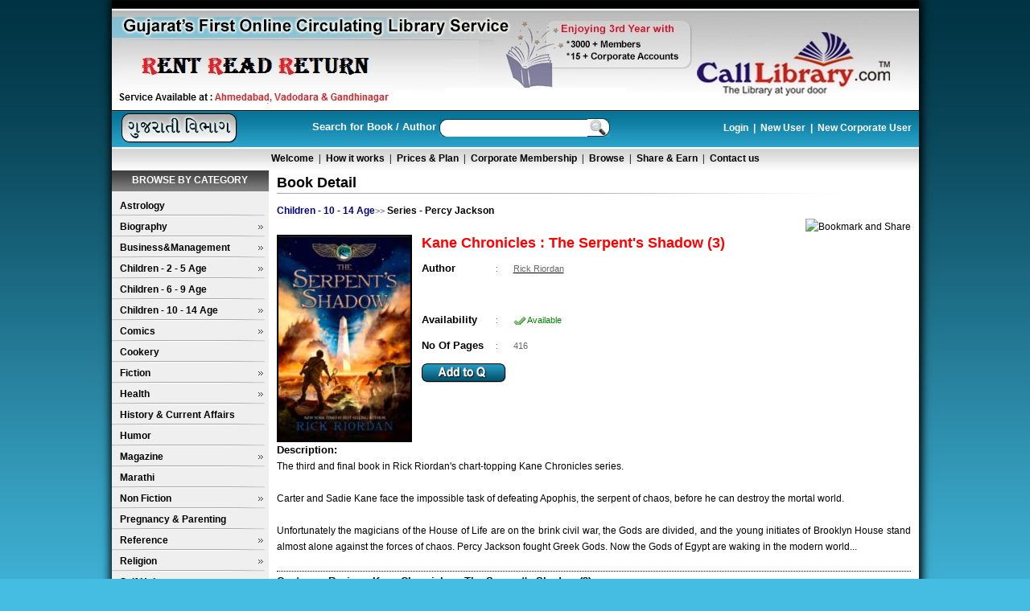

--- FILE ---
content_type: text/html; charset=utf-8
request_url: https://calllibrary.com/BookDetail.aspx?Bookid=12279
body_size: 30581
content:

<!DOCTYPE html PUBLIC "-//W3C//DTD XHTML 1.0 Transitional//EN" "http://www.w3.org/TR/xhtml1/DTD/xhtml1-transitional.dtd">
<html xmlns="http://www.w3.org/1999/xhtml">
<head id="Head1"><link href="style/cssverticalmenu.css" rel="stylesheet" type="text/css" />
    <script language="javascript" type="text/javascript" src="js/cssverticalmenu.js"></script>
    <meta name="verify-v1" content="FuMcP4H9UE/TJVKDx+rtOSZJDANM3s/MOOD0ygAsX+k=" /><meta http-equiv="Content-Type" content="text/html; charset=utf-8" /><link rel="shortcut icon" href="favicon.ico" /><link rel="icon" type="image/icon" href="favicon.ico" /><title>
	Books Ahmedabad, book shop in Ahmedabad/Baroda, Online Books, Library, Rentals – Calllibrary.com
</title><meta name="description" content="CAllLibrary is an online book rental service that provides in Ahmedabad, Baroda free door-to-door delivery and pickup for your reading comfort. You can become a member and then choose books from our massive collection of paperback books. Books are delivered to you and you can read at your own pace - without having to worry about library fines or renewal hassles." /><meta name="abstract" content="The Online Library at your door, Rent a book service, just for 149 per month only,Ahmedabad- India." /><meta name="keywords" content="Book store ahmedabad, book shop ahmedabad, book shop,book store, book,books,good books collection, huge books collection,rent service, new arrival books, best reffered books,New Releases book,books category,books on Biography,books on Business &amp; Management,books on Fiction,good fiction collection,fiction collection,book on film,books on health, books on History &amp; Current Affairs,Non Fiction,Non Fiction titles,Religion books, books on Religion,books on self help, how to self help,self help,books on sport,Sports books,book rental,book rentals,borrow books,books rental,online book rental,rent books online,book rental library,book rental service,Free Delivery,Free Delivery servicefree books delivery serviceahmedabad,free book delivery service,browse books,book rentals online,books rentals, library ahmedabad, best library ahmedabad,call library, calllibrary, calllibrary.com" /><meta name="author" content="CallLibrary" /><meta name="owner" content="yogesh.prajapati@calllibrary.com" /><meta name="distribution" content="gujarat" /><meta name="rating" content="general" /><meta name="robots" content="index,follow" /><meta name="robots" content="ALL" /><meta name="revisit-after" content="2 days" /><meta name="classification" content="Book Rent Services" /><link href="style/style.css" rel="stylesheet" type="text/css" /><link href="style/Book.css" rel="stylesheet" type="text/css" />
    <script src="js/functions.js" type="text/javascript"></script>
    <script src="js/JavaScript.js" type="text/javascript"></script>
    <link href="style/Loader.css" rel="stylesheet" type="text/css" />
    <script src="js/JSTool.js" type="text/javascript"></script>
    <script language="javascript" type="text/javascript" src="js/LoderJS.js"></script>
    <script src="AddtoQ.js" type="text/javascript"></script>
    <script type="text/javascript" src="js/jquery-latest.pack.js"></script>
    <link href="style/DiwaliPopup.css" rel="stylesheet" type="text/css" /><link href="style/PopupNew.css" rel="stylesheet" type="text/css" />
    <script src="js/jquery-latest.js" type="text/javascript"></script>
    
    <link rel="stylesheet" href="css/jquery.autocomplete.css" type="text/css" />
    <script type="text/javascript" src="js/jquery.autocomplete.js"></script>
    <script type="text/javascript">
    $(document).ready(function(){
    var ac = $("#fname").autocomplete("AutocompleteData.ashx",{scrollHeight: 320,width: 310,scroll: true,minChars: 3});
    
    $("#fname").result(function(event, data, formatted) {
        window.location='SearchBook.aspx?BookName=' + data;
	});
    });
    
    function EnterSearch()
    {
        if(fname.value != '')
        {
            window.location='SearchBook.aspx?BookName=' + fname.value;
        }
        return false;
    }
    
    </script>
    
     <script type="text/javascript">
		$(document).ready(function(){
			//StartShareEarn();
			if($(".lightbox") != null)
			    $(".lightbox").lightbox();
		});

    </script>
    
    <script src="js/jquery.lightbox.js" type="text/javascript"></script>
    <link rel="stylesheet" href="style/lightbox.css" type="text/css" />
    
    <STYLE type="text/css">
#divCorporate { position: absolute; left: 0px; bottom: 0px;}
div > div#divCorporate { position: fixed; }
#divShareEarn { position: absolute; right: 0px; bottom: 0px;}
div > div#divShareEarn { position: fixed; }
pre.fixit { overflow:auto;border-left:1px dashed #000;border-right:1px dashed #000;padding-left:2px; }
		</STYLE>
<!--[if gte IE 5.5]><![if lt IE 7]>
		<style type="text/css">
div#divCorporate {
right: auto; bottom: auto;
left: expression( ( 0 + ( ignoreMe2 = document.documentElement.scrollLeft ? document.documentElement.scrollLeft : document.body.scrollLeft ) ) + 'px' );
top: expression( ( 0 - divCorporate.offsetHeight + ( document.documentElement.clientHeight ? document.documentElement.clientHeight : document.body.clientHeight ) + ( ignoreMe = document.documentElement.scrollTop ? document.documentElement.scrollTop : document.body.scrollTop ) ) + 'px' );
}

div#divShareEarn {
right: auto; bottom: auto;
left: expression( ( 0 - divShareEarn.offsetWidth + ( document.documentElement.clientWidth ? document.documentElement.clientWidth : document.body.clientWidth ) + ( ignoreMe2 = document.documentElement.scrollLeft ? document.documentElement.scrollLeft : document.body.scrollLeft ) ) + 'px' );
top: expression( ( 0 - divShareEarn.offsetHeight + ( document.documentElement.clientHeight ? document.documentElement.clientHeight : document.body.clientHeight ) + ( ignoreMe = document.documentElement.scrollTop ? document.documentElement.scrollTop : document.body.scrollTop ) ) + 'px' );
}
		</style>
		<![endif]><![endif]-->
    
<script language="javascript" type="text/javascript">
 
    
    function CloseCorporateLink()
    {
        var divCorporate = document.getElementById("divCorporate");
        divCorporate.style.display='none';
        return false;
    }
    
    function setCookie(c_name,value,exdays)
{
var exdate=new Date();
exdate.setDate(exdate.getDate() + exdays);
var c_value=escape(value) + ((exdays==null) ? "" : "; expires="+exdate.toUTCString());
document.cookie=c_name + "=" + c_value;
}

function getCookie(c_name)
{
var i,x,y,ARRcookies=document.cookie.split(";");
for (i=0;i<ARRcookies.length;i++)
{
  x=ARRcookies[i].substr(0,ARRcookies[i].indexOf("="));
  y=ARRcookies[i].substr(ARRcookies[i].indexOf("=")+1);
  x=x.replace(/^\s+|\s+$/g,"");
  if (x==c_name)
    {
    return unescape(y);
    }
  }
}
    
    function StartShareEarn()
    {
        if(getCookie("ShareEarn")=="0")
	    {
	        var divShareEarn = document.getElementById("divShareEarn");
            divShareEarn.style.display='';
        }
	    else
	    {
            var divShareEarn = document.getElementById("divShareEarn");
            divShareEarn.style.display='none';
        }
        return false;
    }
    
    function CloseShareEarnLink()
    {
            var divShareEarn = document.getElementById("divShareEarn");
            divShareEarn.style.display='none';
            setCookie("ShareEarn","1",1);
        return false;
    }
 //======End for Add to Q Script=====

    function _body_onload()
    {
       loff();
    }
    function onbodyUnload()
    {
        lon();
    }
    
    function ShowSubscribPopup()
    {
        var ctrlDivCompany = document.getElementById("blockUI");
        DecebleControl(ctrlDivCompany);
        var PopMsg =  document.getElementById('PopMsgSub');
        var ifrmPop =  document.getElementById('ifrmSubMail');
        ifrmPop.src="PopupSubscribe.aspx";
        PopMsg.style.position="absolute"; 
	    
        PopMsg.style.display='';
	    PopMsg.style.left=(getPageWidthWithScroll() / 2) - (PopMsg.offsetWidth / 2) + "px";
        PopMsg.style.top=(GetHeight() / 2) - (PopMsg.offsetHeight / 2)+getScrollY()+ "px";
        
        PopMsg.style.zIndex = "999";
        return false;
    }
    
    function CloseubscribPopup()
    {
        var ctrlDivCompany = document.getElementById("blockUI");
        Enablecontrol(ctrlDivCompany);
        var PopMsg =  document.getElementById('PopMsgSub');
        PopMsg.style.display='none';
        return false;
	}
    
    function ShowSubDonePopup()
    {
        CloseubscribPopup();
        var ctrlDivCompany = document.getElementById("blockUI");
        DecebleControl(ctrlDivCompany);
        var PopMsg =  document.getElementById('popSubDone');
        PopMsg.style.position="absolute"; 
	    
        PopMsg.style.display='';
	    PopMsg.style.left=(getPageWidthWithScroll() / 2) - (PopMsg.offsetWidth / 2) + "px";
        PopMsg.style.top=(GetHeight() / 2) - (PopMsg.offsetHeight / 2)+getScrollY()+ "px";
        
        PopMsg.style.zIndex = "999";
        return false;
    }
    
    function CloseDonePopup()
    {
        var ctrlDivCompany = document.getElementById("blockUI");
        Enablecontrol(ctrlDivCompany);
        var PopMsg =  document.getElementById('popSubDone');
        PopMsg.style.display='none';
        return false;
	}
	
	function ShowCorporateLogin()
    {
        var ctrlDivCompany = document.getElementById("blockUI");
        DecebleControl(ctrlDivCompany);
        var PopMsg =  document.getElementById("CorpPopLogin");
        var ifrmPop =  document.getElementById("CorpifrmLogin");
        ifrmPop.src="CorporatePopupLogin.aspx";
        PopMsg.style.position="absolute"; 
	    PopMsg.style.display='';
	    
	    PopMsg.style.left=(getPageWidthWithScroll() / 2) - (PopMsg.offsetWidth / 2) + "px";
        PopMsg.style.top=(GetHeight() / 2) - (PopMsg.offsetHeight / 2)+getScrollY()+ "px";
        
        PopMsg.style.zIndex = "9999";
        
        return false;
    }
    
    function CloseCorpPopupLogin()
    {
        var ctrlDivCompany = document.getElementById("blockUI");
        Enablecontrol(ctrlDivCompany);
        var PopMsg =  document.getElementById('CorpPopLogin');
        PopMsg.style.display='none';
        return false;
	}
</script>
<meta name="og_title" property="og:title" content="Kane Chronicles : The Serpent&#39;s Shadow (3)" /><meta name="og_image" property="og:image" content="http://calllibrary.com/Admin/Big/12279.jpg" /><meta name="og_url" property="og:url" content="http://calllibrary.com/BookDetail.aspx?Bookid=12279" /><meta name="og_description" property="og:description" content="The third and final book in Rick Riordan&#39;s chart-topping Kane Chronicles series. 

Carter and Sadie Kane face the impossible task of defeating Apophis, the serpent of chaos, before he can destroy the mortal world. 

Unfortunately the magicians of the House of Life are on the brink civil war, the Gods are divided, and the young initiates of Brooklyn House stand almost alone against the forces of chaos. Percy Jackson fought Greek Gods. Now the Gods of Egypt are waking in the modern world..." /></head>
<body style="font-family: Verdana" onload="_body_onload();" onunload="onbodyUnload();" class="bodyClient" >
<table border="0" cellspacing="0" cellpadding="0" id="loaderContainer" class="loaderContainer" onclick="return false;">
      	<tr><td id="loaderContainerWH" >
      	    <div id="trdiv"></div>
      	    <div id="loader" class="loader" style="z-index: 9999;">
      	     </div>
      	     <script language="javascript" type="text/javascript">_lon();</script>
      	   </td></tr>
</table>
    <form method="post" action="./BookDetail.aspx?Bookid=12279" id="form1">
<div class="aspNetHidden">
<input type="hidden" name="__EVENTTARGET" id="__EVENTTARGET" value="" />
<input type="hidden" name="__EVENTARGUMENT" id="__EVENTARGUMENT" value="" />
<input type="hidden" name="__VIEWSTATE" id="__VIEWSTATE" value="E2KeVLQlL1Uwi/upMEWUbf9D/whBHz6kYC1TIx0saBAME6Yt3NAzLGQa8ANhnLl65NqKOTj1sRBbqV6MftVz3MdwaQchdVuhctKOmltxt+EybFyGLf2zLA+nywO+/gTGjlGjwu6TVFMGA5xyE7GS9Trec7Zx4Rhz8yS38J0rLIm8WDmgNcmr0hrWcTyDspdw4EtAwjbYvUL8R3VEMivQY3DZ2TEl69M6XGE8Ua78jXFgUR/TZ8I+0SmkU5+4ZQN6xvIb/wOkHZvEdb9/lEQ/u/T9j4NdQKrRtEbvuwToclzNZD8TpwdvhqTfnScav+R74pxbP05lKILRiHCsfpeCl3XUbiqPWexiI1cdyS8Qdh9IT8yhjYOeF3r4TzbBb1tR8TvOpOGhUDtswal27BlgAel4BPgBQOChIoN0PQNj8ibxmFUF7UA24Wy/gq+AEHYKcAfpEsB6EuFwOuvo9u7tN+haZlYpQbH0Ajgag7YWPuLBSQylBK+3g2AtxCPwTf46B5kd7spU1P0igwkuNeaZHVsA57X616ipZY55/rTgmtag+ZG79DFXN75OIkfcti8uTrNxOJThZbLwhiN1Xw0z00s7aJnF5T6fcxFFfLBPw8xBt1HZ5fUCVH23ymyopyePraVP7BwQYlXzpUoOUnF0tECPXHkgxLhFIOnpYwcAkYAJEELaaEorBC+9tYGeUoX9ooI6N89FwTKVEMBDNSPMrM4Bv03yXD/psfD0sJ99kLcKwL1EHb3ESnwIlqfq3JU89E5XR9OPg668FBuDrRy501lOQHCYRD7cRG08Djv4VTphWF78ZUdIIAKg0NKP7bXJlsbvarPmbT/0xGsUgCIru1QE/RkAFqZsR2ICT5ZbhIySKxgkRpVmQzt+ArmrIaXk+X1Y+KuV7w3B5QjBrJ+72V1QwZIAKRC+h4l3xiCpF/xWKnhQ0RnZpQzVn2J75FN1hmg3Lkry/3jT//yCB0JveU/vlziFO4gCkFXqbrdFme/qxaTbdWLntCIfkQm44h42bBrtDtEzOqhi7l0k/pvqEgvTwCIYHaH9aGpT8V2kVxMlPyGjfGgAMoktn2jd05WzW0HvfwfftwNagIuJ6sM/kmbbFguirBwloRdb9LMCaGMcjwE28/b3ozvAGQiEIFw0cVxk4EZyJGR0r5X432zRvoPASqMTdFgF33yytw2jh4HU2ZeukWFmWPGtL+p5Wvnziqe4dStvZAm1ml33vYVOOEcdN/PDO5jRNBqiQ4WgPr4acorIBevjfUoz8I1q4mJTncKMeWhG+QNiPgjwgAmFZVEG10hAxS2qNhX7jHyUo0DrCZO4iebT34SNvMWrARl3Qr5uGFFOy06uiQXCPiolN7y7KrlgyaOJNWHcsDqPk79PrUzf/[base64]/spgP0+ah3GFi3M3XyF02Byi5cCZ+4/9Xf/EkpJdE1EB5ACX+2jTW89ByUmILxH8pD5FfHH+Ru24Tj6hDO3XVd9TLSEf30dwE6Uv++1MtLWCjLMxLmfg7l+nV1bIBpcwtIu+GNRkmkrO4CeL8GHXEnEGgk5LSpGudFwP59OFe8tkrBwHXIwGqfUxHaym/rigtKQwr/+tHqWHSreLqu79tkPGlFUCtuymKq+I9VEpM834uPRNEzj9YxV5i/oh190qv9G9upRCc2ALREq/5ozgbZcxxsB8ta732s0mtgc8SXFP77/n1tTodpbDpxY3GTdKOex5k8XhWUbuT9wTbpTPtzjkd3+mB5KtysWKnPpBZxG4QI75k8/+QEJd8NJ/+nH39S/UZb+O5bv1Wc6+F5kRSML4K+reMjDWpnsJID/eR/+IGB63nisPlF0eI7LF+ipFtQWTDQbWwBpRRVyClTgePHFAbmf0MwRZh1aeprbZs38MD5HSmVUTMuxhs/Zaht8u68WoccFhe2EHMm4xJLvmdtOTmKFlIgwLa4XM4XHyG4haOK2CU96wHmTtfOFkKMl9gBth1PYpg+LvD6fkqonw4FVF75RiOR9/4kQYB3GuEL3qCkp3yzbZ1ewSOs8CxfoVcY9x/9xtP9EUHX/5TshehnVgxDg9hcSybQA9hpLkoYVIqSM9p4tP/[base64]/qn2caVrTtyh+su7EdwZ0p5JoscNUgfAxu+8lQsJDX2p1TFnDkT0TV79MScWfEABmdIQ/SfN5DnsN5A2YERawc8edlMh+fhgHo35OvQNau/Le48DcqIK5vI/VS3GrAHVO9QVi8DRPQAu3O8FTYZbFR8tVZBrqjnYFKGp73fZ7G6NuxlgufyF2Uc/HzyMjwzgM2BbdiUVConRUJjwz0QfEFKXJZJIipYNHCyohQBsoSZkRHQWTDphAyNFodpwzS346J/6yCPmTq7fMvcgLUFa7CzPO51YTaJ7M2Xfp1ZNyPEm2ibdfNzFzla9tHyU3v0RVY/kqhXzeEoEr9NDaNu64nRdnTLz3Cr/Z5wMf+PgdHgidtVJoSxGnD3utDJGesDKS5bOZTSZlwL7nTRCRUQEOvB4opaE1lt8zhUi1xdizyKkRVsj3p3lvuXy6H97VwO1OLrGnv4TI3FgsDiU+XK5LJj4bp8R6HfMLSzmVv89VMnOcHOxztJRAKb1KfGaurpLrAe7i44Kj9EGIxFGyuO6LV/6Z3oVJqm0JUlkvgZSpuFTfeuDBv11rPCE9AgG1TLVg8eiF8CRUEtSQv+IPWZJRicA8t78Ev+I++siI534M2z/4+1sNIkjfSnOosjyXE06AZH3+WLwSdJDCt917l+0wwQzPfGUjrA0pVdrWKEy+mK/DtgzdHY5M6q9NioZmVCszrHLtOS8clpKkILdBZtoD0eCZeWr+vWPC2dVmBfOVwLEIt/JWQjbzwgfSOttEJk4ZNsMVJgDln99pIl7g+k6AlC8ydk1Jk5Zti0icFEGRwlwv3Lw4COdf/AGvBJiGadLTfNXqVgizo+kNY+oqXoUGQ+KVIy+7I1MCn0XQvevcKd5uOk0kYWM3rDQ0o8jImHGK+WG+/vfX/nKT7F1A5HnDznhigXUOk7CuW4LbK6TZVASjz5IDZkFlnxHbcpRZ1+COYLXrtJFMxjSHY4yM2we8mX+A8Bq9spmENtCVEAINAv/A+vX82Bh4BfRC1ePUjWg4p9jeSS/G00a1nFOBwH0BVmpKNp1spJJiDTb4anIkRHvVnSx6M9WAdadBcOKOkhu212jKxKfeQDO3VXiEfQzv4NM6sG8WSWxY6Dgzsw2VtmTMuUviWHPTLIqV5qRdifFu+NgSiuKo4gAiFO/mm/wTs9DxiRuFzF/pjQ4CYoUG6pvGfKRtzDLvpU58zBIgKD31ntXu++SZZmCF01D8MST5m1vYYTJV2lqgR+CgkPn3noQ27XY4mYM01fpV/Ga7/XrgZ2x9gWL/DCfiyqL1f3bKZuAKC6BgIKCXCRD0JafqKaZ9SUfh7riX/soFhtIq8f267SjZVXtquntXIS3FOFTuqW+bNlwp9K4qXkNNZ22+14b0qJqCEM8pTSYDFxNzICvE2M8+5bNPs2ymJSMbakAu8HgFVHC6is3uuNtHS2IrLQIEFuYlNPkT/iPwZyTnt57EbF6hfTqRCwCTO/V5TCDvuSyH6D/ddLHj3y/BckjCgt9JM8rwU4U1iQv6beu0y4tgnR/G6A9OQC6CDzHnJP8FT3SUr5ub/FF+CnAIkcYrj1phzcyeqG7WDFYKFu/OW6A4JWOm7MI8jUiYzn7pSgKN6VJBM1RlI1qGc/i2goKWKIh/7lUypdEuprQ5vtNIyKrTGXWNqYCl5S+B3ODxRMNFoiPOh8hDexeS8niHAW1AlUyHlwN/f+oaa3pfm5kDUG2zVNNZKu5mKPdnVV6mjas1g2sYVsEEr4NBY1aK19GQE4m1TgEFzA65b58OO/47Sg6m46CG0pjz6/ovF4XALF0HreH0jRnNnTh1jRWxoZkc2J7DcRJc0vZAM87+oCTb3HigIOrkoH2TJDXZYmisDpoKqJ8RurQ4ekd7vG2FYWQQu/fTPHubUOey8AjDuGbOqGTDPiegq5GOrihx3MnON97HwNHUR+aC1tbmO0FDipnqweB7lsA/UMc8H0Eye2Ox8GEsLCF5hX+dKVylC9sTYotbYq/pxsU+mOiYbxQ252DhPvaLJ6tuwvMcA/BfgCru/gH9Q4Dj4UM4s0wp6QJgSojwu0H3jhTDH4ZD37d6Wv0YxFiCrDFMY5qjubBKFQs0EXD8he5/eLgClP+HeLihhHUdWVmJ60a8OvKtBnB1GBMZkz6An0CQ8Y5/[base64]/h8CzoeiJJ/L3TF+cHaz6gy9XDxSV2lpZBsAYOWBiBDIWTayqHuvldeqrm1kHz3JH0eHv6bsnqIHvPUV/DTymUVn0hvSkUHyQ3YnlKegjsLYVcJDjJHnpKSf3at1dC+34uGd6rJca0kpiV9x3k3aXtFHAm91+Xa9oTW4EQ5MZ++noYsY039UlidPpxLASuuT1wanVGTjYvok6jgrY/[base64]/iSlj2dQ9kIsUvTJ3AHSpZt8Iy9WChUMSLUtjmJA3T/Y6ewz19KZUQuLc1MY4pqAF6VAu6L/B+5krAECi2Pt7ni09UWQ4243rAf5V2Qo4zHG5XL7NJQAIRpLirUbHKd5xPdCybulhUd2xlh1iikLm8nQ4YMzCKW2Gb63eaCF6LOVbsDd1vbnoQdkcMjnfXfhclWOixTbOZsGGRVK8gbE0h0S2YT/UQ6TKdDJdUL+rZKprgzZTpsxVtsTR90p4CrFWkllU6gJdh3k5OxAqaKwxjy7wTQNha/zMTlMc4C4YC8pLEss26CSPyzE9Wropr/nmacAzsOn1lf659HFdZnA1NaC3uI9aZQBop4bD55KRO0bQ5qFZLfVjSl9ow8rz0Rgn/QndTx2INMQolgczlPGr83SW7Hgz5orPSr3RIXjETgdSPugfns5V560x6pKjSFsSYrSx9xIPmlkZmhRzqacJYDSSVOhgHlzAqBEGE0a0Bs+lXCxI4SYkRniXwOLaNSwV4Ews8LmqLOkA6ZkHJyIkj3a1F/+pZthIndrHtu+mRtfOg4EvA3UcXUkIdTggtQYZU15Vkt3ru57JO9XzJXhkLkQp9SAQ8I7SifGQW82UrJWTZv7NOXQF5oiuX/dzipupLLLLSaoDTJBa6z05NRwZ8E+7gRlpNQG77HPpoDPCN4r0uIQWPEAv8Z9njY4KqXiYA4tO65nwHwAQ3FXUD6wLFSDSt0NY3KTUq0KzFqyV/Dw6zoYgww9jvtHhkeC/7fSSgBlL/KDTaBKhth6Q/DMBhT1Mq6FvPj2MJQYoJj3VfgqVFiZ6drR4bJc0moPHiwcs8KeyoLIo+8pE/m9OMzg8r07Ma0OUQisKV1ZGSM53g7A+0QUaAca01HOI3YEnVOoDhtV2Te8TPjyYGwN/iobM1SeJjjBFVJVCqxih/ngNQ+QPeYw2NZ/iSrAV9Gisqbhy+Nb9VRr2eaKwYN1UGkX6ICEtkMSt4vbm8fuWg3f0TP0fvZebp87FXivxGBOEWgC1wZr4wTBoKpHKMPeWYpFAtwJcCKCxJgG38m1OK2Csy49Z1cQGhg82bK38urvArC6RGN2VeZp/5fVITXITXEe7uCNUhCCIK0ndZBlrd651FrrExH1TmjRD/k4YIO+9N70///O1iuQYqQXJ9Lun4EBqyakvEQnDDmk3NjJ89IkxZpOuskGWK9g18AlPivFsAB9U+tFdDvl1ZVYRBskwSi9Mr1SW7i8IsOhXDTChnlOak1HJvgRmArHCJTXc+ZGdk03hahOO2xYhI/yOBmZLh19dQYsXaG2bvl/JL9ghqp4Ohs50rhaXeB/SjDnWW7rJ5EpTvUNRIIykYJDzsQXuBypKtxc7d37qC7mchXiv/iOhPjHHPMy+9rkVW3b3qPiw3eIgKtvMb4iKWl8ln6oOD/eDcBsQRy34O9AXh6xblMJCQxKjtfm2NfFbexug8DMCgxw+HDh+pWLOoaSv4oFMdgyFLzBfeD7xh/eMdOikrm77AVOCt4jkOWkV20g4vKgoUA9Zdbb4CqnTVGzrqk7ov70KsJyijcDaqF4Fv+4abTN2hzJVaPmVh6AtvIokfCRJ13by9I09USXp3GmbttM7T8bt+FEetK7JaaddcZ1fNEPDa8SpfQ7hBI7mdM5K/4t0ceMnIgkNmvvPs+pM+793tnq/wJsIVi8I9ygILMJSyjH82hgaMvw5+EA+rq90hYErG6A4M/mkcQm8O5s/JcZq4+jkut/xshaTht7p6/wFWqb2OSw5EaF5g0sN4FFF7Zw13n1y+CzQvxfxSGApnbD2JoPHcu/StlRuwRbFvfey/juoDyYlpaFoGHMBOhQzvo4+LuT5iQXjSirwUDi2Z5f6CgSFa/sA4FObAM+2GXY9cxxz7mqiIKqvmQcRp/XZX8JcO9GZWvqFAiPLccAfojiJzTSrlGuOC9RuM3Q+kzrJ3+u3gz4jrEbY3SAyL4SUnSkr6brEHx+NRhmbSo8Gy/qgdDvwPu86t1mAa3o5zM5rq+UpMNZ+GrkNoWWfdQDpXqS4k7tjvqj3GZsB4DqO6JuHoXh11ICZaYMZuGg/t/r5x9cDSpT/rigpnCJfyQ7IUKsMRAYDBY59RC7GOnFkRT2gJIXXAWWapvgzsH2fMb5alRXb7FkPEzG4UYRCnpwIBU+wgP1yjSjky/o0cAv1qNYyp/MrKEDxD2zGbtKlYVRVecrtjZn6rl/RyspezTXr8ic/AS4XoGT6VI0Dlc/o5tql/T3GV/[base64]/XYkYMIiZ0dsq+zOczBQalPuiJ+ayRTx5TEhVRjK1P2m2ihifv3xpXCMX4l5Wj/kyCoka+6FAXwtKwG9h5eRhwdHuXwtMNAfuPfBgPNt6YU1nuPmVfkK2gWBgXYQ4EgEqQv2orpFYoNQsbPJsqsmjy90GJn/ks+8kBrby3CB4R0kRUdtlAeUJLe8jq33o1mdjs71bvjBg6SGH7z8hzaY4VExedbw04rklm1y9Oqb1OdkYrn9sMEDGXGkJ3mhDNp5jMFoXnkWj8gpFr2GZtd3sfwr/LNVfxKqanbLP50dm70RhX1yeHTy/3U96Vr612aSPgCm/0kdgTvottF7dwbWDQ+56MQMVglYMstr/y/lngXfKbaR2V+IGApUbG0QWIuP+0/yV0Bvg5i1qvhv97xRj7Y6K4MzhyTgb9fXKpnC2a821yVZAooAwKu1sQMV47/bbGKEDEeaZ4GlGIZq9DqF9ivqweJ9ZmoT/Tug4eDftpRJljCvN0hO3I9XKRlrGawKyoCPKxRpsFN0A/[base64]/[base64]/vTcNFVZchuP92kQxld0OPbeiVbnhMa5m0zh7pq59BWJ+fG5iBtGMRwG0PmsQBs7IhqCZqw9lS16bwaASX0e9icXVQuz/IdA0EMYEa2gt0U1AUlu/hMgqmzNgnr5q77NnJGrTN2pkqj/I3OG8kj1inB/vCC0+JgkrwHtLtBpV19m1xH2gYOWYK8uqeXMyHvvAtNnIDZAnBpkK+UW5n8SmUKmW3r+i2iu0+drLX9JvYzdQclg++TpVBN154izu9QEBxGliDo+cFlKbkGZdo0q9GTmtUMDNWn3Nv8kidqf7V8zmBrPZmBl69OMsR1g/R+qIKThtzgVHlvIRa83+zE7RAi5mwJKOqHYQ5IKnD9d9ysRSH24lQ5/kfLM8gEQFEXrT7IpHtb4kRqq6xlWLWHWuUl9ucpzUMcKKnDZ+lUp4qRYLap/grcxt4TsQk6KgIiHj7Xq3k92CjHjtNXJRjAJWqCBugmBSYp73TpbO4pnG/wypPf2gFA2M67aQ85xZly1aY/3ZVcG2u49i5wZTRb0/0wUmhR6kHzf0qA0c0575y5/rEEcgzqPUCGzFiasNSdWdVbzUeDXQI0lGvkwHMEElvdYvA15ypRFNBR2H1RgOqmd6I2ON21dNs0wnf5/AQnn0Gw+MnT21kuVM1fKPYyNZny8tHkrZEUp7Yieb/G8q2SwKsr8UbDpcP8SyzWpKY1hfTD5Sv5qssnz66dQiuIdebhgz+xh7skUZt08PsOigwt0doLXOmTS0FwmU8173zvcdjh83MTdGgQuI1QdXIO5azGkodIYr7hIclxoUC/nwY1wccqGPFtgdbOI0JwtMsjw3xpzZJLFi4T10o1hsQH228X/JYvbuiJis5gROfW2T2MNXCkIzo+RKWhQ7Z00Bv/RyGvZeAWukDnrNbl3PF31e1JUGaZ/q80ZQe1H4ahtMDi9NLpQxZ8Wg8KB+bfGOCOpTPAsQDl1PgiTJr3uIPoQlyiEFN3AX4adEvcWo8W+f4JrdMCsEXVv1dn2nHj/AOMBXjXU/Q3W5xYeengcvALdsQHaFYDeRYKvSBVCd9BhXFJESf0S5U4U24iKQHTtiqxv7eHcAwuRv9lhVpR9A3zdfpLI0mWTTHxMI18HT3OE1I9uowuF1k/KkJ/eBwLl74Bxcs288m1RxRGJoiwNF/I2eDZuKzTFryc5MMtt+p2CNBYbqD/CaChpE3crMsDEyBo01OQ/hT/qKGeL0yY+OayxKZUIK905Y/huWcDQcjb5mw2qAcF4zQLGS+WNYbBmPVE0w7b4EnQDJJSBhG0g6AKNBb7Zs81X3kcmNaEQdsvE4NDK5DNn1MEQFYDjadDBoDqHyQq/g2lmy/9r6Pj6+XxYn/CYytIO+E4i8cB3D6KoOFegs8XpWimlc6JSk/Rs8mT6w4y30PoNQjsyGsswWYc9irEBvDfsJHOrl5ZxLzY+wWdCyUk2Qufadhzv4h4AxywpnRw9sm8GmLl1zylw7VOijTpSRCZ+JNNxhoYjFcQZVVI/KpSmDy2NIgGJlfXbotuHmBiq29AaTWPp8oSsfUErltcNOaNw6vEXhbdReXtm9n4twCnlmsiDDGRg5THKyOWJSukcyHJp/SNBcuKkqHrKzkEhwiE/OxahqOMkXXNROSbE6Kvy4nkIXeSR0qYHTTJVnZdsm23VMWiJSjUr82IyUTshmBtX9oioU563SrH0ZVT4HulzOYZOxK3wPqPfzaeMmJEWoNcaah/woNjsC8XyrMQEzE260sTCvr50DvbayoQwtcp0pxyzvKMZqCq0hA4gz7NbnKdH1+KA9kmQI7IxRCmPYGxiKpGG9A8byw2nyCVf79hWCLOPZnE+zxIboAgf35tIBC2qCJwz5IdZNah8mtgTIv2MG6L73/DydIiPq02SFT7b9jG6+BtMubdTBtG2GYTkDFA9oYFXOjLy+AZwdpEE3VQ0eIjpjSLvEa8SB1ERw6ON77/JZTbX2x14LjvAbAdCUmelYdqWYmegc0visUusWsBkHWSWmzkBnZFWjiDFR+W9OaMZJNVmeo4ofXGfx2OLZIIHW/vT6LClRNWBF85iaWaOfODWP0xfCiRAWwsb0EAf4vrRkQ1uaNXNz8Lewq7w+wPjAIh71+4T6BurENYRKrFUNAKiMfhOzMpn2o9cZ5sUEWc6N26e0KBiGc2IlwhZvNPsG9s7kyEuQS39Fy7+TyglrDHZsvkr/L6dUssdPf9kqLzlfsWpeEi82vw7JcV0YPNsE5DKEflLuyJynMVRMQ4zQR2V5v5KHwI2/cO16Yd+8eh//PfcUOpJMP+a8pJ0JS7B1XfkB6pHMUbDNN+9gpiPTlR7hd4CWPq1asyKNAemGoo24jUMi5eQ+1CvdMil8gXoOeEXiwm4MpeSAF7vQsHTx//igmdoCfZR0u0HPwbllKfpnF7fOL+r7ThRQ7M8Zu2pD3B5tj4da8IAt4dsxCTECq1Bf5CW6952834O2dt1AVD/iA7pHA+ZSjgw7Clq+bBP6Q4k5AD8R2UvLKpBoDpJapSevPkBv4XsYmWEzIjOhDM119CySvgsH2IAIAmhM5H2TbUheUvhU+vvA5b4Z9doRgBLVvPfHv340GbcC/0fpsVSiH3rqA0RedW/JD6Rz4QmtCOcA1qcajTgu5mvTRCpxUKFqVUz82aj1VOBGFVr3sEqLsEsuMUk6fhJvK0kOn7sA/8izPIoZApA+IhJ9CTntNbIQv+OeVmmOP9Y8HFPStqsBS1vchZgOsHFeVdCQkTKkTjL1QCaaBvaNGy/MKVP7X/[base64]/PELie6YaWc9HImecwLMR2y45kOgCy61GXYPB4Km6/WIAm9brc5BbBA+wkPd9Pfp0ALqGk4wEsBgPMDva8wf+z2z7Wgoi9MaM46p72tHXhmRKcHgQ0GEqaMKfRshMYrNBeGg1utaQoniW1ona3yLj2WlY5V4NMTJl9WmL4SBKN5x5W3X8oE8ZBzO4gqR9GumK3OYKGH4eYwc21LgGPoMwBnJ4V+BDJBaseKIdpCek/c5wemhu0y6+aeFlo7jIzsW8VJfakYHgLxeIDpQDBjJWlhtxSoCMV12GATafZaUZBs95412Ue+nC8/gEEJSJbwifXhe+VU2R+OY4M1L3u1YomOsu6NLs9SXHrY5aZe5ocxPbVFDa++XIT7kaW4IGoZqVik7WA6ZwyKv+0nX9QqOjmG3LY69JUIteK12ZkCy1o9ChHTYpt1HJgprLzEwu11sjJC3IbXZ8pwLtgfFjsGp7KVBjKQ/YvaviKp+jVOc3Xa2D53qJ9NVz3QtOQdFc7yxpGX/9yRPq1dzVB7NsMptN+j4L+rl5RkdWb69So2zHgTz0COvvyxc0Ro5Twac3n4xQdg17arieQHXSZSuZsqdiLJ9Cm1pop+jeXs8avpDlkp/G167m1TskLsL/erxOEVrh3HZ+OprgfBSnfzm92lrqdTXRospwXfnbrhh100eN9A972GVWs/amp/dCN8cTLFDs0W1Hwp9ptzjnCkgOZelrsEh3E0VdRxyppcgtFkhZiuCc7w6x8OidSBZDZrlAr0f4iPUdgvG0wAgpanUXQAD21IOzO2Us2L+qUJHMwkJuhygpIpONnFS+yxRqIfBMBoAfEAWQgRjyu3XS0brOW/kZZqD9ptCUpzLgiEdNWRPPVx27tV0f/AehkAZEcwOfd6V5FDssxhv4FAGKSxqv4v1fRCVG+8pHe3HrGXL+qHZM++YWHatOZHgyywjg+cLwI9q+km1Tkuvn1pV7u6+0vDMnxel/[base64]/Eslwd3uKV2SC0Q8fN1mKoH8QrEgGbxbfTsEZ97/B42Z33ZO26aOTL2cQDqJxoRqX7faP4Hg7b8zmJNr0MS56+mlltdIeLdcamHK82D5Q2xrtjq5G/1idSmVsFMewTAEqLTFel/T3YxLGcqPDZcUaREFBbWzgSD5aFJAhusIn7PGQq6ElpGTIqZbteDFr6w70Z++QZ2y37mHpspvZ+KbafwopUYsJItWuYjlOtAkwvuHMx5BP/h2jqvNWZNO9B8TUBvPkWunsVYCd0HifkIX9GAaNFQ2/YEj1itB4VmC/OPHAlRfxZu024PrI7mlAtJJMpJeTJ5ToXVH05lQK+vYNaLcRyilEns5GT9Yc90xEV9aM5JA5yD4dv5OzQWp11gurJ1YvXeKvN4FU7wN/crxUQPJ0mG6xYpbJhyuBbSwp6JcEPiAl6R7UgCohKs94nKgSN936JG8CtIn4bM2yyc3u/H052CYknw/WjF13r78BRWRUBPXMiGZ/YGEYDwtltOSRfkw+EiOv8jWyq11KLhCirWpJOUfK9xpioH3mC27o1ia8sofpMrmjcSkKdcc6CFZaODYm3KNXeuEW61tIRrqpRfOCgU2Wt/NAMLR+eeGwOOyxxeFlnR/HrcOvWzN3pZxN5c7eXwqxeoXGkhy4DCMewNTZBob6IdXm8MGv59L4oQ==" />
</div>

<script type="text/javascript">
//<![CDATA[
var theForm = document.forms['form1'];
if (!theForm) {
    theForm = document.form1;
}
function __doPostBack(eventTarget, eventArgument) {
    if (!theForm.onsubmit || (theForm.onsubmit() != false)) {
        theForm.__EVENTTARGET.value = eventTarget;
        theForm.__EVENTARGUMENT.value = eventArgument;
        theForm.submit();
    }
}
//]]>
</script>


<script src="/WebResource.axd?d=RYIDhilaGaXpI7ehpGN3DmG9RQaIYNkyTxdJT6wZXT_Xtyyl1W4PMdvlrZDPsBQSml_Zq9afAJDj-2DvwGXII-6W6QnAg0joWrKEBOlvTQM1&amp;t=638901284248157332" type="text/javascript"></script>


<script src="/ScriptResource.axd?d=87dTO_EMNLmwoOfcBgOS4XhACTPaSe2BtTq45SiOwR-Uzt-v1Qykerso4PimG8WmwuOJXuIvh8oGZPfD6pfot0cS9pNd4MKKW937rgLLrRxgBHVoc_8MyE3gYNZAMvTA-BMMKvdBujs3CRhSXRkEH7yMo_JL-qbMPRWajY8Hf4c1&amp;t=5c0e0825" type="text/javascript"></script>
<script src="/ScriptResource.axd?d=207ttntlTvXQnZPXsl5cm8IzDtCGGRvltkKehCrPkjFSvOQ2lJhn_DQP11UbZjmksBBjFU6_pVVbOckVy8ulP4Kz3bzojDi2frsq6Z5ff_EoroMdUjOEcnDS5xsXvgkCrXWk-nO0shdImhdsG7o1MW4g1hsvPkMyVm3KyQEm6k6B_L1jJhU4FE8fH2MgyDsS0&amp;t=5c0e0825" type="text/javascript"></script>
<div class="aspNetHidden">

	<input type="hidden" name="__VIEWSTATEGENERATOR" id="__VIEWSTATEGENERATOR" value="6DCAC49F" />
	<input type="hidden" name="__VIEWSTATEENCRYPTED" id="__VIEWSTATEENCRYPTED" value="" />
	<input type="hidden" name="__EVENTVALIDATION" id="__EVENTVALIDATION" value="PsfmN8z719no9GhJMJsVISKc+XvyIRp/EM7chwxXJy3JIlmrOMmRj4jz+1jWh+4b87GPXwRyQ3BnBkdEgpMceprC+9WDlK4WvJKqhovWjq9DvcdsmmvdsCdGtnknuwGdAIuBWbXwAq2fu8JYRXCz5x9CTwiDfPhvbvanLwjBdwh6hlvyOEC1+T1Tq+aTy6+m9fLbiFlzN+txEfnMyjocPa4J/ZDNNdgVRDe660r+Gjvg03LcokRQz5QQrvlzsZ1UU4xfAhuar86d3lH4QZNZWFY9QlVwve357NgS3s/dWiwTjqdtrwMaTItw6yut0zqz7QhlbDzuPLCjtLash9bx0JearBTKREauMHoAg+8mwyME+zfixe9yf+X8unpzkUPQaMZOZNWAbVepfCxFwr2OecZkfjh6HTE1C/SugYR2kECo24j1iFSSKdsiBJEk0felaMfLZ7rpFdFGVY2gElXGqjLWWOawVOeavbuMYkZit0w9y+a89ao+/4w17gXaEpY4YiemKi7AVHuJw3E4C+VRLBGx3YHy1U1smC0nnAxe3oMbG1NU8BLT4wpM8TeIqWR7OJLBjS/yZHmaiY9hyX77D2z4Uklth3tU5gLAh71eoI6sQLhs50qwuPaSJO1rvOT6" />
</div>
    <div id="blockUI" class="translucent" style='position: absolute; height:0px; width:0px; left: 0px; top: 0px; z-index: 900;' onclick="return false" onmousedown="return false"  ondblclick="return false"> 
        </div>
        <input type="hidden" name="ctl00$hdnLoginAddQ" id="hdnLoginAddQ" value="F" />
    <input type="hidden" name="ctl00$hdnBookIdAddQ" id="hdnBookIdAddQ" value="0" />
    <input type="hidden" name="ctl00$hdnRegIdAddQ" id="hdnRegIdAddQ" />
    
    <script type="text/javascript">
//<![CDATA[
Sys.WebForms.PageRequestManager._initialize('ctl00$sm1', 'form1', [], [], [], 90, 'ctl00');
//]]>
</script>

    <center>
        <div class="maintabel" style="text-align:left;" id="maindiv">
           <!--top Setion Start-->
            <div class="top">
                <div style="width:1003px; height:138px; background-image:url(images/Banner.jpg); vertical-align:bottom;">
                </div>
            </div>
            <div class="searchbg">
                <div class="sercchdiv" style="width: 99%">
                    <table width="100%">
                        <tr>
                            <td align="left" style="width: 235px">
                                <div id="langbtnsec">
                                    <input type="image" name="ctl00$imgGujSec" id="imgGujSec" src="images/gujarati_vibhag_y.gif" />
                                    
                                </div>
                            </td>
                            <td style="width: 380px">
                                <div id="Pnlsearch" onkeypress="javascript:return WebForm_FireDefaultButton(event, &#39;LbtnSearch&#39;)">
	
                                    <div class="top">
                                        <div class="toptexdiv">
                                <span id="Label1">Search for Book / Author</span>
                                            <input id="fname" type="text" autocomplete="off" class="input" /><input type="button" name="ctl00$LbtnSearch" value="" onclick="return EnterSearch();__doPostBack(&#39;ctl00$LbtnSearch&#39;,&#39;&#39;)" id="LbtnSearch" class="buttonsearch" />
                                                
                                            
                                            
                                        </div>
                                    </div>
                                
</div>
                            </td>
                            <td align="right">
                                <div class="logindiv" style="width:100%;">
                                    <div class="top" style="text-align: right; padding-right: 3px;">
                                        <div id="pnlsign">
	
                                            <a onclick="return ShowLogin()" href="#" >Login</a> | <a href="UserRegistration.aspx">New User</a> | <a href="CorporateRegistration.aspx">New Corporate User</a> 
                                        
</div>
                                        
                                    </div>
                                </div>
                            </td>
                        </tr>
                    </table>
                </div>
              </div>
             <div class="top">
                <table border="0" style="width:1003px" cellpadding="0" cellspacing="0">
                    <tr>
                        <td>
                            <div class="top_new" style="width: 100%">
                                <div id="pnluser" style="text-align:center;">
	
                                    <a href="home.aspx">Welcome</a> | <a href="HowItWork.aspx">How it works</a> | <a href="PricePlan.aspx">
                                        Prices & Plan</a> | <a href="CorporateMembership.aspx">Corporate Membership</a> | <a href="browse.aspx">Browse</a> | <a href="HowWeWork.aspx">Share & Earn</a> | <a href="contactus.aspx">Contact us</a>
                                
</div>
                                
                            </div>
                        </td>
                       
                    </tr>
                </table>
            </div>
            <!--top Setion End-->
            <!--middle Setion start-->
            <div class="mainmidlle" >
                <table border="0" cellpadding="0" cellspacing="0" height="100%">
                    <tr>
                        <td class="left">
                            <div class="lefthd" style="" align="center">
                                BROWSE BY CATEGORY</div>
                            <div align="left">
                                

<table width="100%" cellpadding="0" cellspacing="0">
    <tr>
        <td style="vertical-align:top">
            
                            <table width="100%" cellpadding="0" cellspacing="0" >
                                <tr align="left">
                                    <td style="height:15px;vertical-align:top;" >
                                    
                                    <ul id="verticalmenu" class="glossymenu">
				                    <div>
	<table cellspacing="0" id="Category1_GVCategory" style="width:100%;border-collapse:collapse;">
		<tr>
			<td>
				                    
				                    <li ><a href='Seebook.aspx?CatID=59'>
				                    <span id="Category1_GVCategory_Label1_0">Astrology</span></a>
			                            
			                        </li>
			                        
                                    </td>
		</tr><tr>
			<td>
				                    
				                    <li ><a href='Seebook.aspx?CatID=17'>
				                    <span id="Category1_GVCategory_Label1_1">Biography</span></a>
			                            <ul id="Category1_GVCategory_UlSubCate_1">
				                            
				                            <li><a href='Seebook.aspx?CatID=17&subcatid=69' >Business</a></li>
				                            
				                            <li><a href='Seebook.aspx?CatID=17&subcatid=70' >General</a></li>
				                            
				                            <li><a href='Seebook.aspx?CatID=17&subcatid=71' >Memoirs</a></li>
				                            
				                            <li><a href='Seebook.aspx?CatID=17&subcatid=72' >Politicians & Leaders</a></li>
				                            
				                            <li><a href='Seebook.aspx?CatID=17&subcatid=73' >Science</a></li>
				                            
                                            
				                        </ul>
			                        </li>
			                        
                                    </td>
		</tr><tr>
			<td>
				                    
				                    <li ><a href='Seebook.aspx?CatID=2'>
				                    <span id="Category1_GVCategory_Label1_2">Business&Management</span></a>
			                            <ul id="Category1_GVCategory_UlSubCate_2">
				                            
				                            <li><a href='Seebook.aspx?CatID=2&subcatid=132' >Biography</a></li>
				                            
				                            <li><a href='Seebook.aspx?CatID=2&subcatid=133' >Branding</a></li>
				                            
				                            <li><a href='Seebook.aspx?CatID=2&subcatid=134' >Business & Economics</a></li>
				                            
				                            <li><a href='Seebook.aspx?CatID=2&subcatid=91' >Business Skill</a></li>
				                            
				                            <li><a href='Seebook.aspx?CatID=2&subcatid=135' >Finance</a></li>
				                            
				                            <li><a href='Seebook.aspx?CatID=2&subcatid=136' >General Management</a></li>
				                            
				                            <li><a href='Seebook.aspx?CatID=2&subcatid=137' >Human Resources</a></li>
				                            
				                            <li><a href='Seebook.aspx?CatID=2&subcatid=138' >Leadership</a></li>
				                            
				                            <li><a href='Seebook.aspx?CatID=2&subcatid=139' >Marketing & Sales</a></li>
				                            
				                            <li><a href='Seebook.aspx?CatID=2&subcatid=140' >Strategy</a></li>
				                            
                                            
				                        </ul>
			                        </li>
			                        
                                    </td>
		</tr><tr>
			<td>
				                    
				                    <li ><a href='Seebook.aspx?CatID=46'>
				                    <span id="Category1_GVCategory_Label1_3">Children -  2 - 5 Age</span></a>
			                            <ul id="Category1_GVCategory_UlSubCate_3">
				                            
				                            <li><a href='Seebook.aspx?CatID=46&subcatid=100' >Nursery Rhymes</a></li>
				                            
				                            <li><a href='Seebook.aspx?CatID=46&subcatid=97' >Picture & Learning Books</a></li>
				                            
				                            <li><a href='Seebook.aspx?CatID=46&subcatid=98' >Story Books</a></li>
				                            
                                            
				                        </ul>
			                        </li>
			                        
                                    </td>
		</tr><tr>
			<td>
				                    
				                    <li ><a href='Seebook.aspx?CatID=47'>
				                    <span id="Category1_GVCategory_Label1_4">Children -  6 - 9 Age</span></a>
			                            
			                        </li>
			                        
                                    </td>
		</tr><tr>
			<td>
				                    
				                    <li ><a href='Seebook.aspx?CatID=48'>
				                    <span id="Category1_GVCategory_Label1_5">Children - 10 - 14 Age</span></a>
			                            <ul id="Category1_GVCategory_UlSubCate_5">
				                            
				                            <li><a href='Seebook.aspx?CatID=48&subcatid=147' >Biography</a></li>
				                            
				                            <li><a href='Seebook.aspx?CatID=48&subcatid=115' >Illustrated Classic</a></li>
				                            
				                            <li><a href='Seebook.aspx?CatID=48&subcatid=114' >Picture & Story Book</a></li>
				                            
				                            <li><a href='Seebook.aspx?CatID=48&subcatid=128' >Science & Projects</a></li>
				                            
				                            <li><a href='Seebook.aspx?CatID=48&subcatid=112' >Series  - Percy Jackson</a></li>
				                            
				                            <li><a href='Seebook.aspx?CatID=48&subcatid=111' >Series - Black Stallion</a></li>
				                            
				                            <li><a href='Seebook.aspx?CatID=48&subcatid=173' >Series - Dork Diaries</a></li>
				                            
				                            <li><a href='Seebook.aspx?CatID=48&subcatid=118' >Series - Enid Blyton</a></li>
				                            
				                            <li><a href='Seebook.aspx?CatID=48&subcatid=172' >Series - Gods of Asgard</a></li>
				                            
				                            <li><a href='Seebook.aspx?CatID=48&subcatid=110' >Series - Hardy Boys</a></li>
				                            
				                            <li><a href='Seebook.aspx?CatID=48&subcatid=107' >Series - Horrid Henry</a></li>
				                            
				                            <li><a href='Seebook.aspx?CatID=48&subcatid=108' >Series - Junie B Jones</a></li>
				                            
				                            <li><a href='Seebook.aspx?CatID=48&subcatid=105' >Series - Nancy Drew</a></li>
				                            
				                            <li><a href='Seebook.aspx?CatID=48&subcatid=129' >Series - Noddy</a></li>
				                            
				                            <li><a href='Seebook.aspx?CatID=48&subcatid=109' >Series - Roald Dahl</a></li>
				                            
				                            <li><a href='Seebook.aspx?CatID=48&subcatid=106' >Series - The Famous Five</a></li>
				                            
				                            <li><a href='Seebook.aspx?CatID=48&subcatid=117' >Young Fiction</a></li>
				                            
                                            
				                        </ul>
			                        </li>
			                        
                                    </td>
		</tr><tr>
			<td>
				                    
				                    <li ><a href='Seebook.aspx?CatID=58'>
				                    <span id="Category1_GVCategory_Label1_6">Comics</span></a>
			                            <ul id="Category1_GVCategory_UlSubCate_6">
				                            
				                            <li><a href='Seebook.aspx?CatID=58&subcatid=151' >Amar Chitra Katha</a></li>
				                            
				                            <li><a href='Seebook.aspx?CatID=58&subcatid=159' >Archie</a></li>
				                            
				                            <li><a href='Seebook.aspx?CatID=58&subcatid=150' >Asterix</a></li>
				                            
				                            <li><a href='Seebook.aspx?CatID=58&subcatid=167' >Ben 10</a></li>
				                            
				                            <li><a href='Seebook.aspx?CatID=58&subcatid=155' >Chhota Bheem</a></li>
				                            
				                            <li><a href='Seebook.aspx?CatID=58&subcatid=169' >General</a></li>
				                            
				                            <li><a href='Seebook.aspx?CatID=58&subcatid=158' >Tinkle</a></li>
				                            
				                            <li><a href='Seebook.aspx?CatID=58&subcatid=156' >Tintin</a></li>
				                            
				                            <li><a href='Seebook.aspx?CatID=58&subcatid=152' >Wilco</a></li>
				                            
                                            
				                        </ul>
			                        </li>
			                        
                                    </td>
		</tr><tr>
			<td>
				                    
				                    <li ><a href='Seebook.aspx?CatID=16'>
				                    <span id="Category1_GVCategory_Label1_7">Cookery</span></a>
			                            
			                        </li>
			                        
                                    </td>
		</tr><tr>
			<td>
				                    
				                    <li ><a href='Seebook.aspx?CatID=3'>
				                    <span id="Category1_GVCategory_Label1_8">Fiction</span></a>
			                            <ul id="Category1_GVCategory_UlSubCate_8">
				                            
				                            <li><a href='Seebook.aspx?CatID=3&subcatid=16' >Action & Adventure</a></li>
				                            
				                            <li><a href='Seebook.aspx?CatID=3&subcatid=93' >Classics</a></li>
				                            
				                            <li><a href='Seebook.aspx?CatID=3&subcatid=74' >Erotica</a></li>
				                            
				                            <li><a href='Seebook.aspx?CatID=3&subcatid=18' >Indian Fiction</a></li>
				                            
				                            <li><a href='Seebook.aspx?CatID=3&subcatid=19' >Literacy & Fiction</a></li>
				                            
				                            <li><a href='Seebook.aspx?CatID=3&subcatid=92' >Mills & Boon - Romance</a></li>
				                            
				                            <li><a href='Seebook.aspx?CatID=3&subcatid=20' >Mystery & Thrillers</a></li>
				                            
				                            <li><a href='Seebook.aspx?CatID=3&subcatid=21' >Popular Miscellaneous</a></li>
				                            
				                            <li><a href='Seebook.aspx?CatID=3&subcatid=22' >Romance</a></li>
				                            
				                            <li><a href='Seebook.aspx?CatID=3&subcatid=23' >Science Fiction & Fantasy</a></li>
				                            
                                            
				                        </ul>
			                        </li>
			                        
                                    </td>
		</tr><tr>
			<td>
				                    
				                    <li ><a href='Seebook.aspx?CatID=5'>
				                    <span id="Category1_GVCategory_Label1_9">Health</span></a>
			                            <ul id="Category1_GVCategory_UlSubCate_9">
				                            
				                            <li><a href='Seebook.aspx?CatID=5&subcatid=29' >Diet & Food</a></li>
				                            
				                            <li><a href='Seebook.aspx?CatID=5&subcatid=30' >General</a></li>
				                            
				                            <li><a href='Seebook.aspx?CatID=5&subcatid=149' >Yoga & Fitness</a></li>
				                            
                                            
				                        </ul>
			                        </li>
			                        
                                    </td>
		</tr><tr>
			<td>
				                    
				                    <li ><a href='Seebook.aspx?CatID=6'>
				                    <span id="Category1_GVCategory_Label1_10">History & Current Affairs</span></a>
			                            
			                        </li>
			                        
                                    </td>
		</tr><tr>
			<td>
				                    
				                    <li ><a href='Seebook.aspx?CatID=50'>
				                    <span id="Category1_GVCategory_Label1_11">Humor</span></a>
			                            
			                        </li>
			                        
                                    </td>
		</tr><tr>
			<td>
				                    
				                    <li ><a href='Seebook.aspx?CatID=62'>
				                    <span id="Category1_GVCategory_Label1_12">Magazine</span></a>
			                            <ul id="Category1_GVCategory_UlSubCate_12">
				                            
				                            <li><a href='Seebook.aspx?CatID=62&subcatid=162' >Clean India Journal</a></li>
				                            
				                            <li><a href='Seebook.aspx?CatID=62&subcatid=165' >Dare</a></li>
				                            
				                            <li><a href='Seebook.aspx?CatID=62&subcatid=160' >Entrepreneur</a></li>
				                            
				                            <li><a href='Seebook.aspx?CatID=62&subcatid=171' >Harvard Business Review</a></li>
				                            
				                            <li><a href='Seebook.aspx?CatID=62&subcatid=163' >Human Edge</a></li>
				                            
				                            <li><a href='Seebook.aspx?CatID=62&subcatid=166' >Other</a></li>
				                            
				                            <li><a href='Seebook.aspx?CatID=62&subcatid=164' >People Matters</a></li>
				                            
				                            <li><a href='Seebook.aspx?CatID=62&subcatid=161' >The Smart CEO</a></li>
				                            
                                            
				                        </ul>
			                        </li>
			                        
                                    </td>
		</tr><tr>
			<td>
				                    
				                    <li ><a href='Seebook.aspx?CatID=63'>
				                    <span id="Category1_GVCategory_Label1_13">Marathi</span></a>
			                            
			                        </li>
			                        
                                    </td>
		</tr><tr>
			<td>
				                    
				                    <li ><a href='Seebook.aspx?CatID=7'>
				                    <span id="Category1_GVCategory_Label1_14">Non Fiction</span></a>
			                            <ul id="Category1_GVCategory_UlSubCate_14">
				                            
				                            <li><a href='Seebook.aspx?CatID=7&subcatid=38' >General</a></li>
				                            
				                            <li><a href='Seebook.aspx?CatID=7&subcatid=39' >Travel</a></li>
				                            
                                            
				                        </ul>
			                        </li>
			                        
                                    </td>
		</tr><tr>
			<td>
				                    
				                    <li ><a href='Seebook.aspx?CatID=57'>
				                    <span id="Category1_GVCategory_Label1_15">Pregnancy & Parenting</span></a>
			                            
			                        </li>
			                        
                                    </td>
		</tr><tr>
			<td>
				                    
				                    <li ><a href='Seebook.aspx?CatID=51'>
				                    <span id="Category1_GVCategory_Label1_16">Reference</span></a>
			                            <ul id="Category1_GVCategory_UlSubCate_16">
				                            
				                            <li><a href='Seebook.aspx?CatID=51&subcatid=120' >Encyclopedias</a></li>
				                            
				                            <li><a href='Seebook.aspx?CatID=51&subcatid=121' >General</a></li>
				                            
				                            <li><a href='Seebook.aspx?CatID=51&subcatid=122' >Questions & Answers</a></li>
				                            
                                            
				                        </ul>
			                        </li>
			                        
                                    </td>
		</tr><tr>
			<td>
				                    
				                    <li ><a href='Seebook.aspx?CatID=8'>
				                    <span id="Category1_GVCategory_Label1_17">Religion</span></a>
			                            <ul id="Category1_GVCategory_UlSubCate_17">
				                            
				                            <li><a href='Seebook.aspx?CatID=8&subcatid=40' >General</a></li>
				                            
				                            <li><a href='Seebook.aspx?CatID=8&subcatid=41' >Mythology</a></li>
				                            
				                            <li><a href='Seebook.aspx?CatID=8&subcatid=42' >Religious Studies</a></li>
				                            
				                            <li><a href='Seebook.aspx?CatID=8&subcatid=43' >Spirituality</a></li>
				                            
                                            
				                        </ul>
			                        </li>
			                        
                                    </td>
		</tr><tr>
			<td>
				                    
				                    <li ><a href='Seebook.aspx?CatID=9'>
				                    <span id="Category1_GVCategory_Label1_18">Self Help</span></a>
			                            <ul id="Category1_GVCategory_UlSubCate_18">
				                            
				                            <li><a href='Seebook.aspx?CatID=9&subcatid=45' >General</a></li>
				                            
				                            <li><a href='Seebook.aspx?CatID=9&subcatid=46' >Motivational & Spiritual</a></li>
				                            
				                            <li><a href='Seebook.aspx?CatID=9&subcatid=47' >Personal Growth</a></li>
				                            
				                            <li><a href='Seebook.aspx?CatID=9&subcatid=48' >Psychology</a></li>
				                            
				                            <li><a href='Seebook.aspx?CatID=9&subcatid=49' >Relationship</a></li>
				                            
                                            
				                        </ul>
			                        </li>
			                        
                                    </td>
		</tr><tr>
			<td>
				                    
				                    <li ><a href='Seebook.aspx?CatID=10'>
				                    <span id="Category1_GVCategory_Label1_19">Sports</span></a>
			                            <ul id="Category1_GVCategory_UlSubCate_19">
				                            
				                            <li><a href='Seebook.aspx?CatID=10&subcatid=50' >Cricket</a></li>
				                            
				                            <li><a href='Seebook.aspx?CatID=10&subcatid=52' >Others</a></li>
				                            
                                            
				                        </ul>
			                        </li>
			                        
                                    </td>
		</tr>
	</table>
</div>
		                            </ul>
                                    
                                            </td>
                                </tr>
                            </table>
                        
        </td>
    </tr>
</table>

                                <div id="pnlAllCate">
	
                                <table cellpadding="0" cellspacing="0" border="0">
                                <tr>
                                <td style="height: 25px; vertical-align: top;" >&nbsp;<a href="Browse.aspx?See=Cat" class="SeeAllLink"><span class="SeeAllLink">See all Category</span></a></td>
                                </tr>
                                </table>
</div>
                               <div id="divlinecat" style="width:100%;" class="linex"></div> 
                               <div style="height:7px;"></div>       
                            </div>
                            <div class="lefthd" style="" align="center">
                                BROWSE BY AUTHORS</div>
                            <div align="left">
                                <table width="100%" cellpadding="0" cellspacing="0">
                                    <tr>
                                        <td style="vertical-align: top">
                                        <ul id="verticalmenu" class="glossymenu">
                                            <div>
	<table cellspacing="0" id="GVAuthor" style="width:100%;border-collapse:collapse;">
		<tr>
			<td>
                                                            <table width="100%" cellpadding="0" cellspacing="0">
                                                                <tr align="left">
                                                                    <td style="vertical-align: top;">
                                                                    <li >    
                                                                        <a href='BrowseByAuthor.aspx?AuthorId=15'>
                                                                            <span id="GVAuthor_Lbtsubcat_0">Agatha Christie</span>
                                                                        </a></li>
                                                                    </td>
                                                                </tr>
                                                                
                                                            </table>
                                                        </td>
		</tr><tr>
			<td>
                                                            <table width="100%" cellpadding="0" cellspacing="0">
                                                                <tr align="left">
                                                                    <td style="vertical-align: top;">
                                                                    <li >    
                                                                        <a href='BrowseByAuthor.aspx?AuthorId=179'>
                                                                            <span id="GVAuthor_Lbtsubcat_1">Cecelia Ahern</span>
                                                                        </a></li>
                                                                    </td>
                                                                </tr>
                                                                
                                                            </table>
                                                        </td>
		</tr><tr>
			<td>
                                                            <table width="100%" cellpadding="0" cellspacing="0">
                                                                <tr align="left">
                                                                    <td style="vertical-align: top;">
                                                                    <li >    
                                                                        <a href='BrowseByAuthor.aspx?AuthorId=187'>
                                                                            <span id="GVAuthor_Lbtsubcat_2">Chetan Bhagat</span>
                                                                        </a></li>
                                                                    </td>
                                                                </tr>
                                                                
                                                            </table>
                                                        </td>
		</tr><tr>
			<td>
                                                            <table width="100%" cellpadding="0" cellspacing="0">
                                                                <tr align="left">
                                                                    <td style="vertical-align: top;">
                                                                    <li >    
                                                                        <a href='BrowseByAuthor.aspx?AuthorId=190'>
                                                                            <span id="GVAuthor_Lbtsubcat_3">Chitra Banerjee Divakaruni</span>
                                                                        </a></li>
                                                                    </td>
                                                                </tr>
                                                                
                                                            </table>
                                                        </td>
		</tr><tr>
			<td>
                                                            <table width="100%" cellpadding="0" cellspacing="0">
                                                                <tr align="left">
                                                                    <td style="vertical-align: top;">
                                                                    <li >    
                                                                        <a href='BrowseByAuthor.aspx?AuthorId=219'>
                                                                            <span id="GVAuthor_Lbtsubcat_4">Dan Brown</span>
                                                                        </a></li>
                                                                    </td>
                                                                </tr>
                                                                
                                                            </table>
                                                        </td>
		</tr><tr>
			<td>
                                                            <table width="100%" cellpadding="0" cellspacing="0">
                                                                <tr align="left">
                                                                    <td style="vertical-align: top;">
                                                                    <li >    
                                                                        <a href='BrowseByAuthor.aspx?AuthorId=226'>
                                                                            <span id="GVAuthor_Lbtsubcat_5">Danielle Steel</span>
                                                                        </a></li>
                                                                    </td>
                                                                </tr>
                                                                
                                                            </table>
                                                        </td>
		</tr><tr>
			<td>
                                                            <table width="100%" cellpadding="0" cellspacing="0">
                                                                <tr align="left">
                                                                    <td style="vertical-align: top;">
                                                                    <li >    
                                                                        <a href='BrowseByAuthor.aspx?AuthorId=235'>
                                                                            <span id="GVAuthor_Lbtsubcat_6">David Baldacci</span>
                                                                        </a></li>
                                                                    </td>
                                                                </tr>
                                                                
                                                            </table>
                                                        </td>
		</tr><tr>
			<td>
                                                            <table width="100%" cellpadding="0" cellspacing="0">
                                                                <tr align="left">
                                                                    <td style="vertical-align: top;">
                                                                    <li >    
                                                                        <a href='BrowseByAuthor.aspx?AuthorId=251'>
                                                                            <span id="GVAuthor_Lbtsubcat_7">Deepak Chopra</span>
                                                                        </a></li>
                                                                    </td>
                                                                </tr>
                                                                
                                                            </table>
                                                        </td>
		</tr><tr>
			<td>
                                                            <table width="100%" cellpadding="0" cellspacing="0">
                                                                <tr align="left">
                                                                    <td style="vertical-align: top;">
                                                                    <li >    
                                                                        <a href='BrowseByAuthor.aspx?AuthorId=295'>
                                                                            <span id="GVAuthor_Lbtsubcat_8">Durjoy Datta</span>
                                                                        </a></li>
                                                                    </td>
                                                                </tr>
                                                                
                                                            </table>
                                                        </td>
		</tr><tr>
			<td>
                                                            <table width="100%" cellpadding="0" cellspacing="0">
                                                                <tr align="left">
                                                                    <td style="vertical-align: top;">
                                                                    <li >    
                                                                        <a href='BrowseByAuthor.aspx?AuthorId=326'>
                                                                            <span id="GVAuthor_Lbtsubcat_9">Enid Blyton</span>
                                                                        </a></li>
                                                                    </td>
                                                                </tr>
                                                                
                                                            </table>
                                                        </td>
		</tr><tr>
			<td>
                                                            <table width="100%" cellpadding="0" cellspacing="0">
                                                                <tr align="left">
                                                                    <td style="vertical-align: top;">
                                                                    <li >    
                                                                        <a href='BrowseByAuthor.aspx?AuthorId=351'>
                                                                            <span id="GVAuthor_Lbtsubcat_10">Frederick Forsyth</span>
                                                                        </a></li>
                                                                    </td>
                                                                </tr>
                                                                
                                                            </table>
                                                        </td>
		</tr><tr>
			<td>
                                                            <table width="100%" cellpadding="0" cellspacing="0">
                                                                <tr align="left">
                                                                    <td style="vertical-align: top;">
                                                                    <li >    
                                                                        <a href='BrowseByAuthor.aspx?AuthorId=494'>
                                                                            <span id="GVAuthor_Lbtsubcat_11">Jeffrey Archer</span>
                                                                        </a></li>
                                                                    </td>
                                                                </tr>
                                                                
                                                            </table>
                                                        </td>
		</tr><tr>
			<td>
                                                            <table width="100%" cellpadding="0" cellspacing="0">
                                                                <tr align="left">
                                                                    <td style="vertical-align: top;">
                                                                    <li >    
                                                                        <a href='BrowseByAuthor.aspx?AuthorId=530'>
                                                                            <span id="GVAuthor_Lbtsubcat_12">John Grisham</span>
                                                                        </a></li>
                                                                    </td>
                                                                </tr>
                                                                
                                                            </table>
                                                        </td>
		</tr><tr>
			<td>
                                                            <table width="100%" cellpadding="0" cellspacing="0">
                                                                <tr align="left">
                                                                    <td style="vertical-align: top;">
                                                                    <li >    
                                                                        <a href='BrowseByAuthor.aspx?AuthorId=599'>
                                                                            <span id="GVAuthor_Lbtsubcat_13">Ken Follett</span>
                                                                        </a></li>
                                                                    </td>
                                                                </tr>
                                                                
                                                            </table>
                                                        </td>
		</tr><tr>
			<td>
                                                            <table width="100%" cellpadding="0" cellspacing="0">
                                                                <tr align="left">
                                                                    <td style="vertical-align: top;">
                                                                    <li >    
                                                                        <a href='BrowseByAuthor.aspx?AuthorId=784'>
                                                                            <span id="GVAuthor_Lbtsubcat_14">Nicholas Sparks</span>
                                                                        </a></li>
                                                                    </td>
                                                                </tr>
                                                                
                                                            </table>
                                                        </td>
		</tr><tr>
			<td>
                                                            <table width="100%" cellpadding="0" cellspacing="0">
                                                                <tr align="left">
                                                                    <td style="vertical-align: top;">
                                                                    <li >    
                                                                        <a href='BrowseByAuthor.aspx?AuthorId=788'>
                                                                            <span id="GVAuthor_Lbtsubcat_15">Nora Roberts</span>
                                                                        </a></li>
                                                                    </td>
                                                                </tr>
                                                                
                                                            </table>
                                                        </td>
		</tr><tr>
			<td>
                                                            <table width="100%" cellpadding="0" cellspacing="0">
                                                                <tr align="left">
                                                                    <td style="vertical-align: top;">
                                                                    <li >    
                                                                        <a href='BrowseByAuthor.aspx?AuthorId=798'>
                                                                            <span id="GVAuthor_Lbtsubcat_16">Osho</span>
                                                                        </a></li>
                                                                    </td>
                                                                </tr>
                                                                
                                                            </table>
                                                        </td>
		</tr><tr>
			<td>
                                                            <table width="100%" cellpadding="0" cellspacing="0">
                                                                <tr align="left">
                                                                    <td style="vertical-align: top;">
                                                                    <li >    
                                                                        <a href='BrowseByAuthor.aspx?AuthorId=813'>
                                                                            <span id="GVAuthor_Lbtsubcat_17">Paulo Coelho</span>
                                                                        </a></li>
                                                                    </td>
                                                                </tr>
                                                                
                                                            </table>
                                                        </td>
		</tr><tr>
			<td>
                                                            <table width="100%" cellpadding="0" cellspacing="0">
                                                                <tr align="left">
                                                                    <td style="vertical-align: top;">
                                                                    <li >    
                                                                        <a href='BrowseByAuthor.aspx?AuthorId=942'>
                                                                            <span id="GVAuthor_Lbtsubcat_18">Robin Cook</span>
                                                                        </a></li>
                                                                    </td>
                                                                </tr>
                                                                
                                                            </table>
                                                        </td>
		</tr><tr>
			<td>
                                                            <table width="100%" cellpadding="0" cellspacing="0">
                                                                <tr align="left">
                                                                    <td style="vertical-align: top;">
                                                                    <li >    
                                                                        <a href='BrowseByAuthor.aspx?AuthorId=944'>
                                                                            <span id="GVAuthor_Lbtsubcat_19">Robin Sharma</span>
                                                                        </a></li>
                                                                    </td>
                                                                </tr>
                                                                
                                                            </table>
                                                        </td>
		</tr><tr>
			<td>
                                                            <table width="100%" cellpadding="0" cellspacing="0">
                                                                <tr align="left">
                                                                    <td style="vertical-align: top;">
                                                                    <li >    
                                                                        <a href='BrowseByAuthor.aspx?AuthorId=1000'>
                                                                            <span id="GVAuthor_Lbtsubcat_20">Shobhaa De</span>
                                                                        </a></li>
                                                                    </td>
                                                                </tr>
                                                                
                                                            </table>
                                                        </td>
		</tr><tr>
			<td>
                                                            <table width="100%" cellpadding="0" cellspacing="0">
                                                                <tr align="left">
                                                                    <td style="vertical-align: top;">
                                                                    <li >    
                                                                        <a href='BrowseByAuthor.aspx?AuthorId=1003'>
                                                                            <span id="GVAuthor_Lbtsubcat_21">Sidney Sheldon</span>
                                                                        </a></li>
                                                                    </td>
                                                                </tr>
                                                                
                                                            </table>
                                                        </td>
		</tr><tr>
			<td>
                                                            <table width="100%" cellpadding="0" cellspacing="0">
                                                                <tr align="left">
                                                                    <td style="vertical-align: top;">
                                                                    <li >    
                                                                        <a href='BrowseByAuthor.aspx?AuthorId=1013'>
                                                                            <span id="GVAuthor_Lbtsubcat_22">Sophie Kinsella</span>
                                                                        </a></li>
                                                                    </td>
                                                                </tr>
                                                                
                                                            </table>
                                                        </td>
		</tr><tr>
			<td>
                                                            <table width="100%" cellpadding="0" cellspacing="0">
                                                                <tr align="left">
                                                                    <td style="vertical-align: top;">
                                                                    <li >    
                                                                        <a href='BrowseByAuthor.aspx?AuthorId=1036'>
                                                                            <span id="GVAuthor_Lbtsubcat_23">Stephenie Meyer</span>
                                                                        </a></li>
                                                                    </td>
                                                                </tr>
                                                                
                                                            </table>
                                                        </td>
		</tr><tr>
			<td>
                                                            <table width="100%" cellpadding="0" cellspacing="0">
                                                                <tr align="left">
                                                                    <td style="vertical-align: top;">
                                                                    <li >    
                                                                        <a href='BrowseByAuthor.aspx?AuthorId=1078'>
                                                                            <span id="GVAuthor_Lbtsubcat_24">Tarla Dalal</span>
                                                                        </a></li>
                                                                    </td>
                                                                </tr>
                                                                
                                                            </table>
                                                        </td>
		</tr>
	</table>
</div>
                                        </ul>
                                            <div id="pnlallauth">
	
                                            &nbsp;<a href="Browse.aspx?See=Auth" class="SeeAllLink"><span class="SeeAllLink">See all Authors</span></a>
</div>
                                            
                                        </td>
                                    </tr>
                                </table>
                                
                            </div>
                        </td>
                        <td class="middle" style="vertical-align:top;width:808px;">
                            <div align="left" id="ContainPH"  style="width:808px;">
                                
<div id="fb-root"></div>
<script>(function(d, s, id) {
  var js, fjs = d.getElementsByTagName(s)[0];
  if (d.getElementById(id)) return;
  js = d.createElement(s); js.id = id;
  js.src = "//connect.facebook.net/en_US/all.js#xfbml=1";
  fjs.parentNode.insertBefore(js, fjs);
}(document, 'script', 'facebook-jssdk'));</script>

<script src="js/JSTool.js" type="text/javascript"></script>
    <script language="javascript" type="text/javascript">
    // ===== Remote Ajax Start
    var XmlHttp = null;
    var cnt =0;
    function CreateXmlHttp()
    {	
        try
        {
    //style ="visibility:hidden" 
		// Opera 8.0+, Firefox, Safari
		
		    XmlHttp = new XMLHttpRequest();
	    } 
	    catch (e){
		// Internet Explorer Browsers
	    try{
			XmlHttp = new ActiveXObject("Msxml2.XMLHTTP");
		    }
	    catch (e) {
	    try{
			XmlHttp = new ActiveXObject("Microsoft.XMLHTTP");
		} 
		catch (e){
				// Something went wrong
				alert("Your browser broke!");
				return false;
			}
		}
	    }     
    } 
 
  
    function CheckUser()
    {
        var rId=document.getElementById("ContentPlaceHolder1_hdnRegId");
        var BookId=document.getElementById("ContentPlaceHolder1_hdnBookId");
        var ok=document.getElementById("ContentPlaceHolder1_btnOk");
        var SelectPlan=document.getElementById("ContentPlaceHolder1_btnSelectPlan");
        var Cancel=document.getElementById("ContentPlaceHolder1_btnCancel");
        var Login=document.getElementById("ContentPlaceHolder1_btnLogin");
        var hdnOnlyLogin=document.getElementById("ContentPlaceHolder1_hdnOnlyLogin");
        hdnOnlyLogin.value="F";
            CreateXmlHttp();
            if(XmlHttp != null)
            {
                var requestUrl = "RemoteAjax.aspx?RegId=" + rId.value + "&BookId=" + BookId.value;
     	        XmlHttp.open("POST", requestUrl, false);
				XmlHttp.setRequestHeader('Content-Type', 'text/plain; charset="utf-8"');
	            //XmlHttp.setRequestHeader("content-length", "0");
	            XmlHttp.send('');  
    	        return CheckEmail(XmlHttp.responseText,rId.value);
            }
    }
    
    function CheckEmail(serverdata,RegId)
    {
        var Msg=document.getElementById("ContentPlaceHolder1_lblPopMsg");
        var ok=document.getElementById("ContentPlaceHolder1_btnOk");
        var SelectPlan=document.getElementById("ContentPlaceHolder1_btnSelectPlan");
        var Cancel=document.getElementById("ContentPlaceHolder1_btnCancel");
        var Login=document.getElementById("ContentPlaceHolder1_btnLogin");
        if(serverdata=="Your Queue is Full.")
        {
            Msg.innerHTML="Your queue is full.<br /><br />";
            Msg.style.color='#ff0000';
            ok.style.display='';
            SelectPlan.style.display='none';
            Cancel.style.display='none';
            Login.style.display='none';
            ShowPopup();
            return false;
        }
        else if(serverdata=="You can't add this book as per your plan.")
        {
            Msg.innerHTML="You can't add this book as per your plan.<br /><br />";
            Msg.style.color='#ff0000';
            ok.style.display='';
            SelectPlan.style.display='none';
            Cancel.style.display='none';
            Login.style.display='none';
            ShowPopup();
            return false;
        }
        else if(serverdata=="Book Already In Queue.")
        {
            Msg.innerHTML="Book already in queue.<br /><br />";
            Msg.style.color='#ff0000';
            ok.style.display='';
            SelectPlan.style.display='none';
            Cancel.style.display='none';
            Login.style.display='none';
            ShowPopup();
            return false;
        }
        else if(serverdata=="Book Added In Queue.")
        {
            Msg.innerHTML="Book added in queue.<br /><br />";
            Msg.style.color='#005B00';
            ok.style.display='';
            SelectPlan.style.display='none';
            Cancel.style.display='none';
            Login.style.display='none';
            ShowPopup();
            return false;
        }
        else if(serverdata=="Error in book add In Queue...")
        {
            Msg.innerHTML="Error in book add In Queue...<br /><br />";
            Msg.style.color='#ff0000';
            ok.style.display='';
            SelectPlan.style.display='none';
            Cancel.style.display='none';
            Login.style.display='none';
            ShowPopup();
            return false;
        }
        else if(serverdata=="Redirect")
        {
            ShowLogin();
//            Msg.innerHTML="Your login session expire.<br />Please Login for book add to queue.<br /><br />";
//            ok.style.display='none';
//            SelectPlan.style.display='none';
//            Cancel.style.display='none';
//            Login.style.display='';
//            ShowPopup();
            return false;
        }
        else if(serverdata=="2")
        {
            Msg.innerHTML="Sorry! You can't add book in queue without selecting plan.<br />Please select plan.<br /><br />";
            Msg.style.color='#ff0000';
            ok.style.display='none';
            SelectPlan.style.display='';
            Cancel.style.display='';
            Login.style.display='none';
            ShowPopup();
            return false;
        }
        else if(serverdata=="Not Login")
        {
            ShowLogin();
//            Msg.innerHTML="You are not loged in.<br />Please Login for book add to queue.<br /><br />";
//            ok.style.display='none';
//            SelectPlan.style.display='none';
//            Cancel.style.display='none';
//            Login.style.display='';
//            ShowPopup();
            return false;
        }
        else if(serverdata=="You can't add this book, you are unsubscriber.")
        {
            //ShowLogin();
            Msg.innerHTML="You can't add this book, you are unsubscriber<br /><br />";
            ok.style.display='none';
            SelectPlan.style.display='none';
            Cancel.style.display='none';
            Login.style.display='none';
            ShowPopup();
            return false;
        }
        else
            return false;
    }
    
     // ===== Remote Ajax End
    
    function ShowPopup()
    {
        var ctrlDivCompany = document.getElementById("ContentPlaceHolder1_blockUI");
        DecebleControl(ctrlDivCompany);
        var PopMsg =  document.getElementById('PopMsg');
        PopMsg.style.position="absolute"; 
	    
        PopMsg.style.display='';
	    PopMsg.style.left=(getPageWidthWithScroll() / 2) - (PopMsg.offsetWidth / 2) + "px";
        PopMsg.style.top=(GetHeight() / 2) - (PopMsg.offsetHeight / 2)+getScrollY()+ "px";
        
        PopMsg.style.zIndex = "999";
      
    }
    
    function ClosePopup()
    {
        var ctrlDivCompany = document.getElementById("ContentPlaceHolder1_blockUI");
        Enablecontrol(ctrlDivCompany);
        var PopMsg =  document.getElementById('PopMsg');
        PopMsg.style.display='none';
        var hdnLogin=document.getElementById("ContentPlaceHolder1_hdnLogin");
        if(hdnLogin.value=="T")
        {
            hdnLogin.value="F";
            window.location=location.href;
        }
        return false;
	}
    
    function ShowLogin()
    {
        var ctrlDivCompany = document.getElementById("blockUI");
        DecebleControl(ctrlDivCompany);
        var PopMsg =  document.getElementById("PopLogin");
        var ifrmPop =  document.getElementById('ifrmLogin');
        ifrmPop.src="PopupLoginAddQ.aspx";
        PopMsg.style.position="absolute"; 
	    PopMsg.style.display='';
	    PopMsg.style.left=(getPageWidthWithScroll() / 2) - (PopMsg.offsetWidth / 2) + "px";
        PopMsg.style.top=(GetHeight() / 2) - (PopMsg.offsetHeight / 2)+getScrollY()+ "px";
        PopMsg.style.zIndex = "9999";
        return false;
    }
    
    function ClosePopupLogin()
    {
        var ctrlDivCompany = document.getElementById("blockUI");
        Enablecontrol(ctrlDivCompany);
        var PopMsg =  document.getElementById('PopLogin');
        PopMsg.style.display='none';
        return false;
	}
    
    function AfterLogAddtoQ(Corp,RId)
    {
        var rId=document.getElementById("ContentPlaceHolder1_hdnRegId");
        var hdnLogin=document.getElementById("ContentPlaceHolder1_hdnLogin");
        rId.value=RId;
        hdnLogin.value='T';
        var hdnOnlyLogin=document.getElementById("ContentPlaceHolder1_hdnOnlyLogin");
        if(hdnOnlyLogin.value=="F")
            CheckUser();
        else
        {
            //window.location=location.href;
            if(Corp=='1')
                window.location="CorporateMyAccount.aspx";
            else
                window.location="Newmybook.aspx";
            return false;
        }
    }
    
    function WriteReview(UserId,BookId)
    {
        if(UserId=="")
            ShowLogin();
        else
            window.location="WriteReview.aspx?Bookid=" + BookId;
        return false;
    }
    
    </script>
<div id="ContentPlaceHolder1_blockUI" class="translucent" style="position: absolute; height:0px; width:0px; left: 0px; top: 0px; z-index: 900;" onclick="return false" onmousedown="return false" ondblclick="return false"> 
        </div>
    
    
    <input type="hidden" name="ctl00$ContentPlaceHolder1$hdnLogin" id="ContentPlaceHolder1_hdnLogin" value="F" />
    <input type="hidden" name="ctl00$ContentPlaceHolder1$hdnOnlyLogin" id="ContentPlaceHolder1_hdnOnlyLogin" value="T" />
    <div align="left" style="padding-top: 5px;">
        <table width="100%" border="0" cellspacing="0" cellpadding="0">
            <tr>
                <td class="middlehd" align="left">
                    <h4>
                        Book Detail</h4>
                </td>
            </tr>
            <tr>
                <td align="center">
                    <span id="ContentPlaceHolder1_LblMsg" class="normal_text" style="color:Red;font-size:Large;font-weight:bold;"></span>
                </td>
            </tr>
        </table>
       </div> 
        <div class="pedding">
        <table class="normal_text" width="100%" border="0" cellpadding="0" cellspacing="0">
            <tr>
                <td>
                    <table width="100%" border="0" cellspacing="0">
                        <tr>
                            <td align="left" colspan="4" valign="top">
                                <a id="ContentPlaceHolder1_lnkcategory" href="javascript:__doPostBack(&#39;ctl00$ContentPlaceHolder1$lnkcategory&#39;,&#39;&#39;)" style="color:Navy;font-weight:bold;">Children - 10 - 14 Age</a>&gt;&gt;
                                <a id="ContentPlaceHolder1_lnksubcategory" href="javascript:__doPostBack(&#39;ctl00$ContentPlaceHolder1$lnksubcategory&#39;,&#39;&#39;)" style="color:Black;font-weight:bold;">Series  - Percy Jackson</a>
                            </td>
                        </tr>
                        <tr>
                            <td align="right" colspan="4" valign="top">
                                <!-- AddThis Button BEGIN -->
                                <script type="text/javascript">
                                var addthis_config = {"data_track_clickback":true};
                                </script>
                                <a class="addthis_button" 
                                addthis:url="http://www.calllibrary.com/BookDetail.aspx?Bookid=12279"
                                href="https://www.addthis.com/bookmark.php?v=250&amp;pubid=ra-4f0c40574a96d20f"><img src="https://s7.addthis.com/static/btn/v2/lg-share-en.gif" width="125px" height="16px" alt="Bookmark and Share" style="border:0"/></a>
                                <script type="text/javascript" src="https://s7.addthis.com/js/250/addthis_widget.js#pubid=ra-4f0c40574a96d20f"></script>
                                <!-- AddThis Button END -->
                            </td>
                        </tr>
                        <tr>
                            <td align="left" width="180" valign="top">
                                <img id="ContentPlaceHolder1_IMGBook" src="Admin/Big/12279.jpg" alt="Kane Chronicles : The Serpent&#39;s Shadow (3)" style="border-color:Black;border-width:2px;border-style:solid;height:254px;width:164px;" />
                            </td>
                            <td align="left" colspan="3" valign="top" class="normal_text">
                                <table class="normal_text" width="100%" border="0" cellpadding="0" cellspacing="0">
                                    <tr>
                                        <td align="left" valign="top" colspan="3" class="normalbold_text" height="32">
                                            <span id="ContentPlaceHolder1_LblName" style="color:Red;font-size:Large;font-weight:bold;">Kane Chronicles : The Serpent's Shadow (3)</span>
                                        </td>
                                    </tr>
                                    <tr>
                                        <td align="left" valign="top" class="normalbold_text" height="32" style="width: 92px">
                                            Author
                                        </td>
                                        <td align="left" valign="top" height="32">
                                            :
                                        </td>
                                        <td align="left" valign="top" class="normal_text" height="32">
                                            <a href="BrowseByAuthor.aspx?AuthorId=908" id="ContentPlaceHolder1_aAuthorLink" style="text-decoration:underline;">   
                                            <span id="ContentPlaceHolder1_lblauthor" class="normal_text">Rick Riordan</span>
                                            </a>
                                        </td>
                                    </tr>
                                    <tr>
                                        <td align="left" valign="top" class="normalbold_text" height="32" style="width: 92px" colspan="3">
                                            <div class="fb-like" data-href='http://www.calllibrary.com/BookDetail.aspx?Bookid=12279' data-send="false" data-width="300" data-show-faces="true"></div>
                                        </td>
                                    </tr>
                                    <tr style="display:none;">
                                        <td align="left" valign="top" class="normalbold_text" height="32" style="width: 92px">
                                            Publisher
                                        </td>
                                        <td align="left" valign="top" height="32">
                                            :
                                        </td>
                                        <td align="left" valign="top" class="normal_text" height="32">
                                            <span id="ContentPlaceHolder1_lblpublisher" class="normal_text">NA</span>
                                        </td>
                                    </tr>
                                    <tr style="display:none">
                                        <td align="left" valign="top" class="normalbold_text" height="32" style="width: 92px">
                                            Language
                                        </td>
                                        <td align="left" valign="top" height="32">
                                            :
                                        </td>
                                        <td align="left" valign="top" class="normal_text" height="32">
                                            <span id="ContentPlaceHolder1_lbllanguage" class="normal_text">English</span>
                                        </td>
                                    </tr>
                                    <tr style="display:none">
                                        <td align="left" valign="top" class="normalbold_text" height="32" style="width: 92px">
                                            ISBN No.
                                        </td>
                                        <td align="left" valign="top" height="32">
                                            :
                                        </td>
                                        <td align="left" colspan="1" valign="top" class="normal_text" height="32">
                                            <span id="ContentPlaceHolder1_lblisbn" class="normal_text"></span>
                                        </td>
                                    </tr>
                                    <tr>
                                        <td align="left" class="normalbold_text" height="32" style="width: 92px" valign="top">
                                            Availability
                                        </td>
                                        <td align="left" height="32" valign="top">
                                            :
                                        </td>
                                        <td align="left" class="normal_text" colspan="1" height="32" valign="top">
                                            <span id="ContentPlaceHolder1_lblavailable" class="AvailibilityGreen">Available</span>
                                        </td>
                                    </tr>
                                    <tr>
                                        <td align="left" valign="top" class="normalbold_text" height="32" style="width: 92px">
                                            No Of Pages
                                        </td>
                                        <td align="left" valign="top" height="32">
                                            :
                                        </td>
                                        <td align="left" colspan="1" valign="top" class="normal_text" height="32">
                                            <span id="ContentPlaceHolder1_lblpages" class="normal_text">416</span>
                                        </td>
                                    </tr>
                                    <tr>
                                        <td align="left" colspan="3" height="32" valign="top">
                                <a onclick="return CheckUser();" id="ContentPlaceHolder1_btnadd" class="btnAddQBig" href="javascript:__doPostBack(&#39;ctl00$ContentPlaceHolder1$btnadd&#39;,&#39;&#39;)" style="display:inline-block;height:24px;width:105px;"></a></td>
                                    </tr>
                                </table>
                            </td>
                        </tr>
                    </table>
                    <table class="normal_text" width="100%" border="0" cellpadding="0" cellspacing="0">
                        <tr>
                            <td align="left" class="normalbold_text" colspan="4" valign="top">
                                Description:
                            </td>
                        </tr>
                        <tr>
                            <td align="left" colspan="4" valign="top">
                                <div align="justify">
                                    <span id="ContentPlaceHolder1_lbldesc" class="static_text">The third and final book in Rick Riordan's chart-topping Kane Chronicles series. <br/><br/>Carter and Sadie Kane face the impossible task of defeating Apophis, the serpent of chaos, before he can destroy the mortal world. <br/><br/>Unfortunately the magicians of the House of Life are on the brink civil war, the Gods are divided, and the young initiates of Brooklyn House stand almost alone against the forces of chaos. Percy Jackson fought Greek Gods. Now the Gods of Egypt are waking in the modern world...</span>
                                </div>
                            </td>
                        </tr>
                        <tr>
                            <td align="right" colspan="4" valign="top">
                                &nbsp;</td>
                        </tr>
                    </table>
                </td>
            </tr>
            <tr>
                <td>
                    <table class="normal_text" width="100%" border="0" cellpadding="0" cellspacing="0">
                        <tr>
                            <td align="left" class="normalbold_text bottomborder topborder bch" colspan="4" valign="top">
                                Customer Reviews:<span id="ContentPlaceHolder1_lblBookName" style="font-weight:bold;">Kane Chronicles : The Serpent's Shadow (3)</span>
                            </td>
                        </tr>
                        <tr>
                            <td>
                                <div>
	<table cellspacing="0" rules="all" id="ContentPlaceHolder1_GridView1" style="border-color:Gray;border-width:0px;border-style:Solid;width:100%;border-collapse:collapse;">
		<tr>
			<td>
                                                <table class="bottomborder" border="0" width="100%">
                                                    <tr>
                                                        <td>
                                                            <span id="ContentPlaceHolder1_GridView1_Label3_0" style="color:Blue;font-size:Medium;font-weight:bold;">FANTASTIC</span>
                                                        </td>
                                                    </tr>
                                                    <tr>
                                                        <td colspan="2">
                                                            <span id="ContentPlaceHolder1_GridView1_Label1_0" style="color:Black;font-weight:bold;">By Pratik Machchar, 11/21/2020 10:06:06 PM</span>
                                                        </td>
                                                    </tr>
                                                    <tr>
                                                        <td colspan="2" style="text-align:justify;padding-right:5px;">
                                                            <span id="ContentPlaceHolder1_GridView1_Label2_0" style="color:Black;">ruby Kane goes missing into the sea of chaos 
setne the evil magician is along with Carter and Zia 
Anubis becomes Walt's host 
Carter and Zia start dating 

enjoy </span>
                                                        </td>
                                                    </tr>
                                                    <tr>
                                                        <td colspan="2">
                                                            Reviews posted for <a id="ContentPlaceHolder1_GridView1_hlBookName_0" href="AllReviews.aspx?Bookid=12279" style="color:Blue;text-decoration:underline;">Kane Chronicles : The Serpent's Shadow (3)</a>
                                                        </td>
                                                    </tr>
                                                </table>
                                            </td>
		</tr><tr>
			<td>
                                                <table class="bottomborder" border="0" width="100%">
                                                    <tr>
                                                        <td>
                                                            <span id="ContentPlaceHolder1_GridView1_Label3_1" style="color:Blue;font-size:Medium;font-weight:bold;">mistakes in the first review</span>
                                                        </td>
                                                    </tr>
                                                    <tr>
                                                        <td colspan="2">
                                                            <span id="ContentPlaceHolder1_GridView1_Label1_1" style="color:Black;font-weight:bold;">By Pratik Machchar, 11/25/2020 4:27:59 AM</span>
                                                        </td>
                                                    </tr>
                                                    <tr>
                                                        <td colspan="2" style="text-align:justify;padding-right:5px;">
                                                            <span id="ContentPlaceHolder1_GridView1_Label2_1" style="color:Black;">there should be a comma after each. Hope you understand</span>
                                                        </td>
                                                    </tr>
                                                    <tr>
                                                        <td colspan="2">
                                                            Reviews posted for <a id="ContentPlaceHolder1_GridView1_hlBookName_1" href="AllReviews.aspx?Bookid=12279" style="color:Blue;text-decoration:underline;">Kane Chronicles : The Serpent's Shadow (3)</a>
                                                        </td>
                                                    </tr>
                                                </table>
                                            </td>
		</tr>
	</table>
</div>
                                
                            </td>
                        </tr>
                        <tr>
                            <td>
                            <br />
                                
                                <input type="image" name="ctl00$ContentPlaceHolder1$r" id="ContentPlaceHolder1_r" src="images/review.gif" onclick="return WriteReview(&#39;&#39;,&#39;12279&#39;);" />
                            </td>
                        </tr>
                    </table>
                    <input type="hidden" name="ctl00$ContentPlaceHolder1$hdnRegId" id="ContentPlaceHolder1_hdnRegId" /><input type="hidden" name="ctl00$ContentPlaceHolder1$hdnBookId" id="ContentPlaceHolder1_hdnBookId" value="12279" />
                </td>
            </tr>
        </table>
    </div>
    
    
    
    <div id="PopMsg" class="PopupNew" style="display:none;" enableviewstate="false">
    <table cellpadding="0" cellspacing="0" border="0">
    <tr class="Header">
    <td >
    <div class="PopupLogo"><img src="images/LogoPopup.jpg" /></div>
    <div class="CloseButton">
    <input type="image" name="ctl00$ContentPlaceHolder1$ibclose" id="ContentPlaceHolder1_ibclose" src="Images/closeButton.gif" onclick="return ClosePopup();" />
    </div>
    </td>
    </tr>
    <tr>
    <td align="center" class="CommonText" valign="middle" height="40px">
    <span id="ContentPlaceHolder1_lblPopMsg"></span>
        <input type="submit" name="ctl00$ContentPlaceHolder1$btnOk" value="OK" onclick="return ClosePopup();" id="ContentPlaceHolder1_btnOk" class="button1" style="width:72px;" />
        <input type="submit" name="ctl00$ContentPlaceHolder1$btnSelectPlan" value="Select Plan" id="ContentPlaceHolder1_btnSelectPlan" class="button1" />
        <input type="submit" name="ctl00$ContentPlaceHolder1$btnCancel" value="Cancel" onclick="return ClosePopup();" id="ContentPlaceHolder1_btnCancel" class="button1" style="width:60px;" />
        <input type="submit" name="ctl00$ContentPlaceHolder1$btnLogin" value="Login" id="ContentPlaceHolder1_btnLogin" class="button1" style="width:59px;" />
    </td>
    </tr>
    <tr class="Footer">
    <td></td>
    </tr>
    </table>
    </div>
    
    <div id="PopLogin" style="display:none;background-color:#ffffff; border:solid 1px #ff0000;">
    <iframe id="ifrmLogin" allowtransparency='true' frameborder="0" scrolling="no" height="169px"
              width="350px"></iframe>
    </div>
    

                            </div>
                        </td>
                    </tr>
                </table>
                <!--bottom Setion start-->
            <div class="bottom">
                <div class="bottomhd" align="center">
                    <a href="Aboutus.aspx">About us</a> | <a href="TestimonialList.aspx">Testimonial</a>
                    | <a href="faqs.aspx">FAQs</a> | <a href="termsCond.aspx">Terms and Conditions</a>
                    | <a href="privacypolicy.aspx">Privacy Policy</a></div>
                <div align="center" style="padding:5px 0px 5px 0px;">
                    Copyright © 2013 Ninedigit Technologies Pvt. Ltd</div>
            </div>
            <!--bottom Setion End-->
                
            </div>
            <!--middle Setion End-->
            
        </div>
    </center>
    <script type="text/javascript" src="tip/wz_tooltip.js"></script>

    
    <div id="PopMsgSub" class="PopupNew" style="display:none;" enableviewstate="false">
    <iframe id="ifrmSubMail" allowtransparency='true' frameborder="0" scrolling="no" height="215px"
              width="350px"></iframe>
    </div>
    
    <div id="popSubDone" class="PopupNew" style="display:none;" enableviewstate="false">
    <table cellpadding="0" cellspacing="0" border="0">
    <tr class="Header">
    <td >
   <div class="PopupLogo"><img src="images/LogoPopup.jpg" /></div>
   <div class="CloseButton">
    <input type="image" name="ctl00$ibclose" id="ibclose" src="Images/closeButton.gif" onclick="return CloseDonePopup();" />
    </div>
    </td>
    </tr>
    <tr>
    <td align="center" class="CommonText" valign="middle" height="40px">Your newsletter subscription is successful...
    </td>
    </tr>
    <tr class="Footer">
    <td></td>
    </tr>
    </table>
    </div>
    
    <div id="PopMsgAddq" class="PopupNew" style="display:none;" enableviewstate="false">
    <table cellpadding="0" cellspacing="0" border="0">
    <tr class="Header">
    <td >
    <div class="PopupLogo"><img src="images/LogoPopup.jpg" /></div>
    <div class="CloseButton">
    <input type="image" name="ctl00$ImageButton1" id="ImageButton1" src="Images/closeButton.gif" onclick="return ClosePopupMaster();" />
    </div>
    </td>
    </tr>
    <tr>
    <td align="center" class="CommonText" valign="middle" height="40px">
    <span id="lblPopMsgAddQ"></span>
        <input type="submit" name="ctl00$btnOkAddQ" value="OK" onclick="return ClosePopupMaster();" id="btnOkAddQ" class="button1" style="width:72px;" />
        <input type="submit" name="ctl00$btnSelectPlanAddQ" value="Select Plan" id="btnSelectPlanAddQ" class="button1" />
        <input type="submit" name="ctl00$btnCancelAddQ" value="Cancel" onclick="return ClosePopupMaster();" id="btnCancelAddQ" class="button1" style="width:60px;" />
        <input type="submit" name="ctl00$btnLoginAddQ" value="Login" onclick="return ShowLogin();" id="btnLoginAddQ" class="button1" style="width:59px;" />
    </td>
    </tr>
    <tr class="Footer">
    <td></td>
    </tr>
    </table>
    </div>
    
    <div id="PopLogin" style="display:none;padding:0px; background-color:#ffffff; border:solid 1px #f00;">
    <iframe id="ifrmLogin" allowtransparency='true' frameborder="0" scrolling="no" height="169px"
              width="350px"></iframe>
    </div>
    
    <div id="CorpPopLogin" style="display:none;padding:0px; background-color:#ffffff; border:solid 1px #f00;">
    <iframe id="CorpifrmLogin" allowtransparency='true' frameborder="0" scrolling="no" height="169px"
              width="350px"></iframe>
    </div>
    
    <div>
        <div id="divCorporate" style="z-index:999;display:none;" >
        <a href="#" onclick="return CloseCorporateLink();" style="font-family: arial; font-style: normal; font-variant: normal; font-weight: bold; font-size: 11px; line-height: normal; font-size-adjust: none; font-stretch: normal; -x-system-font: none; color: #fff;">
            <span style="float:left; position: relative; margin-right: -50px; margin-left: 22px; margin-top: 3px; z-index: 100;" >[X]</span>
        </a>
        <a href="corporatemembership.aspx">
            <img src="images/CorporateMember.png" style="float:left;" alt="">
        </a>
        </div>
    </div>
    
   <div>
    <div id="divShareEarn" style="z-index:1000;display:none;">
    <a href="#" onclick="return CloseShareEarnLink();" style="font-family: arial; font-style: normal; font-variant: normal; font-weight: bold; font-size: 11px; line-height: normal; font-size-adjust: none; font-stretch: normal; -x-system-font: none; color: #f00;">
            <span style="float:left; position: relative; margin-right: -50px; margin-left: 10px; margin-top: -5px; z-index: 100;" >[X]</span>
        </a>
        <a href="HowWeWork.aspx">
            <img src="images/HomeShareEarn.png" style="float:left;" alt="">
        </a>
    </div>
    </div>
    </form>
    
</body>

<script type="text/javascript">

var gaJsHost = (("https:" == document.location.protocol) ? "https://ssl." : "http://www.");

document.write(unescape("%3Cscript src='" + gaJsHost + "google-analytics.com/ga.js' type='text/javascript'%3E%3C/script%3E"));

</script>

<script type="text/javascript">

try {

var pageTracker = _gat._getTracker("UA-8342418-1");

pageTracker._trackPageview();

} catch(err) {}</script>

</html>


--- FILE ---
content_type: text/css
request_url: https://calllibrary.com/style/cssverticalmenu.css
body_size: 639
content:
.glossymenu, .glossymenu li ul{
list-style-type: none;
margin: 0;
padding: 0;
width: 100%; /*WIDTH OF MAIN MENU ITEMS*/
margin:0px;padding:0px;font-weight:bold;
}

.glossymenu li{
position: relative;
padding:0px;
margin:0px;
color:#000000;
}

.glossymenu li a{
	color:#000;
	text-decoration:none;
	font-family:Verdana, Arial, Helvetica, Sans-Serif;
	display:inline-block;
	width:170px;
	margin:0px;
	padding:6px 10px;
	background:url(../images/xline.jpg) no-repeat left bottom;
	position:relative;
	z-index:+800;
	font-size:12px;
}
.glossymenu li a:hover{
	text-decoration:none;
	color:#006699 !important;
	background-color: #DFDFDF;
	background-image: url(../images/xline.jpg);
	background-repeat: no-repeat;
	background-position: left bottom;
}
.glossymenu li ul{ /*SUB MENU STYLE*/
	position: absolute;
	width: 100%; /*WIDTH OF SUB MENU ITEMS*/
	left: 0px;
	top: -1px;
	display: none;
	font-size:20px;
	margin:0px;
	padding:0px;
	font-weight:bold;
	background-color:#CCCCCC;
	z-index:1000;
	border:1px solid #999999;
}

.glossymenu li ul li{
float: left;
width:100%; 
vertical-align:bottom;	
}
.glossymenu li ul li a {
	color:#000;
}
.glossymenu li ul li a:hover {
	text-decoration:none;
	color: #069;
	background-color: #DFDFDF;
}
.glossymenu li ul a{
width: 170px; /*WIDTH OF SUB MENU ITEMS - 10px padding-left for A elements */
color:#000000;text-decoration:none;font-family: Verdana, Arial, Helvetica, Sans-Serif;
}

.glossymenu li ul a:hover{
	color:#006699;
	text-decoration:underline;
	background-color: #DFDFDF;
}

.glossymenu .arrowdiv{
position: absolute;
right: 2px;
background: transparent url(arrow.gif) no-repeat center right;
}

.glossymenu li a:visited, .glossymenu li a:active{
color:#333; 
}


/* Holly Hack for IE \*/
* html .glossymenu li { float: left; height: 1%; }
* html .glossymenu li a { height: 1%; }
/* End */

--- FILE ---
content_type: text/css
request_url: https://calllibrary.com/style/style.css
body_size: 6191
content:
/* CSS Document */

*{margin:0; padding:0;}
.bodyClient{
	font-family: Verdana, Arial, Helvetica, sans-serif;
	color:#000000;
	font-size:12px;
	text-align:justify;
	background-image: url(../images/pgbg.gif);
	background-color: #45bde3;
	background-repeat: repeat-x;
	background-position: top;
}

.RewarPointText
{
	color:#000000;
	font-family: Verdana, Arial, Helvetica, sans-serif;
	font-size:18px; 
	text-align:center;
	text-decoration:none;
}

.contactUsTitle
{
	color:#000000;
	font-family: Verdana, Arial, Helvetica, sans-serif;
	font-size:12px; 
	text-align:left;
	text-decoration:none;
	font-weight:bold;
}
.contactUsText
{
	color:#000000;
	font-family: Verdana, Arial, Helvetica, sans-serif;
	font-size:12px; 
	text-align:left;
	text-decoration:none;
	
}
#contactUsText
{
	color:#000000;
	font-family: Verdana, Arial, Helvetica, sans-serif;
	font-size:12px; 
	text-align:left;
	text-decoration:none;
	
}
#contactUsText a {color:#0000ff;text-decoration:none;}

.RewarPoint
{
	color:#000000;
	font-family: Verdana, Arial, Helvetica, sans-serif;
	font-size:24px; 
	text-align:center;
	text-decoration:none;
}

.bodyLogin{
	background:#ffffff; 
	font-family: Verdana, Arial, Helvetica, sans-serif;
	font-size:12px; 
	text-align:justify;
}

img{
	border:0;
}



input{
	font-family: "Times New Roman"; 
	color:#000000; 
	font-size:12px; 
	margin:0; 
	padding:0; border:#c9c9c7 solid 0px;
	
}
form{
	font-family: "Times New Roman"; 
	color:#000000; 
	font-size:12px; 
	margin:0; 
	padding:0;
}

/*a {
	color:#000000; 
	text-decoration:none; 
	padding:4px;
}
a:hover{ 
	color:#e00120; 
	text-decoration: underline;
}

/*h tag*/
h1{
	font-size:16px; 
	margin:0px; 
	padding:0px; 
	font-weight:bold;
}
h2{
	font-size:14px; 
	margin:0px; 
	padding:0px; 
	font-weight:bold;
}
h3{
	font-size:20px; 
	margin:0px; 
	padding:0px; 
	font-weight:bold;
}
h4{ 
	background:url(../images/xline2.jpg) left bottom no-repeat ;
	font-size:20px; 
	margin:0px 0px 0px 0px; 
	padding: 0px 0px 3px 0px; 
	font-weight:bold;
}
/* padding style*/
.p10{
	padding:10px;
}
.p5{
	padding:5px;
}

/* line style*/
.linex{
	background:url(../images/xline.jpg) no-repeat; 
	width:195px; 
	height:1px;
}
.linex1{
	background: #999999; 
	width:98%; 
	height:2px;
}
.linex2{
	background:url(../images/xline1.jpg) no-repeat; 
	 
	height:2px;
}
.linex3{
	background:url(../images/xline2.jpg) no-repeat; 
	 
	height:2px;
}

.PopupSubs
{
	color:#000000;
	font-family: Verdana, Arial, Helvetica, sans-serif;
	font-size:14px; 
	text-align:center;
	text-decoration:none;
}

.PopupSubs1
{
	color:#000000;
	font-family: Verdana, Arial, Helvetica, sans-serif;
	font-size:15px; 
	text-align:center;
	text-decoration:none;
	font-weight:bold;
}

.maintabel{   
	width:1003px; 
	height:100%;
	background-color:#FFFFFF;
	 webkit-box-shadow: 1px 1px 10px 3px #000;
box-shadow: 1px 1px 10px 3px #000;
}

.sercchdiv{float:right;}
.toptexdiv{ width:380px; float:left;font-family:Arial;font-size:13px;}
.searchbutton{ float:left; }
.adsearchbutton{ float:left;}
.logindiv{float:right;font-family: Arial;}

/* Yogesh Edit */
/*.buttondiv{width:830px; background:#f7bb00; padding:7px 0px 7px 0px;  text-align:center;  }*/
.buttondiv{
	width:755px;
	padding:7px 0px 7px 0px;
	text-align:center;
	background-color: #FFFFFF;
	background-image: url(../images/top_m_bg.jpg);
	background-repeat: repeat-x;
	background-position: top;
}
.buttondiv a{
	color: #000;
	font-weight: bold;
}
.buttondiv a:hover{
	color: #069;
	font-weight: bold;
}
.mainmidlle1{width:1003px; background:#ffffff; overflow:hidden;}
.bookbg1{background:url(../images/book-bg.jpg)  no-repeat; width:103px; 
	height:146px;}
.left
{
	font-family: Verdana, Arial, Helvetica, sans-serif;
	width:195px;
	font-size:12px;
	text-decoration:none;
	color:#000000;
	font-weight: bold;
	/* Yogesh Edit */
 /*background-color:#f9e200;*/
 background-color:#f0efef;
	vertical-align:top;
}

.middle{ width:585px;

 font-size:12px;
 text-decoration:none;
 color:#685f00;
 font-weight: normal;
}

.right
{
	vertical-align:top;
	width:120px;
	font-size:12px;
	text-decoration:none;
	color:#FFFFFF;
	font-weight: normal;
	/* Yogesh Edit */
 /*background-color:#f9e200;*/
 background-color:#FFFFFF;
	vertical-align: top;
}



.mainmidlle
{
    /*background:url(../images/bgashish.gif) repeat-y; */
    width:1003px;
    overflow:hidden;
}
	
/*Top section*/
.top{
	font-size:12px;
	text-decoration:none;
	color:#FFFFFF;
	font-weight:bold;
	text-align:justify;
}
.top a
{
	font-family: Arial;
	color:#FFF;
	text-decoration:none;
	font-size:12px;
	padding:0 3px 0 3px;
}
.top a:hover{
	color:#000000 !important;
	text-decoration:none;
}
.searchbg
{
	vertical-align:top;
	
	background: url(../images/searchbg.jpg) repeat-x;
	height:45px; 
}
#langbtnsec
{
	
	vertical-align:top;
	padding-top:0px;
	
}
.buttonbgcolor{
	height:30px;
	background-color: #f0efef;
}


/*left section
.left{ 
	background:#f9e200; 
	width:195px;   
	font-size:12px; 
	text-decoration:none; 
	color:#000000; 
	font-weight: normal;
}*/
.lefthd{
	background:url(../images/hd-bg.jpg) no-repeat;
	width:195px;
	height:26px;
	font-size:12px;
	text-decoration:none;
	color:#FFFFFF;
	font-weight:bold;
	padding-top:5px;
}
.left a{  
	color:#000000; 
	text-decoration:none; 
	font-size:11px;
}
.left a:hover{  
	color:red; 
	text-decoration: underline;
}

/*middle section
.middle{ width:510px; background:#FFFFFF;  
	   
	font-size:12px; 
	text-decoration:none; 
	color:#685f00; 
	font-weight: normal;
}*/
.middle b{ 
	width:510px;    
	font-size:12px; 
	text-decoration:none; 
	color:#685f00; 
	font-weight: bold;
}
.middle strong{ 
	width:510px;   
	font-size:14px; 
	text-decoration:none; 
	color:#685f00; 
	font-weight: bold;
}
.middlehd{
	height:25px;
	font-size:18px;
	text-decoration:none;
	color:#000000;
	font-weight:bold;
	font-family: Arial, Helvetica, sans-serif;
	padding:0 10px;
}

.middlehd h4{ 
	font-size:18px; 
	font-family: Arial, Helvetica, sans-serif;
	
}

.middlehd1{ 
	height:18px;  
	font-size:10px; 
	text-decoration:none; 
	color:Red; 
	font-weight:bold;
}
.middle a
{
	font-family: Verdana, Arial, Helvetica, Sans-Serif;
	color:#000000; 
	text-decoration:none; 
	font-size:12px;
}
.middle a:hover
{
	font-family: Verdana, Arial, Helvetica, Sans-Serif;
	color:red; 
	text-decoration: underline;
	
}

a.lk_mst_pop{  
	color:#23334d; 
	text-decoration:underline; 
	font-size:12px;
	font-family:Verdana;
}
a.lk_mst_pop:hover{  
	color:#23334d; 
	text-decoration: underline;
	font-family:Verdana;
}

a.lk_mst_popb{  
	color:#1c29ac; 
	text-decoration:underline; 
	font-size:16px;
	font-weight:bold;
	font-family:Verdana;
}
a.lk_mst_popb:hover{  
	color:#1c29ac; 
	font-size:16px;
	text-decoration: underline;
	font-family:Verdana;
	font-weight:bold;
}


/*right section
.right{ 
	background:#f9e200; 
	width:195px;  
	font-size:12px; 
	text-decoration:none; 
	color:#000000; 
	font-weight: normal;
}*/
.righthd{ 
	background:url(../images/hd-bg-right.jpg) no-repeat; 
	width:225px; 
	height:26px;  
	font-size:12px; 
	vertical-align:middle;
	font-family:Verdana;
	text-decoration:none; 
	color:#000000; 
	font-weight:bold; padding-top:0px;
}

.righthdGuj { 
	background:url(../images/hd-bg-right.jpg) no-repeat; 
	width:150px; 
	height:26px;  
	font-size:13px; 
	vertical-align:middle;
	font-family:Verdana;
	text-decoration:none; 
	color:#000000; 
	font-weight:bold; padding-top:0px;
}

.right a{  
	color:#000000; 
	text-decoration:none; 
	font-size:12px;
}
.right a:hover{  
	color:#7c7100; 
	text-decoration: underline;
}
.bookbg{
	background:url(../images/book-bg.jpg) center  no-repeat;
	width:103px; 
	height:146px;   
}

/*bottom section*/
.bottom
{
	/* Yogesh Edit */
		/* background:#f9e600; */
	font-family:Arial;
	width:1003px;
	font-size:12px;
	text-decoration:none;
	color:#FFFFFF;
	font-weight: normal;
	background-color: #000000;
}
.bottom b{  
	font-weight: bold;
}
.bottomhd
{
	height:45px;
	font-size:14px;
	text-decoration:none;
	color:#FFFFFF;
	font-weight:bold;
	padding-top:6px;
	background-image: url(../images/f_bg.jpg);
	background-repeat: repeat-x;
	background-position: top;
}
.bottom a{
	color:#FFFFFF;
	text-decoration:none;
	font-size:12px;
	padding:0 3px 0 3px;
}
.bottom a:hover{
	color:#000000 !important;
	text-decoration:none;
}


/* Satish */

.p05 { padding:3px;}
.fll { float:left;}

.pedding
{
	padding:10px 10px 10px 10px;
	
}
.peddinglink
{
	padding:10px 5px 10px 5px;
}
.static_default_text {
	font-family: Verdana, Arial, Helvetica, sans-serif;
	font-size: 7.1pt;
	line-height: 14pt;
	color: #000000;
	text-decoration: none;
		font-weight:bold;
}
.static_text {
	font-family: Verdana, Arial, Helvetica, sans-serif;
	font-size: 9pt;
	line-height: 15pt;
	color: #000000;
	text-decoration: none;
}
.static_bold {
	font-family: Verdana, Arial, Helvetica, sans-serif;
	font-weight:bold;
	font-size: 11pt;
	line-height: 15pt;
	color: #000000;
	text-decoration: none;
}
.static_boldsmall {
	font-family: Verdana, Arial, Helvetica, sans-serif;
	font-weight:bold;
	font-size: 10pt;
	line-height: 15pt;
	color: #000000;
	text-decoration: none;
}

.static_boldsmallQ {
	font-family: Verdana, Arial, Helvetica, sans-serif;
	font-weight:bold;
	font-size: 9pt;
	line-height: 15pt;
	color: #000000;
	text-decoration: none;
}
.static_boldsmallQ a:hover{  
	color:Red; 
	text-decoration: underline;
}

.static_bold a:hover{  
	color:Red; 
	text-decoration: underline;
}                                 
 
 .catname{
	font-family: Verdana, Arial, Helvetica, sans-serif;
	font-size:14px; 
	text-decoration:none; 
	color:#000000; 
	font-weight:bold;
}

.catname a:hover{
	color:Black; 
	text-decoration: underline;
}

.static_bold_search {
	font-family: "Times New Roman";
	font-weight:bold;
	font-size: 9pt;
	line-height: 15pt;
	color: #000000;
	text-decoration: none;
}

.buttonbgcolorforCat{
	height:10px;
	background-color: #CCCCCC;
}
.bold
{
	font-weight:bold;
}
/*.pager span { color:#ff0000;font-weight:bold; font-size:10pt; }*/

.static_email {
	font-family: Verdana, Arial, Helvetica, sans-serif;
	font-weight:bold;
	font-size: 11pt;
	line-height: 15pt;
	color: Blue;
	text-decoration: none;
}
.static_email a:hover{  
	color:Red; 
	text-decoration: underline;
} 




.buttonsearch2 {
	font-family: Verdana, Arial, Helvetica, sans-serif;
	font-size: 8pt;
	color: #000000;
	font-weight:bold;
	text-decoration: none;
	vertical-align:top;
	text-align:center;
	background-image: url(../../images/buttonsbg.jpg);
	height:19px;
	border: 0px solid #000000;
}

.buttonsearch1 {
	font-family: Verdana, Arial, Helvetica, sans-serif;
	font-size: 8pt;
	color: #000000;
	font-weight:bold;
	text-decoration: none;
	vertical-align:top;
	text-align:center;
	background-image: url(../images/buttonsbg.jpg);
	height:19px;
	border: 0px solid #000000;
}
.lk_pop_ttl
{
	/* Yogesh Edit */
    /*width: 100%;height:20px;background-color:#f5e702;font-weight:bold;*/
    width: 100%;
	height:20px;
	background-color:#F0F0F0;
	font-weight:bold;
	font-family:Verdana, Arial, Helvetica, sans-serif;
	text-align:left;
	vertical-align:middle;
	color:#000000;
	padding-left:5px;
	border-bottom-width: medium;
	border-bottom-style: dashed;
	border-bottom-color: #CCC;
}
}

.lk_pop_ttlGuj
{
	/* Yogesh Edit */
    /*width: 100%;height:20px;background-color:#f5e702;font-weight:bold;*/
    width: 100%;
	height:20px;
	background-color:#F0F0F0;
	font-weight:bold;
	font-family:Verdana, Arial, Helvetica, sans-serif;
	text-align:left;
	vertical-align:middle;
	color:#000000;
	padding-left:5px;
	border-bottom-width: medium;
	border-bottom-style: dashed;
	border-bottom-color: #CCC;
}
}

.lk_tag_cloud_div
{
    border-color:#c9c9c9;border-width:1px;border-style:solid;text-align:left;padding:25px 5px 5px 5px;background-image:url(../images/toppop.jpg);background-repeat:repeat-x;
}
.lk_tag_cloud_div_no_img
{
    border-color:#c9c9c9;border-width:1px;border-style:solid;text-align:center;padding:5px 5px 5px 5px;
    margin-top:3px;
}
.lk_tag_cloud_td
{
    text-align:center;padding:10px 5px 5px 5px
}
/* Rating */
.ratingStar {
    font-size: 0pt;
    width: 13px;
    height: 12px;
    margin: 0px;
    padding: 0px;
    cursor: pointer;
    display: block;
    background-repeat: no-repeat;
}

.filledRatingStar {
    background-image: url(../Images/FilledStar.png);

}

.emptyRatingStar {
    background-image:  url(../Images/EmptyStar.png);
}

.savedRatingStar {
    background-image: url(../Images/SavedStar.png);
}

.bookThumb
{
  /* text-align: left;background-image:url('../images/Default1.png');width:80px;height:126px;background-repeat:no-repeat;background-position:left;padding-top:5px;
    padding-left:5px;*/
  padding-top:5px;
  padding-left:0px;
  
 
}


.bch
{
    vertical-align:middle;
    height:25px;
}

.bottomborder
{
    border-bottom-color:#000000;
    border-bottom-style:dotted;
    border-bottom-width:1px;
}

.topborder
{
    border-top-color:#000000;
    border-top-style:dotted;
    border-top-width:1px;
}

.BrowPanel
{
	height:25px;
	vertical-align:middle;	
}

.SeeAllLink {
	color:#1532C1; 
	text-decoration:none; 
	font-size:11px;
}
.SeeAllLink:hover{ 
	color:#000000; 
	text-decoration: underline;
}

.blancoBorde
{	
	 /*background-image:url(../images/login_bgimage.jpg);
	 background-repeat:repeat-x ;*/
	background-color:#ffffff;
	border: solid 1px #99968A;
	padding:5px;
	/*border: solid 1px #99968A;*/
}

.BookPopBorder
{	
	 /*background-image:url(../images/login_bgimage.jpg);
	 background-repeat:repeat-x ;*/
	background-color:#ffffff;
	border: solid 1px #99968A;
	padding:7px;
	/*border: solid 1px #99968A;*/
}

.PopupText 
{
	font-family: Verdana, Arial, Helvetica, sans-serif;
	color:#ff0000; 
	text-decoration:none; 
	font-size:14px;
	padding:7px;
}
.PopupNoteText
{
	font-family: Arial, Helvetica, sans-serif;
	color:Green ; 
	text-decoration:none; 
	font-size:10px;
}
.msgText 
{
	font-family: Verdana, Arial, Helvetica, sans-serif;
	color:#ff0000; 
	text-decoration:none; 
	font-size:12px;
}

.PopupLink {
	color:#1532C1; 
	text-decoration:none; 
	font-size:12px;
	font-weight:bold;
}
.PopupLink:hover{ 
	color:#000000; 
	text-decoration: underline;
}

.authorName
{
	font-family: Verdana, Arial, Helvetica, Sans-Serif;
	font-size: 13px;
	color:#404040;
	font-weight:bold;
}

.tdTextEmail
{
	font-family: Verdana, Arial, Helvetica, Sans-Serif;
	font-size: 12px;
	color:#000000;
}

.TextBoxEmail
{
	font-family: Verdana, Arial, Helvetica, Sans-Serif;
	font-size: 12px;
	color:#000000;
	border:solid 1px #000000;
}

.authorDesc
{
	font-family: Verdana, Arial, Helvetica, Sans-Serif;
	font-size: 12px;
	color:#404040;
	text-align:justify;
	
}

.AutoList
{
	font-family: Verdana, Arial, Helvetica, Sans-Serif;
	font-size: 13px;
	color:#000000;
	background-color:#ffffff;
	padding:0px 3px 0px 3px;
	width:300px;
	position:relative;
	z-index:9999;
}

.AutoListSelected
{
	font-family: Verdana, Arial, Helvetica, Sans-Serif;
	font-size: 13px;
	color:#ffffff;
	background-color:#000000;
	padding:0px 3px 0px 3px;
	width:300px;
	position:relative;
	z-index:9999;
}

.MoreBookLink a
{
	font-family: Verdana, Arial, Helvetica, Sans-Serif;
	color:#0B2E96; 
	text-decoration:none; 
	font-size:8pt;
	font-weight:bold;
}
.MoreBookLink a:hover
{
	font-family: Verdana, Arial, Helvetica, Sans-Serif;
	color:red; 
	text-decoration: underline;
	font-weight:bold;
}


.AuthorLink a
{
	font-family: Verdana, Arial, Helvetica, Sans-Serif;
	color:#000; 
	text-decoration:none; 
	font-size:12px;
}
.AuthorLink a:hover
{
	font-family: Verdana, Arial, Helvetica, Sans-Serif;
	color:#000; 
	text-decoration: underline;
	
}

.ViewChartLink
{
	font-family: Verdana, Arial, Helvetica, Sans-Serif;
	text-align:center;
	padding-left:120px;
}
.ViewChartLink a
{
	font-family: Verdana, Arial, Helvetica, Sans-Serif;
	text-align:center;
	text-decoration:none; 
	padding-left:30px;
}
.ViewChartLink a:hover
{
	font-family: Verdana, Arial, Helvetica, Sans-Serif;
	text-align:center;
	text-decoration:underline; 
	padding-left:30px;
}
.popupmsgcss
{
	 white-space:nowrap;
		
}
.GujLeftLink
{
	 font-size:13px;
}
.GujLeftLink a
{
	 font-size:13px;
}
.GujLeftLink a:hover
{
	 font-size:13px;
}
.pager {
	padding: 2px;
	font-family: Verdana, Arial, Helvetica, sans-serif;
	font-size: 12px;
	font-weight: normal;
	color: #2e6ab1;
}

.pager ul{
	font-family: Verdana, Arial, Helvetica, sans-serif;
	font-size: 12px;
	font-weight: normal;
margin: 0;
padding: 0;
text-align: left; /*Set to "right" to right align pagination interface*/
font-size: 16px;
color: #2e6ab1;
}

.pager li{
	font-family: Verdana, Arial, Helvetica, sans-serif;
	font-size: 12px;
	font-weight: normal;
list-style-type: none;
display: inline;
padding-bottom: 1px;
color: #2e6ab1;
}

.pager a, .pagination a:visited{
padding: 0 5px;
	font-family: Verdana, Arial, Helvetica, sans-serif;
	font-size: 12px;
	font-weight: normal;

border: 1px solid #9aafe5;
text-decoration: none; 
color: #2e6ab1;
}

.pager a:hover, .pagination a:active{
border: 1px solid #2b66a5;
color: #000;
background-color: #C1EBF7;
color: #2e6ab1;
}

.pager a.currentpage{
	font-family: Verdana, Arial, Helvetica, sans-serif;
	font-size: 12px;
background-color: #2e6ab1;
color: #ffffff !important;
border-color: #2b66a5;
font-weight: bold;
cursor: default;
}

.pager a.disablelink, .pagination a.disablelink:hover{
	font-family: Verdana, Arial, Helvetica, sans-serif;
	font-size: 12px;
background-color: white;
cursor: default;
color: #929292;
border-color: #929292;
font-weight: normal !important;
}

.pager a.prevnext{
font-weight: bold;
}

.ReadMore a
{
	color:#1532C1;
	font-family:Arial; 
	text-decoration:none; 
	font-size:12px;
	font-weight:bold;
}

.ReadMore a:hover
{
	font-family:Arial; 
	color:#000000; 
	text-decoration: underline;
}

.SearchGridRow 
{
	background-color:#EFF3FB
}

.SearchGridRowAlt 
{
	background-color:#ffffff
}

.SearchGridRow #divMore
{
	/*width:133px; 
	height:70px; 
	text-align:center; 
	font:normal 11px/18px Verdana, Arial, Helvetica, sans-serif; 
	color:#000000; 
	background:url(../images/blue_div.gif) no-repeat; 
	vertical-align:middle; 
	padding-top:7px;*/
	width:136px; 
	height:73px; 
	text-align:center; 
	font:normal 11px/18px Verdana, Arial, Helvetica, sans-serif; 
	color:#000000; 
	background:url(../images/blue_div.gif) no-repeat; 
	vertical-align:middle; 
	padding-top:7px;
}
.SearchGridRow a:hover
{
	/*width:133px; 
	height:70px; 
	text-align:center; 
	font:normal 11px/18px Verdana, Arial, Helvetica, sans-serif; 
	color:#000000; 
	background:url(../images/blue_div.gif) no-repeat; 
	vertical-align:middle; 
	padding-top:7px;*/
	
	text-decoration:none;
	
}


.SearchGridRowAlt #divMore
{
	width:136px; 
	height:73px; 
	text-align:center; 
	font:normal 11px/18px Verdana, Arial, Helvetica, sans-serif; 
	color:#000000; 
	background:url(../images/grey_div.gif) no-repeat; 
	vertical-align:middle; 
	padding-top:7px;
	
}

.SearchGridRow #divMore span
{
	font-weight:bold;
}

.SearchGridRowAlt #divMore span
{
	font-weight:bold;
}



.SearchGridRow #divMore:active {
	width:136px; 
	height:71px; 
	text-align:center; 
	font:normal 11px/18px Verdana, Arial, Helvetica, sans-serif; 
	color:#000000; 
	background:url(../images/blue_div_over.gif) no-repeat; 
	vertical-align:middle; 
	padding-top:9px;
}

.SearchGridRowAlt #divMore:active
{
	width:136px; 
	height:71px; 
	text-align:center; 
	font:normal 11px/18px Verdana, Arial, Helvetica, sans-serif; 
	color:#000000; 
	background:url(../images/grey_div_over.gif) no-repeat; 
	vertical-align:middle; 
	padding-top:9px;
}
.SearchGridRowAlt a:hover
{
	text-decoration:none;
}
.paddingleft5
{
	padding-left:5px;	
}


.Searchtextarea {width:207px; height:30px; background:url(images/search_btn.gif) no-repeat right top; font-family:Arial, Helvetica, sans-serif; font-size:12px; color:#333; vertical-align:middle;}

.TermCond
{
	font-family: Verdana, Arial, Helvetica, sans-serif;
	font-size: 10pt;
	color: #ff0000;
	text-decoration: none;
}

.BillLink
{
	text-decoration:underline;color:Maroon;
}

.marginright5
{
	margin-right:5px;
	}
	
.menu_smallbg{	background-color: #FFFFFF;
	background-image: url(../images/top_m_bg.jpg);
	background-repeat: repeat-x;
	background-position: top;}
	
.top_new{
	color: #000;
		width:755px;
	padding:7px 0px 7px 0px;
	text-align:center;
	background-image: url(../images/top_m_bg.jpg);
	background-repeat: repeat-x;
	background-position: top;
}	
	.top_new a
{
	font-family: Arial;
	color:#000;
	text-decoration:none;
	font-size:12px;
	padding:0 3px 0 3px;
	font-weight: bold;
}
.top_new a:hover{
	color:#006699 !important;
	text-decoration:none;
}

--- FILE ---
content_type: text/css
request_url: https://calllibrary.com/style/Book.css
body_size: 7202
content:
.mediaTitle
{
	font-family: Verdana, Arial, Helvetica, sans-serif;
	font-size: 13px;
	line-height: 25px;
	color: #666666;
	text-decoration: none;
}
.borderclass
{
border: solid 1px #8c8c8c;
}
.normal_text 
{
	font-family: Verdana, Arial, Helvetica, sans-serif;
	font-size: 8pt;
	line-height: 15pt;
	color: #666666;
	text-decoration: none;
}
.FooterTotalText
{
	color:#f00;font-size:18px;font-weight:bold; line-height:25px;
}
.YES
{
	color:#2E9341;
	font-weight:bold;
}
.NO
{
	color:#ff0000;
	font-weight:bold;
}
.lblErrer
{
	font-family: Verdana, Arial, Helvetica, sans-serif;
	font-size: 10pt;
	color: #ff0000;
	text-decoration: none;
}
.gridPading
{
	padding-left:3px;	
}
.btn
{
	font-family: Verdana, Arial, Helvetica, sans-serif;
	font-size: 12px;
	text-decoration:none;
	color: #ffffff;
	font-weight:bold;
	background-color:#f7bb00;
	border:none;
	border-left-style:none;
	width:80px;
	cursor:hand;
	
}

.normal_textBold
{
	font-family: Verdana, Arial, Helvetica, sans-serif;
	font-size: 8pt;
	line-height: 15pt;
	color: #666666;
	text-decoration: none;
	font-weight:bold;
}
.HeaderText
{
	font-family: Verdana, Arial, Helvetica, sans-serif;
	font-size: 8pt;
	line-height: 15pt;
	color: #ffffff;
	font-weight:bold;
	text-decoration: none;
}
.translucent
{ 
	/*background-image:url(../Images/semi-transparent.jpg);*/
	background-color:#000;
	background-repeat:repeat-x  repeat-y ;
filter:alpha(opacity=80); 
-moz-opacity:0.8; 
opacity:0.8;
z-index:999;
}

.BlockUItranslate
{ 
	/*background-image:url(../Images/semi-transparent.jpg);*/
	background-color:#fff;
	background-repeat:repeat-x  repeat-y ;
filter:alpha(opacity=90); 
-moz-opacity:0.9; 
opacity:0.9;
z-index:999;
}
.normalbold_text 
{
	font-family: Verdana, Arial, Helvetica, sans-serif;
	font-size: 10pt;
	font-weight:bold;
	line-height: 15pt;
	color:Black;
	text-decoration: none;
}
.normalboldcat_text 
{
	font-family: Verdana, Arial, Helvetica, sans-serif;
	font-size: 10pt;
	font-weight:bold;
	line-height: 15pt;
	color: Navy;
	text-decoration: none;
}
.blue_text 
{
	font-family: Verdana, Arial, Helvetica, sans-serif;
	font-size: 8pt;
	line-height: 15pt;
	color: #0B2E96;
	text-decoration: none;
}

.button1{
	background: url(../images/searchbg.jpg) repeat-x;
	height:20px;
	font-weight:bold;
	cursor:pointer;
	cursor:hand;
	color: #FFF;
	font-family: Arial, Helvetica, sans-serif;
}
.button{
	font-family: Arial, Helvetica, sans-serif;
	background: url(../images/searchbg.jpg) repeat-x;
	height:20px;
	font-weight:bold;
	color: #FFF;
}
.buttonadd{ 
	background: url(../images/Add.JPG) no-repeat; 
	height:10px;
	width:80px; 

	font-family: Verdana, Arial, Helvetica, sans-serif;
	color: #FEF0DD;
	text-decoration:none;
	
	font-weight:bold;
}
.BookInHandHead
{
	font-family: Verdana, Arial, Helvetica, sans-serif;
	font-size: 14px;
	color: #666666;
	text-decoration: none;
}
.Languagecss 
{
	font-family: Verdana, Arial, Helvetica, Sans-Serif;
	color:#1532C1; 
	text-decoration:none; 
	font-weight:bold ;
	font-size:12px;
}
.Languagecss:hover
{
	font-family: Verdana, Arial, Helvetica, Sans-Serif;
	color:#000000; 
	text-decoration: underline;
	font-weight:bold ;
	font-size:12px;
}
.Menucss 
{
	font-family: Verdana, Arial, Helvetica, Sans-Serif;
	color:#1532C1; 
	text-decoration:none; 
	font-weight:bold ;
	font-size:9px;
}
.Menucss:hover
{
	font-family: Verdana, Arial, Helvetica, Sans-Serif;
	color:#000000; 
	text-decoration: underline;
	font-weight:bold ;
	font-size:9px;
}
.input_text {
	font-family: Verdana, Arial, Helvetica, sans-serif;
	font-size: 10pt;
	color: #666666;
	text-decoration: none;

	border: 1px solid black;
}


.linkbutton{ 
	background: url(../images/AddToQueue.gif) repeat; 
	
	border:1px;
	font-family: Verdana, Arial, Helvetica, sans-serif;
	font-size: 10pt;
	
}


.table{
	font-family: "Times New Roman";
	color:White;
	font-size:12px;
	font-weight:bold;
	background-color: #999999;	
}
.watertext {
	font-family: Verdana, Arial, Helvetica, sans-serif;
	font-size: 11pt;
	color: #666666;
	text-decoration: none;

	border: 0px;
}

.subcat_text 
{
	font-family: Verdana, Arial, Helvetica, sans-serif;
	font-size: 9pt;
	line-height: 15pt;
	color: #0B2E96;
	text-decoration: none;
	font-weight:bold;
}
.subcat_text a
{
	color: #0B2E96;
	text-decoration: none;
	font-weight:bold;
} 
.subcat_text a:hover{ 
	color:#e00120; 
	text-decoration: underline;
}


/* Satish */

.p05 { padding:3px;}
.fll { float:left;}

.pedding
{
	padding:10px 10px 10px 10px;
	
}
.static_text {
	font-family: Verdana, Arial, Helvetica, sans-serif;
	font-size: 9pt;
	line-height: 15pt;
	color: #000000;
	text-decoration: none;
}
.static_bold {
	font-family: Verdana, Arial, Helvetica, sans-serif;
	font-weight:bold;
	font-size: 11pt;
	line-height: 15pt;
	color: #000000;
	text-decoration: none;
}
.static_boldsmall {
	font-family: Verdana, Arial, Helvetica, sans-serif;
	font-weight:bold;
	font-size: 10pt;
	line-height: 15pt;
	color: #000000;
	text-decoration: none;
}

.static_boldsmallQ {
	font-family: Verdana, Arial, Helvetica, sans-serif;
	font-weight:bold;
	font-size: 9pt;
	line-height: 15pt;
	color: #000000;
	text-decoration: none;
}
.static_boldsmallQ a:hover{  
	color:Red; 
	text-decoration: underline;
}

.static_bold a:hover{  
	color:Red; 
	text-decoration: underline;
}                                 
 
 .catname{
	font-family: Verdana, Arial, Helvetica, sans-serif;
	font-size:14px; 
	text-decoration:none; 
	color:#000000; 
	font-weight:bold;
}

.catname a:hover{
	color:Black; 
	text-decoration: underline;
}

.LinkText{
	font-family: Verdana, Arial, Helvetica, sans-serif;
	font-size:11px; 
	text-decoration:none; 
	color:#000000; 
	font-weight:bold;
}

.LinkText:hover{
	color:Black; 
	text-decoration: underline;
}

.SubCatLink a{
	font-family: Verdana, Arial, Helvetica, sans-serif;
	font-size:12px; 
	text-decoration:none; 
	color:#006666; 
	font-weight:bold;
}

.SubCatLink a:hover{
	color:#006666; 
	text-decoration: underline;
}

.static_bold_search {
	font-family: "Times New Roman";
	font-weight:bold;
	font-size: 15pt;
	line-height: 17pt;
	color: #000000;
	text-decoration: none;
}

.return
{
	text-decoration: line-through;
}
.returnnot
{
	text-decoration: none;
}
/*.pager span { color:#ff0000;font-weight:bold; font-size:10pt; }*/

.RdbList
{
	font-family: Verdana, Arial, Helvetica, Sans-Serif;
	font-size: 13px;
	color:#404040;
	font-weight:bold;
}


.pager {
	padding: 2px;
	font-family: Verdana, Arial, Helvetica, sans-serif;
	font-size: 12px;
	font-weight: normal;
	color: #2e6ab1;
}

.pager ul{
	font-family: Verdana, Arial, Helvetica, sans-serif;
	font-size: 12px;
	font-weight: normal;
margin: 0;
padding: 0;
text-align: left; /*Set to "right" to right align pagination interface*/
font-size: 16px;
color: #2e6ab1;
}

.pager li{
	font-family: Verdana, Arial, Helvetica, sans-serif;
	font-size: 12px;
	font-weight: normal;
list-style-type: none;
display: inline;
padding-bottom: 1px;
color: #2e6ab1;
}

.pager a, .pagination a:visited{
padding: 0 5px;
	font-family: Verdana, Arial, Helvetica, sans-serif;
	font-size: 12px;
	font-weight: normal;

border: 1px solid #9aafe5;
text-decoration: none; 
color: #2e6ab1;
}

.pager a:hover, .pagination a:active{
border: 1px solid #2b66a5;
color: #000;
background-color: #C1EBF7;
color: #2e6ab1;
}

.pager a.currentpage{
	font-family: Verdana, Arial, Helvetica, sans-serif;
	font-size: 12px;
background-color: #2e6ab1;
color: #ffffff !important;
border-color: #2b66a5;
font-weight: bold;
cursor: default;
}

.pager a.disablelink, .pagination a.disablelink:hover{
	font-family: Verdana, Arial, Helvetica, sans-serif;
	font-size: 12px;
background-color: white;
cursor: default;
color: #929292;
border-color: #929292;
font-weight: normal !important;
}

.pager a.prevnext{
font-weight: bold;
}
.AutoList
{
	font-family: Verdana, Arial, Helvetica, Sans-Serif;
	font-size: 13px;
	color:#000000;
	background-color:#ffffff;
	padding:0px 3px 0px 3px;
	width:300px;
	position:relative;
	z-index:9999;
}

.AutoListSelected
{
	font-family: Verdana, Arial, Helvetica, Sans-Serif;
	font-size: 13px;
	color:#ffffff;
	background-color:#000000;
	padding:0px 3px 0px 3px;
	width:300px;
	position:relative;
	z-index:9999;
}

.AutoListAdmin
{
	font-family: Verdana, Arial, Helvetica, Sans-Serif;
	font-size: 13px;
	color:#000000;
	background-color:#ffffff;
	padding:0px 3px 0px 3px;
	width:200px;
	position:relative;
	z-index:9999;
}

.AutoListSelectedAdmin
{
	font-family: Verdana, Arial, Helvetica, Sans-Serif;
	font-size: 13px;
	color:#ffffff;
	background-color:#000000;
	padding:0px 3px 0px 3px;
	width:200px;
	position:relative;
	z-index:9999;
}

.AutoListAuthor
{
	font-family: Verdana, Arial, Helvetica, Sans-Serif;
	font-size: 13px;
	color:#000000;
	background-color:#ffffff;
	padding:0px 3px 0px 3px;
	width:200px;
	position:relative;
	z-index:9999;
}

.AutoListAuthorSelected
{
	font-family: Verdana, Arial, Helvetica, Sans-Serif;
	font-size: 13px;
	color:#ffffff;
	background-color:#000000;
	padding:0px 3px 0px 3px;
	width:200px;
	position:relative;
	z-index:9999;
}

.DelivBack
{
	font-family: Verdana, Arial, Helvetica, sans-serif;
	font-size: 8pt;
	line-height: 15pt;
	color: #666666;
	text-decoration: none;
}

.DelivBackExpo
{
	background-color:#FDF4CA;
	color:#000;
}

.headerlink
{
	color:White;
}

.headerlink:hover
{
	color:White;
}

.CorporateHead
{
	background-color:#F5E664;
	font-family: Verdana, Arial, Helvetica, sans-serif;
	font-size: 14px;
	line-height: 25px;
	color:#000000;
	font-weight:bold;
}

.CorporateText
{
	font-family: Verdana, Arial, Helvetica, sans-serif;
	font-size: 13px;
	line-height: 30px;
	color:#000000;
	padding:10px;
}
.CorporateText a {color:#0000ff;text-decoration:none;}

.blancoBorde
{	
	 /*background-image:url(../images/login_bgimage.jpg);
	 background-repeat:repeat-x ;*/
	background-color:#ffffff;
	border: solid 1px #ff0000;
	padding:0px;
	/*border: solid 1px #99968A;*/
}

.BookPopBorder
{	
	 /*background-image:url(../images/login_bgimage.jpg);
	 background-repeat:repeat-x ;*/
	background-color:#ffffff;
	border: solid 1px #99968A;
	padding:5px;
	/*border: solid 1px #99968A;*/
}

.input { width:170px; padding:4px 7px; font-family:Arial, Helvetica, sans-serif; color:#333; font-size:12px; font-weight:normal; border:none; background:url(../images/search_bg.gif) no-repeat right top; vertical-align:middle;}

.buttonsearch {
	/*font-family: Verdana, Arial, Helvetica, sans-serif;
	font-size: 8pt;
	color: #000000;
	font-weight:bold;
	text-decoration: none;
	vertical-align:top;
	text-align:center;
	height:22px;
	border: 0px solid #000000;*/
	background-image: url(../images/search_btn.gif);
	cursor:pointer;cursor:hand;
	height:23px;
	width:28px;
	vertical-align:middle;
}

.btnViewAll
{
background-image:url(../images/view_all.gif);	
height:67px;
width:23px;
cursor:pointer;
cursor:hand;
border:medium none;
}
.btnViewAll:hover
{
background-image:url(../images/view_all_h.gif);	
height:67px;
width:23px;
cursor:pointer;
cursor:hand;
border:medium none;
}

.btnAddQSmall
{
background-image:url(../images/add_to_q.gif);	
height:18px;
width:79px;

}
.btnAddQSmall:hover
{
background-image:url(../images/add_to_q_h.gif);	
height:18px;
width:79px;

}

.btnAddQBig
{
background-image:url(../images/add_to_q1.gif);	
height:24px;
width:105px;

}
.btnAddQBig:hover
{
background-image:url(../images/add_to_q1_h.gif);	
height:24px;
width:105px;

}


.btnDonateNow
{
background-image:url(../images/donate_now.gif);	
height:22px;
width:98px;
background-repeat:no-repeat;
}
.btnDonateNow:hover
{
background-image:url(../images/donate_now_h.gif);	
height:22px;
width:98px;
background-repeat:no-repeat;
}

.AuthorTd
{
	padding:0px 0px 10px 10px;
	color:#000000;
}

.AuthorTd a
{
	color:#000000;text-decoration:none;font-family: Verdana, Arial, Helvetica, Sans-Serif;
}

.AuthorTd a:hover
{
	color:#7c7100;text-decoration:underline;
}

.popupHeadTextLog
{
	font-family: Arial Black, Helvetica, sans-serif;
	font-size: 15px;
	color: #BD6C3D;
	
}

.errorMsg
{
	font-family: Verdana, Arial, Helvetica, sans-serif;
	font-size: 11px;
	color: #ff0000;
}

.tdTextLog
{
	font-family: Verdana, Arial, Helvetica, sans-serif;
	font-size: 12px;
	color: #BD6C3D;
	text-align:right;
	
}
.TextBoxLog
{
	font-family: Verdana, Arial, Helvetica, sans-serif;
	font-size: 12px;
	color: #666666;
	text-decoration: none;
	border: 1px solid #CC6600;	
}

.LinkButtonLog
{
	font-family: Verdana, Arial, Helvetica, sans-serif;
	font-size: 12px;
	color: #BD6C3D;
	text-decoration:none;
}

.menu {
	text-align:center;
	padding-top:10px;
	border-bottom-width: 2px;
	border-bottom-style: solid;
	border-bottom-color: #CCCCCC;
}
.menu a {
	display:inline-block;
	text-decoration:none;
	font-size:12px;
	font-weight:bold;
	font-family:Arial, Helvetica, sans-serif;
	color:#000000;
	height:22px;
	padding-left:5px;
	margin:0 5px;
}
.menu a span { display:inline-block; height:22px; line-height:22px; padding-right:5px;   }
.menu a:hover {
	display:inline-block;
	color:#000;
	background:url(../images/menu_bg.gif) no-repeat left top;
	text-decoration:none;
	font-size:12px;
	font-weight:bold;
	font-family:Arial, Helvetica, sans-serif;
	height:22px;
	padding-left:5px;
}
.menu a:hover span { background:url(../images/menu_bg.gif) no-repeat right top;text-decoration:none; cursor:pointer;cursor:hand;}
.menu a.sel  {
	color:#000;
	background:url(../images/menu_bg.gif) no-repeat left top
}
.menu a.sel span { background:url(../images/menu_bg.gif) no-repeat right top; }


.Padding5Left
{
	padding-left:5px;
}

.Padding5Right
{
	padding-right:5px;
}

.DateBox
{
	background-color:#CCCCCC;
	border:solid 1px #D1AE06;
	font-family:Arial, Helvetica, sans-serif;
	font-size:12px;
	color:#333;
	-moz-border-radius:5px;
	-webkit-border-radius:5px;
	padding:3px 5px;
	vertical-align:middle;
	width:445px;
}

.MailSendFilterBox
{
	background-color:#CCCCCC;
	border:solid 1px #D1AE06;
	font-family:Arial, Helvetica, sans-serif;
	-moz-border-radius:5px;
	-webkit-border-radius:5px;
	padding:3px 5px;
	vertical-align:middle;
	width:600px;
}

.AvailibilityRed
{
	font-family: Verdana, Arial, Helvetica, sans-serif;
	font-size: 8pt;
	line-height: 15pt;
	text-decoration: none;
	color: #f00; 
	background:url(../images/DeleteRed.gif) no-repeat left top;
	padding-left:17px;
}

.AvailibilityGreen
{
	font-family: Verdana, Arial, Helvetica, sans-serif;
	font-size: 8pt;
	line-height: 15pt;
	text-decoration: none;
	color: #008000; 
	background:url(../images/icon_right.gif) no-repeat left top;
	padding-left:17px;
}

.AvailibilityInTra
{
	font-family: Verdana, Arial, Helvetica, sans-serif;
	font-size: 8pt;
	line-height: 15pt;
	text-decoration: none;
	color: #3399CC;
	background:url(../images/icon_right.gif) no-repeat left top;
	padding-left:17px;
}

.highlightRow
{
	background-color:#CCCCCC;
}

.FooterStyle
{
	background-color:#ccc;font-weight:bold;text-align:center;
}


/* Grid CSS Client Side*/

.mGridC { 
    
    background-color: #fff; 
    margin: 5px 0 10px 0; 
    border: dotted 1px #CCCCCC; 
    border-collapse:collapse; 
}
.mGridC td { 
    padding: 2px; 
    border: dotted 1px #CCCCCC; 
    color: #000000; 
    font-family:Verdana, Arial, Helvetica, sans-serif;
	font-size:11px;
}

.mGridC td a{ 
    color: #717171; 
    
}

.mGridC th {
	padding: 4px 2px;
	color: #000000;
	border:dotted 1px #A3A1A1;
	font-family:Verdana, Arial, Helvetica, sans-serif;
	text-align:center;
	background-color: #CCCCCC;
}
.mGridC .alt { background: #FCF6E3; }

/* Grid for admin  */
/* Grid Side*/

.mGridCA { 
    
    background-color: #fff; 
    margin: 5px 0 10px 0; 
    border-collapse:collapse; 
    font-size:11px;
}
.mGridCA td { 
    padding: 2px; 
    color: #000000; 
    font-family:Verdana, Arial, Helvetica, sans-serif;
	font-size:11px;
	
}

.mGridCA td a{ 
    color: #717171; 
    
}

.mGridCA th { 
    padding: 4px 2px; 
    color: #000000; 
    background: #FCD55F; 
    font-family:Verdana, Arial, Helvetica, sans-serif;
    text-align:center;
    font-size:11px;
}
.mGridCA .alt { background: #fff; }
/*.mGridC .pgr { background: #424242 url(grd_pgr.png) repeat-x top; }
.mGridC .pgr table { margin: 5px 0; }
.mGridC .pgr td { 
    border-width: 0; 
    padding: 0 6px; 
    border-left: solid 1px #666; 
    font-weight: bold; 
    color: #fff; 
    line-height: 12px; 
 }   
.mGridC .pgr a { color: #666; text-decoration: none; }
.mGridC .pgr a:hover { color: #000; text-decoration: none; }
*/

/* Grid CSS */

.divAddressText
{
	word-wrap: break-word; width: 150px;
}

.BookHigh
{
	color: #990909; 
    font-family:Verdana, Arial, Helvetica, sans-serif;
    font-weight:bold;
}

.HeadText
{
	background:url(../images/bullet-ball-yellow.png) no-repeat;
	font-family: Vardana,Arial,Helvetica, sans-serif;
	font-size: 14px;
	color: #B74E39;
	padding:0px 0px 0px 21px;
	height:15px;
	font-weight:bold;
	
}
.ulList {display:block;list-style:none;padding:5px 0px 0px 22px;}
.ulList li {padding:0 0 8px 17px; background:url(../images/bulletsml.jpg) no-repeat 0px 6px;
	font-family: Verdana, Arial, Helvetica, sans-serif;
	font-size: 9pt;
	line-height: 15pt;
	text-align:justify;color:#000000;text-decoration: none;}
/*.PeraText {padding:0 0 8px 0px; font-size:9pt;font-family:Vardana, Arial, Helvetica, sans-serif; line-height:15pt;text-align:justify;color:#000;text-decoration:none;}*/
.PeraText
{
	padding:0 0 8px 0px;
	font-family: Verdana, Arial, Helvetica, sans-serif;
	font-size: 9pt;
	line-height: 15pt;
	color: #000000;
	text-decoration: none;
	text-align:justify;
}

#divPricePlanTab {padding:0px 10px;}
#divPricePlanTab #divMainTab {border:solid 1px #AAAAAA;-moz-border-radius: 5px;-webkit-border-radius: 5px;border-radius: 5px;padding:3px;}
#divPricePlanTab #divMainTab #divTabHead{
	border:solid 1px #AAAAAA;
	-moz-border-radius: 5px;
	-webkit-border-radius: 5px;
	border-radius: 5px;
	background-color:#CCCCCC;
	padding:5px 5px 0px 5px;
}
#divPricePlanTab #divMainTab #divTabHead .TabButton{
	font-family:Verdana,Arial;
	font-size:14px;
	-moz-border-radius: 5px 5px 0px 0px;
	-webkit-border-radius: 5px 5px 0px 0px;
	border-radius: 5px 5px 0px 0px;
	background-color:#CCCCCC;
	color:#000;
	cursor:pointer;
	cursor:hend;
	padding:3px 15px 5px 15px;
	border-top-width: 1px;
	border-right-width: 1px;
	border-bottom-width: 0px;
	border-left-width: 1px;
	border-top-style: solid;
	border-right-style: solid;
	border-bottom-style: solid;
	border-left-style: solid;
	border-top-color: #999999;
	border-right-color: #999999;
	border-bottom-color: #999999;
	border-left-color: #999999;
}
#divPricePlanTab #divMainTab #divTabHead .TabButton:hover{
	-moz-border-radius: 5px 5px 0px 0px;
	-webkit-border-radius: 5px 5px 0px 0px;
	border-radius: 5px 5px 0px 0px;
	background-color:#CCCCCC;
	color:#000;
	cursor:pointer;
	cursor:hend;
	padding:3px 15px 5px 15px;
	border-top-width: 1px;
	border-right-width: 1px;
	border-bottom-width: 0px;
	border-left-width: 1px;
	border-top-style: solid;
	border-right-style: solid;
	border-bottom-style: solid;
	border-left-style: solid;
	border-top-color: #FFFFFF;
	border-right-color: #FFFFFF;
	border-bottom-color: #FFFFFF;
	border-left-color: #FFFFFF;
}
#divPricePlanTab #divMainTab #divTabHead .TabButtonSelected{font-family:Verdana,Arial;font-size:14px; border:solid 1px #AAAAAA;border-bottom:0px;-moz-border-radius: 5px 5px 0px 0px;-webkit-border-radius: 5px 5px 0px 0px;border-radius: 5px 5px 0px 0px;background-color:#fff;color:#212121;cursor:pointer;cursor:hend;padding:5px 15px 5px 15px;position:relative;top:1px;}

/*
#divPricePlanTab {padding:0px 5px;}
#divPricePlanTab #divMainTab {border:solid 1px #AAAAAA;-moz-border-radius: 5px;-webkit-border-radius: 5px;border-radius: 5px;padding:3px;}
#divPricePlanTab #divMainTab ul{border:solid 1px #AAAAAA;-moz-border-radius: 5px;-webkit-border-radius: 5px;border-radius: 5px;background-color:#D1D1D1;padding:5px 5px 0px 5px;clear:both;}
#divPricePlanTab #divMainTab ul li{float:left;list-style:none;}
#divPricePlanTab #divMainTab ul .TabButton{font-family:Verdana,Arial;font-size:14px; border:solid 1px #D3D3D3;border-bottom:0px; -moz-border-radius: 5px 5px 0px 0px;-webkit-border-radius: 5px 5px 0px 0px;border-radius: 5px 5px 0px 0px;background-color:#E6E6E6;color:#555555;cursor:pointer;cursor:hend;padding:5px 15px;}
#divPricePlanTab #divMainTab ul .TabButton:hover{border:solid 1px #AAAAAA;border-bottom:0px;-moz-border-radius: 5px 5px 0px 0px;-webkit-border-radius: 5px 5px 0px 0px;border-radius: 5px 5px 0px 0px;background-color:#DADADA;color:#212121;cursor:pointer;cursor:hend;padding:5px 15px;}
#divPricePlanTab #divMainTab ul .TabButtonSelected{font-family:Verdana,Arial;font-size:14px; border:solid 1px #AAAAAA;border-bottom:0px;-moz-border-radius: 5px 5px 0px 0px;-webkit-border-radius: 5px 5px 0px 0px;border-radius: 5px 5px 0px 0px;background-color:#fff;color:#212121;cursor:pointer;cursor:hend;padding:5px 15px;}
*/

#AboutUsDivulli ul {display:block;list-style:none; padding-top:10px; padding-left:10px;}
#AboutUsDivulli ul li {padding:0 0 8px 20px; background:url(../images/FilledStar.png) no-repeat 0px 4px; line-height:19px;}

.ul_box { margin:0; padding:10px 0px 0px 0px; list-style:none }
.ul_box li {border:1px solid #999999; -moz-border-radius: 5px;-webkit-border-radius: 5px;border-radius: 5px; list-style:none;padding:5px 0px;}
.ul_box li a {display:inline-block;color: #434ac4; font-size:14px; font-weight:bold; padding: 0 0 0 25px;text-decoration: none;background: url(../images/h2_trigger_a.gif) no-repeat -10px -4px;}
.ul_box li .sel {background: url(../images/h2_trigger_a.gif) no-repeat -10px -30px;}
.ul_box li.last_link { margin-top:9px; background:url(../images/title_bg.jpg) repeat-x left top; height:auto; line-height:auto; font-size:14px; font-weight:bold; color:#1565af; text-align:left; margin:0; padding:12px 0 12px 0; border-bottom:none; }
.ul_box li.last_link a { background:url(../images/l_arr.gif) no-repeat 0px 5px; margin-left:12px; }
.ul_box li.last_link.sel a { background:url(../images/d_arr.gif) no-repeat 0px 7px; }
.div_box {border-bottom:1px solid #A6C9E2; border-right:1px solid #A6C9E2; border-left:1px solid #A6C9E2; -moz-border-radius: 5px;-webkit-border-radius: 5px;border-radius: 5px; padding:0 10px 0 25px; text-align:justify; display:none; font-size:12px; color:#333; }
.ul_box li a:hover{text-decoration: none;color:#2c76a9;}
.impadding{padding:5px;}

/* jQuery lightBox plugin - Gallery style */
#gallery ul { list-style: none; }
#gallery ul li { display: inline; }
#gallery ul img {
	border: 5px solid #3e3e3e;
	border-width: 3px 3px 3px;
	-moz-border-radius: 3px;-webkit-border-radius: 3px;border-radius: 3px;
}
#gallery ul a:hover img {
	border: 5px solid #3e3e3e;
	border-width: 3px 3px 3px;
	-moz-border-radius: 3px;-webkit-border-radius: 3px;border-radius: 3px;
	color: #fff;
}
#gallery ul a:hover { color: #fff; }

.ShortDescText 
{
	font-family: Verdana, Arial, Helvetica, sans-serif;
	font-size: 11px;
	color: #000;
	text-decoration: none;
	line-height:15px;
	text-align:justify;
	padding:8px 0px;
}

.ShortDescText a
{
	font-family: Verdana, Arial, Helvetica, sans-serif;
	font-size: 11px;
	color: #0B2E96;
	text-decoration: none;
	line-height:15px;
	text-align:justify;
}

.GreetingPopup{clear:both;font-family: Verdana, Arial, Helvetica, sans-serif;
	color: #000;margin:10px 10px 0px;text-align:justify;
	-moz-border-radius: 5px;-webkit-border-radius: 5px;border-radius: 5px;border:solid 1px #CC6600;}

.GreetingPopup .ThoughtHead {
	background-color:#66CCCC;
	padding:5px;
	color:#fff;
}
.GreetingPopup .ThoughtHead .divTitle {float:left;font-weight:bold;font-size:14px;}
.GreetingPopup a{float:right; font-family: arial; font-style: normal; font-variant: normal; font-weight: bold; font-size: 11px; line-height: normal; color: #fff;}
.GreetingPopup a:hover {font-family: arial; font-style: normal; font-variant: normal; font-weight: bold;font-size: 11px;line-height: normal; color: #fff;}
.GreetingPopup .GreetingBody {padding:10px;}

.Section5AuthorName 
{
	font-family: Verdana, Arial, Helvetica, sans-serif;
	font-size: 12px;
	line-height: 18px;
	color: #000;
	text-decoration: none;
}

.divSection5Top{
	color:#000;
	font-family:Arial;
	font-size:15px;
	font-weight:bold;
	line-height:25px;
	background-image: url(../images/new_bg1.gif);
	background-repeat: repeat-x;
}

.divSection5Top a {
	color:#000;
	font-family:Arial;
	font-size:15px;
	font-weight:bold;
}
.divSection5Top a:hover {
	color:#333;
	font-family:Arial;
	font-size:15px;
	font-weight:bold;
	text-decoration:none;
}

--- FILE ---
content_type: text/css
request_url: https://calllibrary.com/style/Loader.css
body_size: 501
content:
.LoadingText{
	font-family: Tahoma, Verdana, Arial, Helvetica, sans-serif;
	font-size: 11px;
}
.loader {
width: 250px;
  margin-left: auto;
  margin-right: auto;
  
 position:relative;
}

.loader td {
  padding: 3px;
  background: #fff;

}

.loader p {
 /* border: 3px solid #6E89DD;FAF9E9*/
 
 /*border: 3px solid #E0CC94;*/
 border: 3px solid #D08200;
  padding: 10px;
  margin: 0;
  /*background: #EEF0FC;6e89dd;C3DAF8*/
    background: #fff;
    background-image:url(../Images/LoaderBG.jpg);
      height:30px;
}

.loader img {
  float: left;
  margin-right: 12px;
}

.loaderSub td {
  
  background-color:Transparent;
}

.loaderContainer {
  position: fixed;
  width: 100%;
  height: 100%;
  top: 0;
  left: 0;
  position: expression('absolute');
  height: expression(document.documentElement.scrollHeight+'px');
  width: expression(document.documentElement.scrollWidth+'px');
 
}

.loaderContainer td {
	padding-top: 150px;
	vertical-align: top;
	text-align: center;
	/*background-image: url(../Images/semi-transparent.gif);*/
	
}

#trdiv
{
	  position: fixed;
  width: 100%;
  height: 100%;
  top: 0;
  left: 0;
  position: expression('absolute');
  height: expression(document.documentElement.scrollHeight+'px');
  width: expression(document.documentElement.scrollWidth+'px');
  z-index: 1100;
	background-color:Transparent;
}
.loaderContainer td td {
	padding-top: 3px;
	text-align: left;
}

.loaderContainerSub {
  position: fixed;
  width: 233px;
  height: 87px;
  top: 0;
  left: 0;
  position: expression('absolute');
  z-index: 1000;
}

.loaderContainerSub td {
	padding:5px;
	vertical-align:top;
	text-align: center;
	width: 233px;
    height : 87px;
	background-image: url(../Images/semi-transparent.gif);
}
.loaderContainerPoll {
  position: fixed;
  width: 233px;
  height: 87px;
  top: 0;
  left: 0;
  position: expression('absolute');
  z-index: 1000;
}

.loaderContainerPoll td {
	padding-top:30px;
	vertical-align:top;
	text-align: center;
	width: 162px;
    height : 180px;
	background-image: url(../Images/semi-transparent.gif);
}




--- FILE ---
content_type: text/css
request_url: https://calllibrary.com/style/DiwaliPopup.css
body_size: 207
content:
body {
}

.popupBorder
{	
	 /*background-image:url(../images/login_bgimage.jpg);
	 background-repeat:repeat-x ;*/
	background-color:#ffffff;
	border: solid 2px #494949;
	padding:0px;
	/*border: solid 1px #99968A;*/
}

.TermCond
{
	font-family: Verdana, Arial, Helvetica, sans-serif;
	font-size: 10pt;
	color: #ff0000;
	text-decoration: none;
	padding:20px 7px 7px 0px;
}

.diwaliText
{
	font-family: Verdana, Arial, Helvetica, sans-serif;
	color:#ff0000; 
	text-decoration:none; 
	font-size:17px;
	padding:7px;
}

.diwaliTextHead
{
	font-family: Verdana, Arial, Helvetica, sans-serif;
	color:#ff0000; 
	text-decoration:none; 
	font-size:20px;
	padding:7px;
}

.diwaliGray
{
	color:#6E6A6A; 
}

.diwaliHeadBack
{
	background-color:#DDDDDD;
	border-bottom:solid 1px #ff0000;
}

.TermsText
{
	font-family: Verdana, Arial, Helvetica, sans-serif;font-size: 12px;color: #666666;text-align:left;
}

--- FILE ---
content_type: text/css
request_url: https://calllibrary.com/style/PopupNew.css
body_size: 285
content:
body{margin:0px;padding:0px;}
.PopupNew {background-color:#ffffff;border:solid 1px #ff0000;padding:0px;}
.PopupNew .Header {background-color:#DDDDDD;border-bottom:solid 1px #ff0000;font-size:20px;color:#f00;font-family: Verdana, Arial, Helvetica, sans-serif;}
.PopupNew .Header .PopupLogo {padding:3px 5px 3px 3px; text-align:center;float:left;}
.PopupNew .Header .CloseButton {float:right;}
.PopupNew .CommonText {font-family: Verdana, Arial, Helvetica, sans-serif;color:#000000;text-decoration:none;font-size:12px;padding:10px;}
.PopupNew .Footer {background-color:#DDDDDD;border-top:solid 1px #ff0000;height:20px;}

/*Style for popup in another page*/
.PopupNewInPage {width:100%;}
.PopupNewInPage .Header {background-color:#DDDDDD;border-bottom:solid 1px #ff0000;font-size:20px;color:#f00;font-family: Verdana, Arial, Helvetica, sans-serif;}
.PopupNewInPage .Header .PopupLogo {padding:3px 5px 3px 3px; text-align:center;float:left;}
.PopupNewInPage .Header .CloseButton {float:right;}
.PopupNewInPage .CommonText {font-family: Verdana, Arial, Helvetica, sans-serif;color:#000000;text-decoration:none;font-size:12px;padding:10px;}
.PopupNewInPage .Footer {background-color:#DDDDDD;border-top:solid 1px #ff0000;height:20px;}


.PopupMesage{background-color:#fff1a8;padding:4px; color:#000;font:bold 13px Tahoma,Arial,Geneva,sans-serif;
	-moz-border-radius:5px; -webkit-border-radius:5px;}
	
	
.SchemePopupDesc
{
	font-family: Verdana, Arial, Helvetica, sans-serif;
	padding:7px;
}

--- FILE ---
content_type: application/javascript
request_url: https://calllibrary.com/js/LoderJS.js
body_size: 4669
content:

function hide(){

parent.document.all("TopFrame").rows;
parent.document.all("TopFrame").all("MiddleFrame").cols;
parent.document.all("TopFrame").all("nav").src;
  parent.document.all("TopFrame").all("MiddleFrame").cols="0,*";
  }

function show(){

parent.document.all("TopFrame").rows;
parent.document.all("TopFrame").all("MiddleFrame").cols;
parent.document.all("TopFrame").all("nav").src;
parent.document.all("TopFrame").all("MiddleFrame").cols="232,*";

}

function getFrameSet()
{
//var w =parent.document.all("TopFrame").all("MiddleFrame").cols.indexOf(",");
var w = parent.document.all("TopFrame").all("MiddleFrame").cols.substring(0,parent.document.all("TopFrame").all("MiddleFrame").cols.indexOf(","));
return w;
}
function getForm(element)
{
	return getParentByTagName(element, 'FORM');
}

function getParentByTagName(element, tagName)
{
	while (element) {
		if (element.tagName == tagName) {
			return element;
		}
		element = element.parentNode;
	}
}

function getParentById(element, id)
{
	while (element) {
		if (element.id == id) {
			return element;
		}
		element = element.parentNode;
	}
}

function getParentByClass(element, className)
{
	while (element) {
		if (hasClass(element, className)) {
			return element;
		}
		element = element.parentNode;
	}
}

function set_focus(d, el)
{
	if (!el)	// if form element not set - do nothing
		return;

	if ((x = findObj(e, d)) != null) {
		if (x.focus)
			x.focus();
		if (x.select)
			x.select();
	}
}

function syn(s)
{
	if (!s || !s.options || !s.options.length) 
		return false;
	
	if (s.options[s.options.length - 1].selected)
		s.options[s.options.length - 1].selected = false;
}

function plesk_scroll(w)
{
	var nav = navigator.appName;
	var ver = parseInt(navigator.appVersion);
	if ((nav.indexOf('Netscape') != -1) && (ver == 4) && w.document.location.hash) {
		var aname = w.document.location.hash.substr(1);
		var an = w.document.anchors[aname];
		if (an)
			w.scrollTo(an.x, an.y);
	}
}

function MM_reloadPage(init)	// reloads the window if Nav4 resized
{
	if (init == true)
		with (navigator) {
			if ((appName == 'Netscape') && (parseInt(appVersion) == 4)) {
				document.MM_pgW = innerWidth;
				document.MM_pgH = innerHeight;
				onresize = MM_reloadPage;
			}
		}
	else
		if ((innerWidth != document.MM_pgW) || (innerHeight != document.MM_pgH))
			location.reload();
}

function getButtonName(name)
{
    re = /^bname_([A-Za-z0-9-]+)$/;
    return name.replace(re,"$1");
}


function isFramed()
{
	return !opt_no_frames && top.workFrame && top.leftFrame && top.topFrame;
}

function setActiveButtonByName(name)
{
	try {
		return top.leftFrame.setActiveNode(name);
	} catch (e) {
		return false;
	}
}
	
function setActiveButton(o)
{
	try {
		return top.leftFrame.setActiveNode(o.id);
	} catch (e) {
		return false;
	}
}

function turnAutocompleteOff()
{
	try {
		var inputs = document.getElementsByTagName('INPUT');
		for (var i = 0; i < inputs.length; i++) {
			inputs[i].setAttribute('autocomplete', 'off');
		}
	} catch (e) {}
}

function setScrollInIE()
{
	///*@cc_on
	//alert("");
	try {
		var lo = document.getElementById('pageLayout');
		document.body.scroll = (lo.clientHeight > document.documentElement.clientHeight || lo.clientWidth > document.documentElement.clientWidth) ? 'yes' : 'no';
	} catch (e) {
	}
	//@*/
}

//---------------------------------- redirect

function get_workframe()
{
	try {
		if (top.workFrame.visibilityContent && !top.workFrame.removeMe)
			return top.workFrame.visibilityContent;
	} catch (e) {}
	if (top.workFrame)
		return top.workFrame;
	else
		return this;
}

function go_to(href)
{
	return go_to_workframe(href);
}

function go_to_workframe(href)
{
	_go_to(isFramed() ? get_workframe() : this, href);
}

function refresh_leftframe()
{
	_refresh(top.leftFrame);
}

function go_to_leftframe(href)
{
	_go_to(top.leftFrame, href);
}

function refresh_topframe()
{
	_refresh(top.topFrame);
}

function go_to_topframe(href)
{
	_go_to(top.topFrame, href);
}

function go_to_top(href)
{
    
	_go_to(top, href);
}

function _refresh(target)
{
	try {
		target.location.reload();
	} catch (e) {
	}
}

function _go_to(target, href)
{
	try {
	target.location = href;
	} catch (e) {
	}
}

//---------------------------------- conhelp & help

function SetConHelp(conhelp_name, direct)
{
	try {
		return top.leftFrame._SetConHelp(conhelp_name, direct);
	} catch (e) {
		return false;
	}
}

function SetContext(context, default_conhelp)
{
	SetHelpModule('');

	if (opt_integrated_mode && !opt_no_frames) {
		if (self != top)
			return top.SetContext(context, default_conhelp)
	}

	try {
		if (context)
			top._context = context;
		if (default_conhelp)
			top._default_conhelp = default_conhelp;
		else if (context)
			top._default_conhelp = context;
	} catch (e) {
		return false;
	}

	return SetConHelp();
}

function InitTips(path,key)
{
	try {
		return top._InitTips(path,key)
	} catch (e) {
		return false;
	}
}

function SetHelpPrefix(prefix)
{
	if (opt_integrated_mode && !opt_no_frames && top.SetHelpPrefix) {
		if (self != top)
			return top.SetHelpPrefix(prefix)
	}	

	try {
		top._help_prefix = prefix;
	} catch (e) {
		return false;
	}

	return true;
}

function SetHelpModule(module)
{
	if (opt_integrated_mode && !opt_no_frames && top.SetHelpModule) {
		if (self != top)
			return top.SetHelpModule(module)
	}

	try {
		top._help_module = module;
	} catch (e) {
		return false;
	}

	return true;
}

function OpenHelpWindow(context, prefix, module)
{
	if (opt_integrated_mode && !opt_no_frames && top.OpenHelpWindow) {
		if (self != top)
		return top.OpenHelpWindow(context, prefix, module)
	}	

	if (context == undefined)
		context = GetContext();
	if (prefix == undefined)
		prefix = GetHelpPrefix();
	if (module == undefined)
		module = GetHelpModule();

	if (module != '')
		prefix = '';

	var url = '/help.php?context=' + escape(context);
	if (prefix != '')
		url += '&prefix=' + escape(prefix);
	if (module != '')
		url += '&module=' + escape(module);

	try {
		var w = window.open(url, 'help',
				'toolbar=no,width=500,height=400,innerHeight=400,innerWidth=500,scrollbars=yes,resizable=yes');
		w.focus();
		return true;
	} catch (e) {
		return false;
	}
}

function GetContext()
{
	try {
	return top._context;
	} catch (e) {
		return false;
	}
}

function GetDefaultConhelp()
{
	try {
		return top._default_conhelp;
	} catch (e) {
		return false;
	}
}

function GetHelpPrefix()
{
	try {
		if (top._help_prefix == undefined)
			return '';
		else
	return top._help_prefix;
	} catch (e) {
		return false;
	}
}

function GetHelpModule()
{
	try {
		if (top._help_module == undefined)
			return '';
		else
		return top._help_module;
	} catch (e) {
		return false;
	}
}

function mouse_move(context, direct)
{
	if (!opt_integrated_mode || opt_no_frames) {
		return SetConHelp(context, direct);
	} else {
		if (self != top) {
	try {
				return top.mouse_move(context);
	} catch (e) {
				return false;
			}
		} else {
			return SetConHelp(context, direct);
		}
	}
}

function lon(target)
{
	try {
		if (parent.visibilityToolbar)
			parent.visibilityToolbar.set_display("standbyDisplayNoControls");
	} catch (e) {}

	try {
		if (!target)
			target = this;

		if (!target._lon_disabled_arr)
			target._lon_disabled_arr = new Array();
		else if (target._lon_disabled_arr.length > 0)
			return true;

		lresize(target);
		target.document.getElementById("loaderContainer").style.display = "";
		_lon(target);

		var select_arr = target.document.getElementsByTagName("select");

		for (var i = 0; i < select_arr.length; i++) {
			if (select_arr[i].disabled)
				continue;

			select_arr[i].disabled = true;
			_lon_disabled_arr.pop(select_arr[i]);
			var clone = target.document.createElement("input");
			clone.type = "hidden";
			clone.name = select_arr[i].name;
			var values = new Array();
			for (var n = 0; n < select_arr[i].length; n++) {
				if (select_arr[i][n].selected) {
					values[values.length] = select_arr[i][n].value;
				}
			}
			clone.value = values.join(",");
			select_arr[i].parentNode.insertBefore(clone, select_arr[i]);
		}
	} catch (e) {
		return false;
	}
	return true;
}

function loff(target)
{
	try {
	    
		if (parent.visibilityToolbar) {
			parent.visibilityToolbar.set_display(visibilityCount
												 ? "standbyDisplay"
												 : "standbyDisplayNoControls");
		}
	} catch (e) {}

	try {
		if (!target)
			target = this;

		_loff(target);
		target.document.getElementById("loaderContainer").style.display = "none";

		if (target._lon_disabled_arr) {
			while(_lon_disabled_arr.length > 0) {
				var select = _lon_disabled_arr.push();
				select.disabled = false;

				var clones_arr = target.document.getElementsByName(select.name);
				for (var n = 0; n < clones_arr.length; n++) {
					if ("hidden" == clones_arr[n].type)
						clones_arr[n].parent.removeChild(clones_arr[n]);
				}
			}
		}
	} catch (e) {
		return false;
	}
	return true;
}

function lresize(target) {
	try {
		if (!target)
			target = this;

		el = target.document.getElementById("loaderContainer");
		if (target.document.body.scrollHeight > target.document.body.offsetHeight) {
			el.style.width = target.document.body.scrollWidth;
			el.style.height = target.document.body.scrollHeight;
		} else {
			el.style.width = target.document.body.offsetWidth;
			el.style.height = target.document.body.offsetHeight;
		}		
	} catch (e) {
	}
}

function lsubmit(f)
{
	try {
		if (f.lock.value == "true")
			return false;
		f.lock.value = "true";
	} catch (e) {
	}

	lon();

	try {
		f.submit();
	} catch (e) {
		loff();
		f.lock.value = "false";
		return false;
	}
	return true;
}

function getParentNodeByName(o, name)
{
	var parent = o.parentNode;
	if (!parent)
		return false;
	if (parent.nodeName != name)
		return getParentNodeByName(parent, name);
	return parent;
}

function errorfield(o, status)
{
	var tr = getParentNodeByName(o, 'TR');
	if (!tr)
		return false;
	tr.className = status ? 'error' : '';
	return true;
}

function hasClass(element, className)
{
    var classes = element.className.split(' ');
	for (var i in classes) {
		if (classes[i] == className)
			return true;
	}
	return false;
}

function addClass(element, className)
{
	if (!hasClass(element, className))
		element.className = (element.className == '' ? className : element.className + ' ' + className);
}

function removeClass(element, className)
{
	var newValue = '';
    var classes = element.className.split(' ');
	for (var i in classes) {
		if (classes[i] != className)
			newValue += newValue.length ? ' ' + classes[i] : classes[i];
	}
	element.className = newValue;
}

function _lon(target) {
	try {
		if (!target)
			target = this;

		oLoader = target.document.getElementById("loader");
		oBody = target.document.getElementsByTagName("body")[0];
		if (oLoader || oBody) {
			zIndex = oLoader.style.zIndex;
			if ( zIndex == "" ) zIndex = oLoader.currentStyle.zIndex;
			zIndex = parseInt(zIndex);
			if (!isNaN(zIndex) && zIndex > 1) {
				sHiderID = oLoader.id + "SubLayer";
				oIframe = target.document.getElementById(sHiderID);
				if (!oIframe) {
					oBody.insertAdjacentHTML("afterBegin", '<iframe src="javascript:false;" id="' + sHiderID + '" scroll="no" frameborder="0" style="position:absolute;visibility:hidden;border:0;top:0;left;0;width:0;height:0;background-color:#ccc;z-index:' + (zIndex - 1) + ';"></iframe>');
					oIframe = target.document.getElementById(sHiderID);
				}
				oIframe.style.width = oLoader.offsetWidth + "px";
				oIframe.style.height = oLoader.offsetHeight + "px";
				oIframe.style.left = oLoader.offsetLeft + "px";
				oIframe.style.top = oLoader.offsetTop + "px";
				oIframe.style.visibility = "visible";
			}
		}
	} catch (e) {
		return false;
	}
	return true;
}

function _loff(target) {
	try {
		if (!target)
			target = this;
	
		target.document.getElementById("loaderSubLayer").style.display = "none";
	} catch (e) {
		return false;
	}
	return true;
}

//cookies
function GetCookie(sName)
{
  var aCookie = document.cookie.split("; ");
  for (var i=0; i < aCookie.length; i++)
  {
    var aCrumb = aCookie[i].split("=");
    if (sName == aCrumb[0]) 
      return unescape(aCrumb[1]);
  }
  return null;
}
function SetCookie(sName, sValue)
{
  document.cookie = sName + "=" + escape(sValue) + "; "
}
function SetPermanentCookie(sName, sValue)
{
  var date = new Date();
  date.setTime(date.getTime()+(365*24*60*60*1000));
  document.cookie = sName + "=" + escape(sValue) + "; expires=" + date.toGMTString() + ";";
}
function DelCookie(sName)
{
  document.cookie = sName + "=" + escape(sValue) + "; expires=Fri, 31 Dec 1999 23:59:59 GMT;";
}
function FoldPanel()
{
    
}
MM_reloadPage(true);

--- FILE ---
content_type: application/javascript
request_url: https://calllibrary.com/js/functions.js
body_size: 3524
content:
//user_pref("dom.disable_window_open_feature.location",false);
//dom.disable_window_open_feature.location (Boolean);
//alert("1");
//dom.disable_window_open_feature.location = false;

function isDigit(event)
{
    if(navigator.appName=="Netscape")
    {
         if ((event.which >= 48 && event.which <= 57) || (event.which ==0) || (event.which == 8))
             return true;
         return false;
    }
    else
    {
         if (event.keyCode < 48 || event.keyCode > 57)
            return false;
    }   
}
function isDigitDecimal(event)
{
    if(navigator.appName=="Netscape")
    {         
         if ((event.which >= 48 && event.which <= 57) || (event.which ==0) || (event.which == 8) ||(event.which == 46))
             return true;
         return false;
    }
    else
    {
         if ((event.keyCode >= 48) || (event.keyCode <= 57) || (event.keyCode == 46))
            return true;
         return false;
    }   
}

function isDigitDecimalNew(event,Text)
{
    var Point=Text.value.indexOf('.');
    
    if(navigator.appName=="Netscape")
    {         
         if(Point>=0 && event.which == 46)
            return false;
         if ((event.which >= 48 && event.which <= 57) || (event.which ==0) || (event.which == 8) ||(event.which == 46))
             return true;
         return false;
    }
    else
    {
         if(Point>=0 && event.keyCode == 46)
            return false;
         if ((event.keyCode >= 48) || (event.keyCode <= 57) || (event.keyCode == 46))
            return true;
         return false;
    }   
}

        function NumbersOnly(e)
                {		
                
                    if (window.event)
                    {
	                    if (event.keyCode<48 || event.keyCode>57)
		                    event.keyCode=0;
                    }
                    else 
                    {
                   
	                    if (e.which==8 || e.which==0)
		                    return true;
	                    else if (e.which<48 || e.which>57)
		                    return false; 
                    }	
                }

       function countTotal(placeholder,vQty,vRate,vTotalAmount)
            {
                var qty,rate,totalAmount;
                try{
                    qty = document.getElementById(placeholder + vQty);
                    rate = document.getElementById(placeholder + vRate);
                    totalAmount = document.getElementById(placeholder + vTotalAmount);                 
                    if(qty.value != "" && rate.value != "")
                        {
                            totalAmount.value = parseInt(qty.value) * parseInt(rate.value);
                        }
                    }
                catch(E)
                    {
                    
                    }
                
                
            }
      function hideElement(i) 
            {
                 var e = document.getElementById(i);
                if (e) 
                {
                    e.style.display = 'none';
                }
            }

      function showElement(i) 
            {
                var e = document.getElementById(i);
                if (e) 
                {
                    e.style.display = '';
                }
            } 
            
     
         
    function toMakedisable(val)
    {

    if (window.event)
    {
        if (event.keyCode>0 || event.keyCode<200)
            return false;
        else
            return true;
    }
    else
        {
        if (val.which==8 || val.which==0)
            return true;
        else if (val.which>0 || val.which<200)
            return false;
        }
    }
    function GetSize()
        {
            try
            {
                var myWidth = 0, myHeight = 0;
                if( typeof( window.innerWidth ) == 'number' ) 
                {
                    //Non-IE
                    myWidth = window.innerWidth;
                    myHeight = window.innerHeight;
                } 
                else if( document.documentElement && ( document.documentElement.clientWidth || document.documentElement.clientHeight ) ) 
                {
                    //IE 6+ in 'standards compliant mode'
                    myWidth = document.documentElement.clientWidth;
                    myHeight = document.documentElement.clientHeight;
                }
                else if( document.body && ( document.body.clientWidth || document.body.clientHeight ) ) 
                {
                    //IE 4 compatible
                    myWidth = document.body.clientWidth;
                    myHeight = document.body.clientHeight;
                }
                //alert( 'Width = ' + myWidth  + '   ' + 'Height = ' + myHeight );
                //document.body.className="Disabled";
                //document.body.disabled="disabled";
                //document.getElementById('divTest').className="Enabled"
            }
            catch(Error)
            {
                alert(Error);
            }
         //return false;
         var obj = new Object();
         obj.screenWidth = myWidth;
         obj.screenHeight = myHeight;
         return obj;
        }
    function HideParentFrame(objName)
        {
        
            parent.document.getElementById(objName).style.display = "none";
            return false;
        }
   function reloadParentPage()
    {
        window.opener.location.reload();
        return false;
    }
    
    function getCookie(c_name)
    {
        if (document.cookie.length>0)
            {
            c_start=document.cookie.indexOf(c_name + "=");
            if (c_start!=-1)
                {
                c_start=c_start + c_name.length+1; 
                c_end=document.cookie.indexOf(";",c_start);
                if (c_end==-1) c_end=document.cookie.length;
                    return unescape(document.cookie.substring(c_start,c_end));
                } 
            }
        return "";
    }

    function setCookie(c_name,value,expiredays)
    {
        var exdate=new Date();
        exdate.setDate(exdate.getDate()+expiredays);
        document.cookie=c_name+ "=" +escape(value)+
        ((expiredays==null) ? "" : ";expires="+exdate.toGMTString());
    }
    
    function ExpandDivs(CookieName,Txt)
    {
        var SplitValues = getCookie(CookieName); //"divR17,div13,div14,divR11,divR2,div2,divddd"; //document.getElementById("<%= TxtDiv.ClientID %>").value;
        document.getElementById(Txt).value = SplitValues;
        var SplitArray = SplitValues.split(",");
        
        //alert(SplitArray.length);
        for(i=0;i< SplitArray.length; i++)
            {
                var myDiv = document.getElementById(SplitArray[i]);
                if(myDiv != undefined)
                    {
                    myDiv.style.display = "block";
                    var img = document.getElementById("img" + SplitArray[i]);
                    img.src = "../images/minus.gif.bmp";
                    }
            }
        
    }
    
    function confirmForDelete(deleteName)
        {
        var answer = confirm("Are you sure you want to delete this " + deleteName + "?");
        if(answer == true)
            {
            return true;
            }
        else    
            {
            return false;
            }
        }
        
    function confirmForSpecialOperation(objName,Operation)
        {
        var answer = confirm("Are you sure you want to " + Operation + " this " + objName + "?");
        if(answer == true)
            {
            return true;
            }
        else    
            {
            return false;
            }
        }
    function printit()
        {  
            if (window.print) 
                {
                    window.print() ;  
                    return false;
                }
            else 
                {
                    var WebBrowser = '<OBJECT ID="WebBrowser1" WIDTH=0 HEIGHT=0 CLASSID="CLSID:8856F961-340A-11D0-A96B-00C04FD705A2"></OBJECT>';
                    document.body.insertAdjacentHTML('beforeEnd', WebBrowser);
                    WebBrowser1.ExecWB(6, 2);//Use a 1 vs. a 2 for a prompting dialog box    WebBrowser1.outerHTML = "";  
                    return false;
                }
        }
        function printittrue()
        {  
            try
            {
            if(confirmForSpecialOperation("Page","Print"))
                {
                if (document.all) 
                {
                    var WebBrowser = '<OBJECT ID="WebBrowser1" WIDTH=0 HEIGHT=0 CLASSID="CLSID:8856F961-340A-11D0-A96B-00C04FD705A2"></OBJECT>';
                    document.body.insertAdjacentHTML('beforeEnd', WebBrowser);
                    WebBrowser1.ExecWB(6, 2);//Use a 1 vs. a 2 for a prompting dialog box    WebBrowser1.outerHTML = "";  
                    return true;
                }
                else
                {
                
                    window.print();
                    return true;
                }
                
                }
            else    
                {
                return false;
                }
           }
           catch(Error)
           {
               //alert(Error.message);
               return false;
               
           }

        }
    
    function ClearTextValues(objName)
            {
                var objNameArr = objName.split(",");
                for(i=0;i< objNameArr.length; i = i + 2)
                {
                if(objNameArr[i + 1 ] == 'T')
                    document.getElementById(objNameArr[i]).value = "";
                else if(objNameArr[i + 1 ] == 'D')
                    document.getElementById(objNameArr[i]).selectedIndex = 0;
                else if(objNameArr[i + 1 ] == 'R')
                    {
                    var radioObj = document.getElementsByName(objNameArr[i]);
                    radioObj[0].checked = true;
                    }
                else if(objNameArr[i + 1 ] == 'MI')//MI stands for invisible
                    {
                        document.getElementById(objNameArr[i]).className = "ContentHidden";
                    }
                }
                return false;
            }
            
       function dotnumberonly(e,obj)
	{
		if (window.event)
		{
			if ((event.keyCode<48 || event.keyCode>57)&&( event.keyCode!=46))
				event.keyCode=0;
		    if ((obj.indexOf(".")>-1 )&&(event.keyCode==46))
		        {
			        event.keyCode=0;
		        }
		}
		else
		{
			if (e.which==8 || e.which==0)
				return true;
			else if ((e.which<48 || e.which>57)&&(e.which!=46))
				return false; 
		    else if((obj.indexOf(".")>-1 ) && (e.which == 46))
		        return false;
		    
		}
	}
	function CheckValidPercentage(obj,fieldName)
	{
	    var obj1 = document.getElementById(obj.id);
	    if(parseFloat(obj.value) < 0)
	        {
	            alert(fieldName + " would always be a positive non-zero value.");
	            obj.value = "";
	            return;
	        }
	    else if(parseFloat(obj.value) >= 100)
	        {
	            //alert("Pleast Insert valid value");
	            alert(fieldName + " would always be less than 100");
	            obj.value = "";
	            return;
	        }
	}
    function CheckMax(obj,maxValue)
    {
    if(parseFloat(obj.value) > parseFloat(maxValue))
        {
            alert("Please insert a value less than " + maxValue);
            obj.value ="";            
        }
     return false;
    }
    
    function isValidChequeNumber(obj)
        {
            if(obj.value.length < 6)
                {
                    alert("Please insert a valid cheque number.");
                    obj.value = "";
                    return false;
                }
        }
        
        

--- FILE ---
content_type: application/javascript
request_url: https://calllibrary.com/AddtoQ.js
body_size: 2184
content:
// JScript File

//==========Start for Add to Q Script=========
    // ===== Remote Ajax Start
    var XmlHttp = null;
    var cnt =0;
    function CreateXmlHttp()
    {	
        try
        {
    //style ="visibility:hidden" 
		// Opera 8.0+, Firefox, Safari
		
		    XmlHttp = new XMLHttpRequest();
	    } 
	    catch (e){
		// Internet Explorer Browsers
	    try{
			XmlHttp = new ActiveXObject("Msxml2.XMLHTTP");
		    }
	    catch (e) {
	    try{
			XmlHttp = new ActiveXObject("Microsoft.XMLHTTP");
		} 
		catch (e){
				// Something went wrong
				alert("Your browser broke!");
				return false;
			}
		}
	    }     
    } 
 
  
    function CheckUser(bkId)
    {
        var ctrlDivCompany = document.getElementById("blockUI");
        var rId=document.getElementById("ctl00_hdnRegIdAddQ");
        var hdnBookId=document.getElementById("ctl00_hdnBookIdAddQ");
        hdnBookId.value=bkId;
            CreateXmlHttp();
            if(XmlHttp != null)
            {
                var requestUrl = "RemoteAjax.aspx?RegId=" + rId.value + "&BookId=" + bkId;
     	        XmlHttp.open("POST", requestUrl, false);
	            XmlHttp.setRequestHeader("content-length", "0");
	            XmlHttp.send('');  
    	        return CheckEmail(XmlHttp.responseText,rId.value);
            }
        
    }
    
    function CheckEmail(serverdata,RegId)
    {
        var Msg=document.getElementById("ctl00_lblPopMsgAddQ");
        var ok=document.getElementById("ctl00_btnOkAddQ");
        var SelectPlan=document.getElementById("ctl00_btnSelectPlanAddQ");
        var Cancel=document.getElementById("ctl00_btnCancelAddQ");
        var Login=document.getElementById("ctl00_btnLoginAddQ");
        if(serverdata=="Your Queue is Full.")
        {
            Msg.innerHTML="Your queue is full.<br /><br />";
            Msg.style.color='#ff0000';
            ok.style.display='';
            SelectPlan.style.display='none';
            Cancel.style.display='none';
            Login.style.display='none';
            ShowPopupMaster();
            return false;
        }
        else if(serverdata=="You can't add this book as per your plan.")
        {
            Msg.innerHTML="You can't add this book as per your plan.<br /><br />";
            Msg.style.color='#ff0000';
            ok.style.display='';
            SelectPlan.style.display='none';
            Cancel.style.display='none';
            Login.style.display='none';
            ShowPopupMaster();
            return false;
        }
        else if(serverdata=="Book Already In Queue.")
        {
            Msg.innerHTML="Book already In queue.<br /><br />";
            Msg.style.color='#ff0000';
            ok.style.display='';
            SelectPlan.style.display='none';
            Cancel.style.display='none';
            Login.style.display='none';
            ShowPopupMaster();
            return false;
        }
        else if(serverdata=="Book Added In Queue.")
        {
            Msg.innerHTML="Book added in queue.<br /><br />";
            Msg.style.color='#005b00';
            ok.style.display='';
            SelectPlan.style.display='none';
            Cancel.style.display='none';
            Login.style.display='none';
            ShowPopupMaster();
            return false;
        }
        else if(serverdata=="Redirect")
        {
            ShowLogin();
//            Msg.innerHTML="Your login session expire.<br />Please Login for book add to queue.<br /><br />";
//            ok.style.display='none';
//            SelectPlan.style.display='none';
//            Cancel.style.display='none';
//            Login.style.display='';
//            ShowPopupMaster();
            return false;
        }
        else if(serverdata=="2")
        {
            Msg.innerHTML="Sorry! You can't add book in queue without selecting plan.<br />Please select plan.<br /><br />";
            Msg.style.color='#ff0000';
            ok.style.display='none';
            SelectPlan.style.display='';
            Cancel.style.display='';
            Login.style.display='none';
            ShowPopupMaster();
            return false;
        }
        else if(serverdata=="Not Login")
        {
            ShowLogin();
//            Msg.innerHTML="You are not loged in.<br />Please Login for book add to queue.<br /><br />";
//            ok.style.display='none';
//            SelectPlan.style.display='none';
//            Cancel.style.display='none';
//            Login.style.display='';
//            ShowPopupMaster();
            return false;
        }
        else if(serverdata=="You can't add this book, you are unsubscriber.")
        {
            //ShowLogin();
            Msg.innerHTML="You can't add this book, you are unsubscriber<br /><br />";
            ok.style.display='none';
            SelectPlan.style.display='none';
            Cancel.style.display='none';
            Login.style.display='none';
            ShowPopupMaster();
            return false;
        }
        else
            return false;
    }
    
     // ===== Remote Ajax End
    
    function ShowPopupMaster()
    {
        var ctrlDivCompany = document.getElementById("blockUI");
        DecebleControl(ctrlDivCompany);
        var PopMsg =  document.getElementById('PopMsgAddq');
        PopMsg.style.position="absolute"; 
	    
        PopMsg.style.display='';
	    PopMsg.style.left=(getPageWidthWithScroll() / 2) - (PopMsg.offsetWidth / 2) + "px";
        PopMsg.style.top=(GetHeight() / 2) - (PopMsg.offsetHeight / 2)+getScrollY()+ "px";
        
        PopMsg.style.zIndex = "999";
      
    }
    
    function ClosePopupMaster()
    {
        var ctrlDivCompany = document.getElementById("blockUI");
        Enablecontrol(ctrlDivCompany);
        var PopMsg =  document.getElementById("PopMsgAddq");
        PopMsg.style.display='none';
        var hdnLogin=document.getElementById("ctl00_hdnLoginAddQ");
        if(hdnLogin.value=="T")
        {
            hdnLogin.value="F";
            window.location=location.href;
        }
        var Msg=document.getElementById("ctl00_lblPopMsgAddQ");
        
        var ary = location.href.split('/');
        if((ary[ary.length - 1]=='NewMyBook.aspx' || ary[ary.length - 1]=='CorporateMyAccount.aspx') && Msg.innerHTML=='Book added in queue.<br><br>')
            window.location=location.href;
        return false;
	}
    
    function ShowLogin()
    {
    
        var ctrlDivCompany = document.getElementById("blockUI");
        DecebleControl(ctrlDivCompany);
        var PopMsg =  document.getElementById("PopLogin");
        var ifrmPop =  document.getElementById("ifrmLogin");
        ifrmPop.src="PopupLoginAddQ.aspx";
        PopMsg.style.position="absolute"; 
	    PopMsg.style.display='';
	    
	    PopMsg.style.left=(getPageWidthWithScroll() / 2) - (PopMsg.offsetWidth / 2) + "px";
        PopMsg.style.top=(GetHeight() / 2) - (PopMsg.offsetHeight / 2)+getScrollY()+ "px";
        
        PopMsg.style.zIndex = "9999";
        
        return false;
    }
    
    function ClosePopupLogin()
    {
        var ctrlDivCompany = document.getElementById("blockUI");
        Enablecontrol(ctrlDivCompany);
        var PopMsg =  document.getElementById('PopLogin');
        PopMsg.style.display='none';
        return false;
	}
    
    function AfterLogAddtoQ(Corp,RId)
    {
        var rId=document.getElementById("ctl00_hdnRegIdAddQ");
        var hdnLogin=document.getElementById("ctl00_hdnLoginAddQ");
        var hdnBookId=document.getElementById("ctl00_hdnBookIdAddQ");
        rId.value=RId;
        hdnLogin.value='T';
        if (hdnBookId != null && hdnBookId.value!="" && hdnBookId.value!="0")
            CheckUser(hdnBookId.value);
        else
        {
            //window.location=location.href;
            if(Corp=='1')
                window.location="CorporateMyAccount.aspx";
            else
                window.location="Newmybook.aspx";
            return false;
        }
    }
    

--- FILE ---
content_type: application/javascript
request_url: https://calllibrary.com/js/JavaScript.js
body_size: 1490
content:

function EnterPhoneNumber(event,obj)
{	
	var val=document.getElementById(obj).value.toString().toUpperCase();
	
	var keyCode = event.keyCode;
	if (keyCode==0)
        keyCode = event.which;
	if ((keyCode>=48 && keyCode<=57) || keyCode==32)
	{
	}
	else
	{
		switch (keyCode)
		{
			case 40://(
				if ((val==null || val.length ==0) && val.indexOf("(")==-1)
				{}
				else{return GetDefault(event);}
				break;
			case 41://)
				var t=val.replace(" ","");
				for (var i=0;i<t.length;i++)
					t=t.replace(" ","");				
				break;
			case 45://-				
				break;
			case 43://+		
				var t=val;
				if(Trim(t)!="")
					return GetDefault(event);
				if(t.indexOf("+")!=-1)
					return GetDefault(event);
				break;
			default:
				return GetDefault(event);
				break;
		}
	}
	return true;
}

function GetDefault(event)
{
	 var keyCode = event.keyCode;
     if (keyCode==0)
		keyCode = event.which;
     if (keyCode==8 || keyCode==9 || keyCode==37 || keyCode==39 || keyCode==46 )
          return true;
     return false;
}

function EnsureNumeric()
{	
	if (event.keyCode>=48 && event.keyCode<=57)
	{
	
	}
	else
	{
		event.keyCode=null;
	}

}
function EnterOnlyDouble()
{	
	if ((event.keyCode>=48 && event.keyCode<=57)||event.keyCode==46)
	{
		if (event.keyCode==46)
			{
				var text;
				text=document.activeElement.getAttribute("value");
				if(text.toString().indexOf(".")!=-1)
					event.keyCode=null;
			}
	}
	else
	{
		event.keyCode=null;
	}
}
function EnterOnlyChar(Length)
{	
	if ((event.keyCode>=65 && event.keyCode<=90) || (event.keyCode>=97 && event.keyCode<=122))
	{
		
	}
	else
	{
		event.keyCode=null;
	}
}
function EnterOnlyChar(Length)
{	
	alert(event.keyCode);
	if ((event.keyCode>=65 && event.keyCode<=90) || (event.keyCode>=97 && event.keyCode<=122))
	{
		
	}
	else
	{
		event.keyCode=null;
	}
}

function EnterMobileNo()
{
if ((event.keyCode==43 ||event.keyCode==45 ) || (event.keyCode>=48 && event.keyCode<=57) )	
	{
			{			
				var len=0;
				len=document.activeElement.getAttribute("value").toString().length;
				if(len != 0)
					event.keyCode=null;
			}	
		}
	else
	{
		event.keyCode=null;
	}
}

function isValidEmail(email)
{
		if(email.value=='')
		{
			return true;
		}
		
		var bAmp = false
		var bPeriod = false
		var bOK = false
		var iEmailLen; 
		sEmail = email.getAttribute("value").toString();		
		iEmailLen = sEmail.length
		for(var i = 0;i<iEmailLen;i++)
		{
			if(bOK==false)
			{
				if(sEmail.charAt(i) != " " && sEmail.charAt(i) != "." && sEmail.charAt(i) != "@") 
				{
					bOK = true
					if(bAmp== true && bPeriod== true) 
						break
				}
			}

			if(sEmail.charAt(i)=="@")
			{
				bAmp = true
				if(bPeriod==true && bOK==true) 
					break
			}
			
			if(sEmail.charAt(i)==".")
			{
				bPeriod = true
				if(bAmp==true && bOK==true)
					break
			}
		} 

	if( bAmp == false || bPeriod == false) 
	{
		alert('Enter Valid Email')
		email.focus();
		return false
	}
	return true;
			
}
function EnterChars()
{	
	//alert(event.keyCode);
	if ((event.keyCode>=65 && event.keyCode<=90) || (event.keyCode>=97 && event.keyCode<=122) || (event.keyCode==32))
	{
		
	}
	else
	{
		event.keyCode=null;
	}
}

function Trim(TRIM_VALUE)
{
	if(TRIM_VALUE.length < 1)
	{
		return"";
	}
	TRIM_VALUE = RTrim(TRIM_VALUE);
	TRIM_VALUE = LTrim(TRIM_VALUE);
	if(TRIM_VALUE=="")
	{
		return "";
	}
	else
	{
		return TRIM_VALUE;
	}
} //End Function

function RTrim(VALUE)
{
	var w_space = String.fromCharCode(32);
	var v_length = VALUE.length;
	var strTemp = "";
	if(v_length < 0)
	{
		return"";
	}
	var iTemp = v_length -1;

	while(iTemp > -1)
	{
		if(VALUE.charAt(iTemp) == w_space)
		{
		}
		else
		{
			strTemp = VALUE.substring(0,iTemp +1);
			break;
		}
		iTemp = iTemp-1;

	} //End While
	return strTemp;

} //End Function

function LTrim(VALUE)
{
	var w_space = String.fromCharCode(32);
	if(v_length < 1)
	{
		return"";
	}
	var v_length = VALUE.length;
	var strTemp = "";

	var iTemp = 0;

	while(iTemp < v_length)
	{
		if(VALUE.charAt(iTemp) == w_space)
		{
		}
		else
		{
			strTemp = VALUE.substring(iTemp,v_length);
			break;
		}
		iTemp = iTemp + 1;
	} //End While
	return strTemp;
} //End Function

function ClearDate(obj)
{
	obj.setAttribute("Value","",false);
}

--- FILE ---
content_type: application/javascript
request_url: https://calllibrary.com/js/JSTool.js
body_size: 4994
content:
var YellowColor = '#FFFFE1';
var WhiteColor = '#FFFFFF';

function EndRequestHandler(sender, args) 
	{
	
           if (args.get_error() == undefined)
               alert("Your text has: " + document.getElementById("txtLength").value + " character(s)");
           else
               alert("There was an error" + args.get_error().message);
    }

function SetMidTdHeight(headertd,midTd,footertd)
{
        if(GetHeight() > (headertd.offsetHeight + footertd.offsetHeight))
        {
                       //alert(GetHeight() +" -H:" + headertd.offsetHeight +" -M:" + midTd.style.height +" -B:" +footertd.offsetHeight);

            midTd.style.height =(GetHeight()) - (headertd.offsetHeight + footertd.offsetHeight)  + 'px';
        }
}

function mostrarEvent(idDiv)
{
    var ctrlDivCompany = document.getElementById(idDiv);
    //var ctrlDivCompany2 = document.getElementById(idDiv + '2');
//    var sHtml = "";
//        sHtml = '<div >';
//        sHtml += '<table width="100%" class="blancoBorde" cellspacing="5">';
//        sHtml += '  <tr>'        
//        sHtml += '    <td  width="100%">';                            
//        sHtml += '       <strong>' + 'Title: ' + title + '</strong>';
//        sHtml += '        <br /><strong>'+ 'Artist: '+'</strong>' + artists;
//        sHtml += '        <br /><strong>'+ 'Logline: '+'</strong>' + descrip;
//        sHtml += '    </td>';
//        sHtml += '  </tr>';
//        sHtml += '</table>';
//        sHtml += '</div>';
        //ctrlDivCompany.style.width="160px";
        ctrlDivCompany.style.position="fixed";    
        ctrlDivCompany.style.float="left";
        ctrlDivCompany.style.clear="both";    
        ctrlDivCompany.style.height="auto"; 
          ctrlDivCompany.style.top="-18px";    
        ctrlDivCompany.style.left="-180px";
        ctrlDivCompany.style.zIndex="9999";
       // getPanelMouseCoOrds();   
//        ctrlDivCompany.style.top=event.clientY ;
//        ctrlDivCompany.style.left= event.clientX  ;

//var rightEdge =window.document.body.scrollTop;
//var topEdge = screen.scrollTop;
// var offsetX = (event.pageX);
//  var offsetY = (event.pageY);
//  //alert(offsetX);
      // alert("rigth : " + LocalMousePosition.X + " top:" + LocalMousePosition.Y);
      // alert("x-"+window.event.x+","+"y-"+window.event.y+"<br/>"+"left-"+ctrlDivCompany.style.left+","+"top-"+ctrlDivCompany.style.top);
        ctrlDivCompany.style.display = "";
        ctrlDivCompany.style.overflow = "visible";    
        
    
    //
    //ctrlDivCompany.innerHTML = sHtml;    
}

function mostrarEventRight(idDiv)
{
    var ctrlDivCompany = document.getElementById(idDiv);
        ctrlDivCompany.style.position="fixed";    
        ctrlDivCompany.style.float="left";
        ctrlDivCompany.style.clear="both";    
        ctrlDivCompany.style.height="auto"; 
        ctrlDivCompany.style.top="-145px";    
        ctrlDivCompany.style.left="-420px";
        ctrlDivCompany.style.zIndex="9999";
        ctrlDivCompany.style.display = "";
        ctrlDivCompany.style.overflow = "visible";
        
        //set Container Z index ------------
//        
     var vmarquee1 = document.getElementById('vmarquee');
    var marquediv = document.getElementById('marqueecontainer');
   var ContainPH = document.getElementById('ContainPH');
    ContainPH.style.zIndex="1";
    marquediv.style.zIndex="2";
 marquediv.style.width = "500px";
 marquediv.style.marginLeft = "380px";
 vmarquee1.style.width = "500px";
        
        //---------------------------------
            
}

function mostrarEventHome(idDiv)
{
    var ctrlDivCompany = document.getElementById(idDiv);
        ctrlDivCompany.style.position="fixed"; 
        ctrlDivCompany.style.float="left";
        ctrlDivCompany.style.clear="both";    
        ctrlDivCompany.style.height="auto"; 
        ctrlDivCompany.style.top="-3px";    
        ctrlDivCompany.style.left="-135px";
        //ctrlDivCompany.style.left="-160px";
        ctrlDivCompany.style.zIndex="9999";
        ctrlDivCompany.style.display = "";
        ctrlDivCompany.style.overflow = "visible";    
}

function mostrarEvent_profile(idDiv, title, descrip)
{
    var ctrlDivCompany = document.getElementById(idDiv);
    //var ctrlDivCompany2 = document.getElementById(idDiv + '2');
    var sHtml = "";
    //
    if (title != ""  && descrip != "")
    {
    
    
        sHtml = '<div>';
        sHtml += '<table   width="100%" cellspacing="5">';
        sHtml += '  <tr>'        
        sHtml += '    <td class="BookPopBorder" width="100%">';                            
        sHtml += '       <strong>' + 'Title: ' + title + '</strong>';
        sHtml += '        <br /><strong>'+ 'Logline: '+'</strong>' + descrip;
        sHtml += '    </td>';
        sHtml += '  </tr>';
        sHtml += '</table>';
        sHtml += '</div>';
        
        ctrlDivCompany.style.width="160px";
        ctrlDivCompany.style.position="fixed";    
       ctrlDivCompany.style.float="left";
        ctrlDivCompany.style.clear="both";    
        ctrlDivCompany.style.height="auto"; 
          ctrlDivCompany.style.top="-15px";    
        ctrlDivCompany.style.left="+30px";
        ctrlDivCompany.style.zIndex="9999";
        ctrlDivCompany.style.visibility = "visible";
        ctrlDivCompany.style.overflow = "visible";    
        
    }
    //
    ctrlDivCompany.innerHTML = sHtml;    
}

function getPanelMouseCoOrds()
{
var mouseX = event.clientX + document.body.scrollLeft;
var mouseY = event.clientY + document.body.scrollTop;


return true;
}
function ocultaCompanyEvent( idDiv )
{
    var ctrlDivCompany = document.getElementById(idDiv);
    //ctrlDivCompany.style.height="0px";
    ctrlDivCompany.style.display = "none";  
}

function Popupdivout( idDiv )
{
    var ctrlDivCompany = document.getElementById(idDiv);
    //ctrlDivCompany.style.height="0px";
    ctrlDivCompany.style.display = "none";  
    // ------------------ set Z index to container ------------------------
    var vmarquee1 = document.getElementById('vmarquee');
   var marquediv = document.getElementById('marqueecontainer');
  var ContainPH = document.getElementById('ContainPH');
   marquediv.style.width = "100px";
   
//    
    marquediv.style.marginLeft = "780px";
    vmarquee1.style.width = "100px";

   ContainPH.style.zIndex="999"; 
   marquediv.style.zIndex="0";
    //----------------------------------------------------------
}


function DecebleControl(idDiv)
{
    var ctrlDivCompany =idDiv; //document.getElementById("<%=blockUI.ClientID %>");
    //var ctrlDivCompany2 = document.getElementById(idDiv + '2');
    //alert(ctrlDivCompany);
    var sHtml = "";
    //
        sHtml = '<div >';
        sHtml += '<table width="100%" cellspacing="5">';
        sHtml += '  <tr>'        
        sHtml += '    <td valign="top" width="100%">';                            
        sHtml += '    </td>';
        sHtml += '  </tr>';
        sHtml += '</table>';
        sHtml += '</div>';
        ctrlDivCompany.style.width= document.body.offsetWidth+"px";
        ctrlDivCompany.style.position="fixed";    
        ctrlDivCompany.style.float="left";
        ctrlDivCompany.style.clear="both";    
        if(getPageHeightWithScroll()<=602)
            ctrlDivCompany.style.height=(GetHeight())+"px"; 
        else
            ctrlDivCompany.style.height=(getPageHeightWithScroll())+"px"; 
          ctrlDivCompany.style.top="0px";    
        ctrlDivCompany.style.left="0px";
          ctrlDivCompany.style.visibility = "visible";
        ctrlDivCompany.style.overflow = "visible";  
           ctrlDivCompany.style.zIndex="900";
        //alert(getPageSizeWithScroll());
        // alert(getPageHeightWithScroll());
       // alert(document.body.offsetHeight +" - " + document.body.scrollTop);
       //alert( ctrlDivCompany.currentStyle.zIndex);
   //ctrlDivCompany.innerHTML = sHtml;    
}
function getScrollXY() {
    var scrOfX = 0, scrOfY = 0;
	if( typeof( window.pageYOffset ) == 'number' ) {
		scrOfY = window.pageYOffset; scrOfX = window.pageXOffset;
	} else if( document.body && ( document.body.scrollLeft || document.body.scrollTop ) ) {
		scrOfY = document.body.scrollTop; scrOfX = document.body.scrollLeft;
	} else if( document.documentElement && ( document.documentElement.scrollLeft || document.documentElement.scrollTop ) ) {
		scrOfY = document.documentElement.scrollTop; scrOfX = document.documentElement.scrollLeft;
	}
	window.alert( 'Horizontal scrolling = ' + scrOfX + '\nVertical scrolling = ' + scrOfY );
}
function getScrollY() {
    var scrOfX = 0, scrOfY = 0;
	if( typeof( window.pageYOffset ) == 'number' ) {
		scrOfY = window.pageYOffset; scrOfX = window.pageXOffset;
	} else if( document.body && ( document.body.scrollLeft || document.body.scrollTop ) ) {
		scrOfY = document.body.scrollTop; scrOfX = document.body.scrollLeft;
	} else if( document.documentElement && ( document.documentElement.scrollLeft || document.documentElement.scrollTop ) ) {
		scrOfY = document.documentElement.scrollTop; scrOfX = document.documentElement.scrollLeft;
	}
	//window.alert( 'Horizontal scrolling = ' + scrOfX + '\nVertical scrolling = ' + scrOfY );
	return scrOfY;
}

function alertSize() {
	var myWidth = 0, myHeight = 0;
	if( typeof( window.innerWidth ) == 'number' ) {
		myWidth = window.innerWidth; myHeight = window.innerHeight;
	} else if( document.documentElement && ( document.documentElement.clientWidth ||document.documentElement.clientHeight ) ) {
		myWidth = document.documentElement.clientWidth; myHeight = document.documentElement.clientHeight;
	} else if( document.body && ( document.body.clientWidth || document.body.clientHeight ) ) {
		myWidth = document.body.clientWidth; myHeight = document.body.clientHeight;
	}
	window.alert( 'Width = ' + myWidth + ' and height = ' + myHeight );
}
function GetHeight() 
{

	var myWidth = 0, myHeight = 0;
	if( typeof( window.innerWidth ) == 'number' ) 
	{
		myWidth = window.innerWidth; 
		myHeight = window.innerHeight;
	} 
	else if( document.documentElement && ( document.documentElement.clientWidth ||document.documentElement.clientHeight ) ) 
	{
		myWidth = document.documentElement.clientWidth; 
		myHeight = document.documentElement.clientHeight;
	} 
	else if( document.body && ( document.body.clientWidth || document.body.clientHeight ) ) 
	{
		myWidth = document.body.clientWidth; 
		myHeight = document.body.clientHeight;
	}
	//window.alert( 'Width = ' + myWidth + ' and height = ' + myHeight );
	
	return myHeight;
}

//function GetWidth() 
//{

//	var myWidth = 0, myHeight = 0;
//	if( typeof( window.innerWidth ) == 'number' ) 
//	{
//		myWidth = window.innerWidth; 
//		//myHeight = window.innerHeight;
//	} 
//	else if( document.documentElement && ( document.documentElement.clientWidth ||document.documentElement.clientHeight ) ) 
//	{
//		myWidth = document.documentElement.clientWidth; 
//		//myHeight = document.documentElement.clientHeight;
//	} 
//	else if( document.body && ( document.body.clientWidth || document.body.clientHeight ) ) 
//	{
//		myWidth = document.body.clientWidth; 
//		//myHeight = document.body.clientHeight;
//	}
//	//window.alert( 'Width = ' + myWidth + ' and height = ' + myHeight );
//	return myWidth;
//}
function GetParentHeight() {
	var myWidth = 0, myHeight = 0;
	
	if( typeof( parent.window.innerWidth ) == 'number' ) { 
		myWidth =  parent.window.innerWidth; myHeight = parent.window.innerHeight;
	} else if( parent.document.documentElement && ( parent.document.documentElement.clientWidth ||parent.document.documentElement.clientHeight ) ) {
		myWidth = parent.document.documentElement.clientWidth; myHeight = parent.document.documentElement.clientHeight;
	} else if( parent.document.body && ( parent.document.body.clientWidth || parent.document.body.clientHeight ) ) {
		myWidth = parent.document.body.clientWidth; myHeight = parent.document.body.clientHeight;
	}
	//window.alert( 'Width = ' + myWidth + ' and height = ' + myHeight );
	return myHeight;
}
function GetWidth() {

	var myWidth = 0, myHeight = 0;
	if( typeof( window.innerWidth ) == 'number' ) {
		myWidth = window.innerWidth; myHeight = window.innerHeight;
	} else if( document.documentElement && ( document.documentElement.clientWidth ||document.documentElement.clientHeight ) ) {
		myWidth = document.documentElement.clientWidth; myHeight = document.documentElement.clientHeight;
	} else if( document.body && ( document.body.clientWidth || document.body.clientHeight ) ) {
		myWidth = document.body.clientWidth; myHeight = document.body.clientHeight;
	}
	//window.alert( 'Width = ' + myWidth + ' and height = ' + myHeight );
	return myWidth;
}
function getPageSizeWithScroll(){
	if (window.innerHeight && window.scrollMaxY) {// Firefox
		yWithScroll = window.innerHeight + window.scrollMaxY;
		xWithScroll = window.innerWidth + window.scrollMaxX;
	} else if (document.body.scrollHeight > document.body.offsetHeight){ // all but Explorer Mac
		yWithScroll = document.body.scrollHeight;
		xWithScroll = document.body.scrollWidth;
	} else { // works in Explorer 6 Strict, Mozilla (not FF) and Safari
		yWithScroll = document.body.offsetHeight;
		xWithScroll = document.body.offsetWidth;
  	}
	arrayPageSizeWithScroll = new Array(xWithScroll,yWithScroll);
	//alert( 'The height is ' + yWithScroll + ' and the width is ' + xWithScroll );
	//return arrayPageSizeWithScroll;
	return xWithScroll;
}
function getPageHeightWithScroll(){

	if (window.innerHeight && window.scrollMaxY) {// Firefox
		yWithScroll = window.innerHeight + window.scrollMaxY;
		xWithScroll = window.innerWidth + window.scrollMaxX;
	} else if (document.body.scrollHeight > document.body.offsetHeight){ // all but Explorer Mac
		yWithScroll = document.body.scrollHeight;
		xWithScroll = document.body.scrollWidth;
	} else { // works in Explorer 6 Strict, Mozilla (not FF) and Safari
		yWithScroll = document.body.offsetHeight;
		xWithScroll = document.body.offsetWidth;
  	}
	arrayPageSizeWithScroll = new Array(xWithScroll,yWithScroll);
	//alert( 'The height is ' + yWithScroll + ' and the width is ' + xWithScroll );
	//alert(yWithScroll);
	return yWithScroll;
	//return arrayPageSizeWithScroll
}
function getPageWidthWithScroll(){
	if (window.innerHeight && window.scrollMaxY) {// Firefox
		yWithScroll = window.innerHeight + window.scrollMaxY;
		xWithScroll = window.innerWidth + window.scrollMaxX;
	} else if (document.body.scrollHeight > document.body.offsetHeight){ // all but Explorer Mac
		yWithScroll = document.body.scrollHeight;
		xWithScroll = document.body.scrollWidth;
	} else { // works in Explorer 6 Strict, Mozilla (not FF) and Safari
		yWithScroll = document.body.offsetHeight;
		xWithScroll = document.body.offsetWidth;
  	}
	arrayPageSizeWithScroll = new Array(xWithScroll,yWithScroll);
	//alert( 'The height is ' + yWithScroll + ' and the width is ' + xWithScroll );
	return xWithScroll;
}
function pageWidth() {return window.innerWidth != null? window.innerWidth: document.documentElement && document.documentElement.clientWidth ? document.documentElement.clientWidth:document.body != null? document.body.clientWidth:null;}
function pageHeight() {return window.innerHeight != null? window.innerHeight: document.documentElement && document.documentElement.clientHeight ? document.documentElement.clientHeight:document.body != null? document.body.clientHeight:null;}
function posLeft() {return typeof window.pageXOffset != 'undefined' ? window.pageXOffset:document.documentElement && document.documentElement.scrollLeft? document.documentElement.scrollLeft:document.body.scrollLeft? document.body.scrollLeft:0;}
function posTop() {return typeof window.pageYOffset != 'undefined' ? window.pageYOffset:document.documentElement && document.documentElement.scrollTop? document.documentElement.scrollTop: document.body.scrollTop?document.body.scrollTop:0;}
function posRight() {return posLeft()+pageWidth();}
function posBottom() {return posTop()+pageHeight();}
function Enablecontrol(idDiv)
{
    var ctrlDivCompany = idDiv;//document.getElementById(idDiv);
    ctrlDivCompany.style.height="0px";
    ctrlDivCompany.style.visibility = "hidden";  
    
}

function alertCoord1(e) {
  if( !e ) {
    if( window.event ) {
      //Internet Explorer
      e = window.event;
    } else {
      //total failure, we have no way of referencing the event
      return;
    }
  }
  if( typeof( e.pageX ) == 'number' ) {
    //most browsers
    var xcoord = e.pageX;
    var ycoord = e.pageY;
  } else if( typeof( e.clientX ) == 'number' ) {
    //Internet Explorer and older browsers
    //other browsers provide this, but follow the pageX/Y branch
    var xcoord = e.clientX;
    var ycoord = e.clientY;
    var badOldBrowser = ( window.navigator.userAgent.indexOf( 'Opera' ) + 1 ) ||
     ( window.ScriptEngine && ScriptEngine().indexOf( 'InScript' ) + 1 ) ||
     ( navigator.vendor == 'KDE' );
    if( !badOldBrowser ) {
      if( document.body && ( document.body.scrollLeft || document.body.scrollTop ) ) {
        //IE 4, 5 & 6 (in non-standards compliant mode)
        xcoord += document.body.scrollLeft;
        ycoord += document.body.scrollTop;
      } else if( document.documentElement && ( document.documentElement.scrollLeft || document.documentElement.scrollTop ) ) {
        //IE 6 (in standards compliant mode)
        xcoord += document.documentElement.scrollLeft;
        ycoord += document.documentElement.scrollTop;
      }
    }
  } else {
    //total failure, we have no way of obtaining the mouse coordinates
    return;
  }
  window.alert('Mouse coordinates are ('+xcoord+','+ycoord+')');
}

function alertCoord(e) { if( !e ) { e = window.event; } if( !e || ( typeof( e.pageX ) != 'number' && typeof( e.clientX ) != 'number' ) ) { return window.alert('Your browser did not pass the required information about the event'); }
	if( typeof( e.pageX ) == 'number' ) { var xcoord = e.pageX; var ycoord = e.pageY; } else {
		var xcoord = e.clientX; var ycoord = e.clientY;
		if( !( ( window.navigator.userAgent.indexOf( 'Opera' ) + 1 ) || ( window.ScriptEngine && ScriptEngine().indexOf( 'InScript' ) + 1 && !document.createElement ) || window.navigator.vendor == 'KDE' ) ) {
			if( document.documentElement && ( document.documentElement.scrollTop || document.documentElement.scrollLeft ) ) {
				xcoord += document.documentElement.scrollLeft; ycoord += document.documentElement.scrollTop;
			} else if( document.body && ( document.body.scrollTop || document.body.scrollLeft ) ) {
				xcoord += document.body.scrollLeft; ycoord += document.body.scrollTop;
			}
		}
	}
	window.alert('Mouse coordinates are ('+xcoord+','+ycoord+')');
}